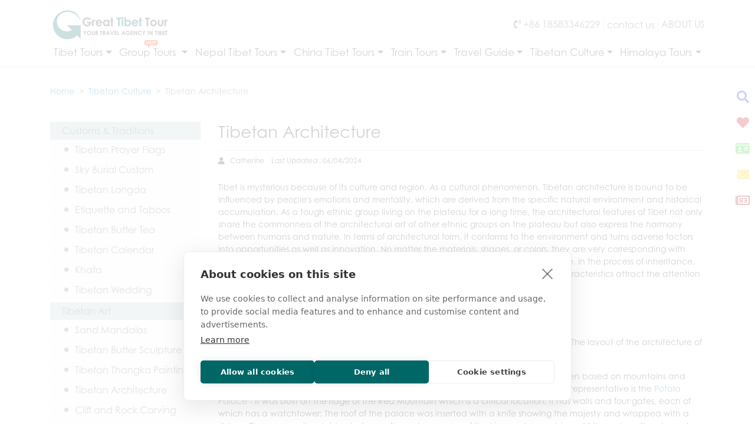

--- FILE ---
content_type: text/html;charset=UTF-8
request_url: https://www.greattibettour.com/tibetan-culture/tibetan-architecture.html
body_size: 43544
content:
<!DOCTYPE html>
<html lang="en">
<head>

<script>(function(w,d,s,l,i){w[l]=w[l]||[];w[l].push({'gtm.start':
new Date().getTime(),event:'gtm.js'});var f=d.getElementsByTagName(s)[0],
j=d.createElement(s),dl=l!='dataLayer'?'&l='+l:'';j.async=true;j.src=
'https://www.googletagmanager.com/gtm.js?id='+i+dl;f.parentNode.insertBefore(j,f);
})(window,document,'script','dataLayer','GTM-KRRHLWJS');</script>
  <meta charset="utf-8">
  <meta http-equiv="X-UA-Compatible" content="IE=edge">
  <meta name="viewport" content="width=device-width, initial-scale=1, maximum-scale=1, minimum-scale=1, user-scalable=no, minimal-ui">
  <title>Tibetan Architecture - Features and Styles</title>

  <meta name="description" content="Tibetan architecture is influenced by people&#39;s emotions and mentality, which are derived from the specific natural environment and historical accumulation." />
     

  <link rel="alternate" hreflang="en" href="https://www.greattibettour.com/tibetan-culture/tibetan-architecture.html" />
  <link rel="alternate" hreflang="de" href="https://www.greattibettour.com/de/tibetan-culture/tibetan-architecture.html" />
  <link rel="alternate" hreflang="zh-TW" href="https://www.greattibettour.com/tw/tibetan-culture/tibetan-architecture.html" />
  <link rel="alternate" hreflang="es" href="https://www.greattibettour.com/es/tibetan-culture/tibetan-architecture.html" />
  <link rel="alternate" hreflang="zh-Hans" href="https://www.greattibettour.com/cn/tibetan-culture/tibetan-architecture.html" />
  <link rel="alternate" hreflang="it" href="https://www.greattibettour.com/it/tibetan-culture/tibetan-architecture.html" />
  <link rel="alternate" hreflang="ru" href="https://www.greattibettour.com/ru/tibetan-culture/tibetan-architecture.html" />
  <link rel="alternate" hreflang="vi" href="https://www.greattibettour.com/vi/tibetan-culture/tibetan-architecture.html" />
  <link rel="alternate" hreflang="th" href="https://www.greattibettour.com/th/tibetan-culture/tibetan-architecture.html" />
  <link rel="alternate" hreflang="x-default" href="https://www.greattibettour.com/tibetan-culture/tibetan-architecture.html" />
  <link rel="canonical" href="https://www.greattibettour.com/tibetan-culture/tibetan-architecture.html" />
      <link rel="amphtml" href="https://www.greattibettour.com/tibetan-culture/tibetan-architecture.html?amp=1" />
    <link rel="preconnect" href="https://v.greattibettour.com">
    <link rel="preload" href="https://v.greattibettour.com/font/gtt.woff2" as="font" type="font/woff2" crossorigin> 
    <link rel="preload" href="https://v.greattibettour.com/jsmodel/2.249/wrapper-pc/assets/font/fontawesome/fa-solid-900.woff2" as="font" type="font/woff2" crossorigin> 
    <link rel="preload" href="https://v.greattibettour.com/jsmodel/2.249/wrapper-pc/assets/font/fontawesome/fa-regular-400.woff2" as="font" type="font/woff2" crossorigin> 

<style>/*<![CDATA[*/
/**
 * Swiper 11.1.15
 * Most modern mobile touch slider and framework with hardware accelerated transitions
 * https://swiperjs.com
 *
 * Copyright 2014-2024 Vladimir Kharlampidi
 *
 * Released under the MIT License
 *
 * Released on: November 18, 2024
 */

@font-face{font-family:swiper-icons;src:url('data:application/font-woff;charset=utf-8;base64, [base64]//wADZ2x5ZgAAAywAAADMAAAD2MHtryVoZWFkAAABbAAAADAAAAA2E2+eoWhoZWEAAAGcAAAAHwAAACQC9gDzaG10eAAAAigAAAAZAAAArgJkABFsb2NhAAAC0AAAAFoAAABaFQAUGG1heHAAAAG8AAAAHwAAACAAcABAbmFtZQAAA/gAAAE5AAACXvFdBwlwb3N0AAAFNAAAAGIAAACE5s74hXjaY2BkYGAAYpf5Hu/j+W2+MnAzMYDAzaX6QjD6/4//Bxj5GA8AuRwMYGkAPywL13jaY2BkYGA88P8Agx4j+/8fQDYfA1AEBWgDAIB2BOoAeNpjYGRgYNBh4GdgYgABEMnIABJzYNADCQAACWgAsQB42mNgYfzCOIGBlYGB0YcxjYGBwR1Kf2WQZGhhYGBiYGVmgAFGBiQQkOaawtDAoMBQxXjg/wEGPcYDDA4wNUA2CCgwsAAAO4EL6gAAeNpj2M0gyAACqxgGNWBkZ2D4/wMA+xkDdgAAAHjaY2BgYGaAYBkGRgYQiAHyGMF8FgYHIM3DwMHABGQrMOgyWDLEM1T9/w8UBfEMgLzE////P/5//f/V/xv+r4eaAAeMbAxwIUYmIMHEgKYAYjUcsDAwsLKxc3BycfPw8jEQA/[base64]/uznmfPFBNODM2K7MTQ45YEAZqGP81AmGGcF3iPqOop0r1SPTaTbVkfUe4HXj97wYE+yNwWYxwWu4v1ugWHgo3S1XdZEVqWM7ET0cfnLGxWfkgR42o2PvWrDMBSFj/IHLaF0zKjRgdiVMwScNRAoWUoH78Y2icB/yIY09An6AH2Bdu/UB+yxopYshQiEvnvu0dURgDt8QeC8PDw7Fpji3fEA4z/PEJ6YOB5hKh4dj3EvXhxPqH/SKUY3rJ7srZ4FZnh1PMAtPhwP6fl2PMJMPDgeQ4rY8YT6Gzao0eAEA409DuggmTnFnOcSCiEiLMgxCiTI6Cq5DZUd3Qmp10vO0LaLTd2cjN4fOumlc7lUYbSQcZFkutRG7g6JKZKy0RmdLY680CDnEJ+UMkpFFe1RN7nxdVpXrC4aTtnaurOnYercZg2YVmLN/d/gczfEimrE/fs/bOuq29Zmn8tloORaXgZgGa78yO9/cnXm2BpaGvq25Dv9S4E9+5SIc9PqupJKhYFSSl47+Qcr1mYNAAAAeNptw0cKwkAAAMDZJA8Q7OUJvkLsPfZ6zFVERPy8qHh2YER+3i/BP83vIBLLySsoKimrqKqpa2hp6+jq6RsYGhmbmJqZSy0sraxtbO3sHRydnEMU4uR6yx7JJXveP7WrDycAAAAAAAH//wACeNpjYGRgYOABYhkgZgJCZgZNBkYGLQZtIJsFLMYAAAw3ALgAeNolizEKgDAQBCchRbC2sFER0YD6qVQiBCv/H9ezGI6Z5XBAw8CBK/m5iQQVauVbXLnOrMZv2oLdKFa8Pjuru2hJzGabmOSLzNMzvutpB3N42mNgZGBg4GKQYzBhYMxJLMlj4GBgAYow/P/PAJJhLM6sSoWKfWCAAwDAjgbRAAB42mNgYGBkAIIbCZo5IPrmUn0hGA0AO8EFTQAA');font-weight:400;font-style:normal}:root{--swiper-theme-color:#007aff}:host{position:relative;display:block;margin-left:auto;margin-right:auto;z-index:1}.swiper{margin-left:auto;margin-right:auto;position:relative;overflow:hidden;list-style:none;padding:0;z-index:1;display:block}.swiper-vertical>.swiper-wrapper{flex-direction:column}.swiper-wrapper{position:relative;width:100%;height:100%;z-index:1;display:flex;transition-property:transform;transition-timing-function:var(--swiper-wrapper-transition-timing-function,initial);box-sizing:content-box}.swiper-android .swiper-slide,.swiper-ios .swiper-slide,.swiper-wrapper{transform:translate3d(0px,0,0)}.swiper-horizontal{touch-action:pan-y}.swiper-vertical{touch-action:pan-x}.swiper-slide{flex-shrink:0;width:100%;height:100%;position:relative;transition-property:transform;display:block}.swiper-slide-invisible-blank{visibility:hidden}.swiper-autoheight,.swiper-autoheight .swiper-slide{height:auto}.swiper-autoheight .swiper-wrapper{align-items:flex-start;transition-property:transform,height}.swiper-backface-hidden .swiper-slide{transform:translateZ(0);-webkit-backface-visibility:hidden;backface-visibility:hidden}.swiper-3d.swiper-css-mode .swiper-wrapper{perspective:1200px}.swiper-3d .swiper-wrapper{transform-style:preserve-3d}.swiper-3d{perspective:1200px}.swiper-3d .swiper-cube-shadow,.swiper-3d .swiper-slide{transform-style:preserve-3d}.swiper-css-mode>.swiper-wrapper{overflow:auto;scrollbar-width:none;-ms-overflow-style:none}.swiper-css-mode>.swiper-wrapper::-webkit-scrollbar{display:none}.swiper-css-mode>.swiper-wrapper>.swiper-slide{scroll-snap-align:start start}.swiper-css-mode.swiper-horizontal>.swiper-wrapper{scroll-snap-type:x mandatory}.swiper-css-mode.swiper-vertical>.swiper-wrapper{scroll-snap-type:y mandatory}.swiper-css-mode.swiper-free-mode>.swiper-wrapper{scroll-snap-type:none}.swiper-css-mode.swiper-free-mode>.swiper-wrapper>.swiper-slide{scroll-snap-align:none}.swiper-css-mode.swiper-centered>.swiper-wrapper::before{content:'';flex-shrink:0;order:9999}.swiper-css-mode.swiper-centered>.swiper-wrapper>.swiper-slide{scroll-snap-align:center center;scroll-snap-stop:always}.swiper-css-mode.swiper-centered.swiper-horizontal>.swiper-wrapper>.swiper-slide:first-child{margin-inline-start:var(--swiper-centered-offset-before)}.swiper-css-mode.swiper-centered.swiper-horizontal>.swiper-wrapper::before{height:100%;min-height:1px;width:var(--swiper-centered-offset-after)}.swiper-css-mode.swiper-centered.swiper-vertical>.swiper-wrapper>.swiper-slide:first-child{margin-block-start:var(--swiper-centered-offset-before)}.swiper-css-mode.swiper-centered.swiper-vertical>.swiper-wrapper::before{width:100%;min-width:1px;height:var(--swiper-centered-offset-after)}.swiper-3d .swiper-slide-shadow,.swiper-3d .swiper-slide-shadow-bottom,.swiper-3d .swiper-slide-shadow-left,.swiper-3d .swiper-slide-shadow-right,.swiper-3d .swiper-slide-shadow-top{position:absolute;left:0;top:0;width:100%;height:100%;pointer-events:none;z-index:10}.swiper-3d .swiper-slide-shadow{background:rgba(0,0,0,.15)}.swiper-3d .swiper-slide-shadow-left{background-image:linear-gradient(to left,rgba(0,0,0,.5),rgba(0,0,0,0))}.swiper-3d .swiper-slide-shadow-right{background-image:linear-gradient(to right,rgba(0,0,0,.5),rgba(0,0,0,0))}.swiper-3d .swiper-slide-shadow-top{background-image:linear-gradient(to top,rgba(0,0,0,.5),rgba(0,0,0,0))}.swiper-3d .swiper-slide-shadow-bottom{background-image:linear-gradient(to bottom,rgba(0,0,0,.5),rgba(0,0,0,0))}.swiper-lazy-preloader{width:42px;height:42px;position:absolute;left:50%;top:50%;margin-left:-21px;margin-top:-21px;z-index:10;transform-origin:50%;box-sizing:border-box;border:4px solid var(--swiper-preloader-color,var(--swiper-theme-color));border-radius:50%;border-top-color:transparent}.swiper-watch-progress .swiper-slide-visible .swiper-lazy-preloader,.swiper:not(.swiper-watch-progress) .swiper-lazy-preloader{animation:swiper-preloader-spin 1s infinite linear}.swiper-lazy-preloader-white{--swiper-preloader-color:#fff}.swiper-lazy-preloader-black{--swiper-preloader-color:#000}@keyframes swiper-preloader-spin{0%{transform:rotate(0deg)}100%{transform:rotate(360deg)}}.swiper-virtual .swiper-slide{-webkit-backface-visibility:hidden;transform:translateZ(0)}.swiper-virtual.swiper-css-mode .swiper-wrapper::after{content:'';position:absolute;left:0;top:0;pointer-events:none}.swiper-virtual.swiper-css-mode.swiper-horizontal .swiper-wrapper::after{height:1px;width:var(--swiper-virtual-size)}.swiper-virtual.swiper-css-mode.swiper-vertical .swiper-wrapper::after{width:1px;height:var(--swiper-virtual-size)}:root{--swiper-navigation-size:44px}.swiper-button-next,.swiper-button-prev{position:absolute;top:var(--swiper-navigation-top-offset,50%);width:calc(var(--swiper-navigation-size)/ 44 * 27);height:var(--swiper-navigation-size);margin-top:calc(0px - (var(--swiper-navigation-size)/ 2));z-index:10;cursor:pointer;display:flex;align-items:center;justify-content:center;color:var(--swiper-navigation-color,var(--swiper-theme-color))}.swiper-button-next.swiper-button-disabled,.swiper-button-prev.swiper-button-disabled{opacity:.35;cursor:auto;pointer-events:none}.swiper-button-next.swiper-button-hidden,.swiper-button-prev.swiper-button-hidden{opacity:0;cursor:auto;pointer-events:none}.swiper-navigation-disabled .swiper-button-next,.swiper-navigation-disabled .swiper-button-prev{display:none!important}.swiper-button-next svg,.swiper-button-prev svg{width:100%;height:100%;object-fit:contain;transform-origin:center}.swiper-rtl .swiper-button-next svg,.swiper-rtl .swiper-button-prev svg{transform:rotate(180deg)}.swiper-button-prev,.swiper-rtl .swiper-button-next{left:var(--swiper-navigation-sides-offset,10px);right:auto}.swiper-button-next,.swiper-rtl .swiper-button-prev{right:var(--swiper-navigation-sides-offset,10px);left:auto}.swiper-button-lock{display:none}.swiper-button-next:after,.swiper-button-prev:after{font-family:swiper-icons;font-size:var(--swiper-navigation-size);text-transform:none!important;letter-spacing:0;font-variant:initial;line-height:1}.swiper-button-prev:after,.swiper-rtl .swiper-button-next:after{content:'prev'}.swiper-button-next,.swiper-rtl .swiper-button-prev{right:var(--swiper-navigation-sides-offset,10px);left:auto}.swiper-button-next:after,.swiper-rtl .swiper-button-prev:after{content:'next'}.swiper-pagination{position:absolute;text-align:center;transition:.3s opacity;transform:translate3d(0,0,0);z-index:10}.swiper-pagination.swiper-pagination-hidden{opacity:0}.swiper-pagination-disabled>.swiper-pagination,.swiper-pagination.swiper-pagination-disabled{display:none!important}.swiper-horizontal>.swiper-pagination-bullets,.swiper-pagination-bullets.swiper-pagination-horizontal,.swiper-pagination-custom,.swiper-pagination-fraction{bottom:var(--swiper-pagination-bottom,8px);top:var(--swiper-pagination-top,auto);left:0;width:100%}.swiper-pagination-bullets-dynamic{overflow:hidden;font-size:0}.swiper-pagination-bullets-dynamic .swiper-pagination-bullet{transform:scale(.33);position:relative}.swiper-pagination-bullets-dynamic .swiper-pagination-bullet-active{transform:scale(1)}.swiper-pagination-bullets-dynamic .swiper-pagination-bullet-active-main{transform:scale(1)}.swiper-pagination-bullets-dynamic .swiper-pagination-bullet-active-prev{transform:scale(.66)}.swiper-pagination-bullets-dynamic .swiper-pagination-bullet-active-prev-prev{transform:scale(.33)}.swiper-pagination-bullets-dynamic .swiper-pagination-bullet-active-next{transform:scale(.66)}.swiper-pagination-bullets-dynamic .swiper-pagination-bullet-active-next-next{transform:scale(.33)}.swiper-pagination-bullet{width:var(--swiper-pagination-bullet-width,var(--swiper-pagination-bullet-size,8px));height:var(--swiper-pagination-bullet-height,var(--swiper-pagination-bullet-size,8px));display:inline-block;border-radius:var(--swiper-pagination-bullet-border-radius,50%);background:var(--swiper-pagination-bullet-inactive-color,#000);opacity:var(--swiper-pagination-bullet-inactive-opacity, .2)}button.swiper-pagination-bullet{border:none;margin:0;padding:0;box-shadow:none;-webkit-appearance:none;appearance:none}.swiper-pagination-clickable .swiper-pagination-bullet{cursor:pointer}.swiper-pagination-bullet:only-child{display:none!important}.swiper-pagination-bullet-active{opacity:var(--swiper-pagination-bullet-opacity, 1);background:var(--swiper-pagination-color,var(--swiper-theme-color))}.swiper-pagination-vertical.swiper-pagination-bullets,.swiper-vertical>.swiper-pagination-bullets{right:var(--swiper-pagination-right,8px);left:var(--swiper-pagination-left,auto);top:50%;transform:translate3d(0px,-50%,0)}.swiper-pagination-vertical.swiper-pagination-bullets .swiper-pagination-bullet,.swiper-vertical>.swiper-pagination-bullets .swiper-pagination-bullet{margin:var(--swiper-pagination-bullet-vertical-gap,6px) 0;display:block}.swiper-pagination-vertical.swiper-pagination-bullets.swiper-pagination-bullets-dynamic,.swiper-vertical>.swiper-pagination-bullets.swiper-pagination-bullets-dynamic{top:50%;transform:translateY(-50%);width:8px}.swiper-pagination-vertical.swiper-pagination-bullets.swiper-pagination-bullets-dynamic .swiper-pagination-bullet,.swiper-vertical>.swiper-pagination-bullets.swiper-pagination-bullets-dynamic .swiper-pagination-bullet{display:inline-block;transition:.2s transform,.2s top}.swiper-horizontal>.swiper-pagination-bullets .swiper-pagination-bullet,.swiper-pagination-horizontal.swiper-pagination-bullets .swiper-pagination-bullet{margin:0 var(--swiper-pagination-bullet-horizontal-gap,4px)}.swiper-horizontal>.swiper-pagination-bullets.swiper-pagination-bullets-dynamic,.swiper-pagination-horizontal.swiper-pagination-bullets.swiper-pagination-bullets-dynamic{left:50%;transform:translateX(-50%);white-space:nowrap}.swiper-horizontal>.swiper-pagination-bullets.swiper-pagination-bullets-dynamic .swiper-pagination-bullet,.swiper-pagination-horizontal.swiper-pagination-bullets.swiper-pagination-bullets-dynamic .swiper-pagination-bullet{transition:.2s transform,.2s left}.swiper-horizontal.swiper-rtl>.swiper-pagination-bullets-dynamic .swiper-pagination-bullet{transition:.2s transform,.2s right}.swiper-pagination-fraction{color:var(--swiper-pagination-fraction-color,inherit)}.swiper-pagination-progressbar{background:var(--swiper-pagination-progressbar-bg-color,rgba(0,0,0,.25));position:absolute}.swiper-pagination-progressbar .swiper-pagination-progressbar-fill{background:var(--swiper-pagination-color,var(--swiper-theme-color));position:absolute;left:0;top:0;width:100%;height:100%;transform:scale(0);transform-origin:left top}.swiper-rtl .swiper-pagination-progressbar .swiper-pagination-progressbar-fill{transform-origin:right top}.swiper-horizontal>.swiper-pagination-progressbar,.swiper-pagination-progressbar.swiper-pagination-horizontal,.swiper-pagination-progressbar.swiper-pagination-vertical.swiper-pagination-progressbar-opposite,.swiper-vertical>.swiper-pagination-progressbar.swiper-pagination-progressbar-opposite{width:100%;height:var(--swiper-pagination-progressbar-size,4px);left:0;top:0}.swiper-horizontal>.swiper-pagination-progressbar.swiper-pagination-progressbar-opposite,.swiper-pagination-progressbar.swiper-pagination-horizontal.swiper-pagination-progressbar-opposite,.swiper-pagination-progressbar.swiper-pagination-vertical,.swiper-vertical>.swiper-pagination-progressbar{width:var(--swiper-pagination-progressbar-size,4px);height:100%;left:0;top:0}.swiper-pagination-lock{display:none}.swiper-scrollbar{border-radius:var(--swiper-scrollbar-border-radius,10px);position:relative;touch-action:none;background:var(--swiper-scrollbar-bg-color,rgba(0,0,0,.1))}.swiper-scrollbar-disabled>.swiper-scrollbar,.swiper-scrollbar.swiper-scrollbar-disabled{display:none!important}.swiper-horizontal>.swiper-scrollbar,.swiper-scrollbar.swiper-scrollbar-horizontal{position:absolute;left:var(--swiper-scrollbar-sides-offset,1%);bottom:var(--swiper-scrollbar-bottom,4px);top:var(--swiper-scrollbar-top,auto);z-index:50;height:var(--swiper-scrollbar-size,4px);width:calc(100% - 2 * var(--swiper-scrollbar-sides-offset,1%))}.swiper-scrollbar.swiper-scrollbar-vertical,.swiper-vertical>.swiper-scrollbar{position:absolute;left:var(--swiper-scrollbar-left,auto);right:var(--swiper-scrollbar-right,4px);top:var(--swiper-scrollbar-sides-offset,1%);z-index:50;width:var(--swiper-scrollbar-size,4px);height:calc(100% - 2 * var(--swiper-scrollbar-sides-offset,1%))}.swiper-scrollbar-drag{height:100%;width:100%;position:relative;background:var(--swiper-scrollbar-drag-bg-color,rgba(0,0,0,.5));border-radius:var(--swiper-scrollbar-border-radius,10px);left:0;top:0}.swiper-scrollbar-cursor-drag{cursor:move}.swiper-scrollbar-lock{display:none}.swiper-zoom-container{width:100%;height:100%;display:flex;justify-content:center;align-items:center;text-align:center}.swiper-zoom-container>canvas,.swiper-zoom-container>img,.swiper-zoom-container>svg{max-width:100%;max-height:100%;object-fit:contain}.swiper-slide-zoomed{cursor:move;touch-action:none}.swiper .swiper-notification{position:absolute;left:0;top:0;pointer-events:none;opacity:0;z-index:-1000}.swiper-free-mode>.swiper-wrapper{transition-timing-function:ease-out;margin:0 auto}.swiper-grid>.swiper-wrapper{flex-wrap:wrap}.swiper-grid-column>.swiper-wrapper{flex-wrap:wrap;flex-direction:column}.swiper-fade.swiper-free-mode .swiper-slide{transition-timing-function:ease-out}.swiper-fade .swiper-slide{pointer-events:none;transition-property:opacity}.swiper-fade .swiper-slide .swiper-slide{pointer-events:none}.swiper-fade .swiper-slide-active{pointer-events:auto}.swiper-fade .swiper-slide-active .swiper-slide-active{pointer-events:auto}.swiper.swiper-cube{overflow:visible}.swiper-cube .swiper-slide{pointer-events:none;-webkit-backface-visibility:hidden;backface-visibility:hidden;z-index:1;visibility:hidden;transform-origin:0 0;width:100%;height:100%}.swiper-cube .swiper-slide .swiper-slide{pointer-events:none}.swiper-cube.swiper-rtl .swiper-slide{transform-origin:100% 0}.swiper-cube .swiper-slide-active,.swiper-cube .swiper-slide-active .swiper-slide-active{pointer-events:auto}.swiper-cube .swiper-slide-active,.swiper-cube .swiper-slide-next,.swiper-cube .swiper-slide-prev{pointer-events:auto;visibility:visible}.swiper-cube .swiper-cube-shadow{position:absolute;left:0;bottom:0px;width:100%;height:100%;opacity:.6;z-index:0}.swiper-cube .swiper-cube-shadow:before{content:'';background:#000;position:absolute;left:0;top:0;bottom:0;right:0;filter:blur(50px)}.swiper-cube .swiper-slide-next+.swiper-slide{pointer-events:auto;visibility:visible}.swiper-cube .swiper-slide-shadow-cube.swiper-slide-shadow-bottom,.swiper-cube .swiper-slide-shadow-cube.swiper-slide-shadow-left,.swiper-cube .swiper-slide-shadow-cube.swiper-slide-shadow-right,.swiper-cube .swiper-slide-shadow-cube.swiper-slide-shadow-top{z-index:0;-webkit-backface-visibility:hidden;backface-visibility:hidden}.swiper.swiper-flip{overflow:visible}.swiper-flip .swiper-slide{pointer-events:none;-webkit-backface-visibility:hidden;backface-visibility:hidden;z-index:1}.swiper-flip .swiper-slide .swiper-slide{pointer-events:none}.swiper-flip .swiper-slide-active,.swiper-flip .swiper-slide-active .swiper-slide-active{pointer-events:auto}.swiper-flip .swiper-slide-shadow-flip.swiper-slide-shadow-bottom,.swiper-flip .swiper-slide-shadow-flip.swiper-slide-shadow-left,.swiper-flip .swiper-slide-shadow-flip.swiper-slide-shadow-right,.swiper-flip .swiper-slide-shadow-flip.swiper-slide-shadow-top{z-index:0;-webkit-backface-visibility:hidden;backface-visibility:hidden}.swiper-creative .swiper-slide{-webkit-backface-visibility:hidden;backface-visibility:hidden;overflow:hidden;transition-property:transform,opacity,height}.swiper.swiper-cards{overflow:visible}.swiper-cards .swiper-slide{transform-origin:center bottom;-webkit-backface-visibility:hidden;backface-visibility:hidden;overflow:hidden}
ï»¿html{box-sizing:border-box;-ms-overflow-style:scrollbar}*,*::before,*::after{box-sizing:inherit}:root{--blue: #007bff;--indigo: #6610f2;--purple: #6f42c1;--pink: #e83e8c;--red: #dc3545;--orange: #fd7e14;--yellow: #ffc107;--green: #28a745;--teal: #20c997;--cyan: #17a2b8;--white: #fff;--gray: #6c757d;--gray-dark: #343a40;--primary: #066;--secondary: #6c757d;--success: #28a745;--info: #17a2b8;--warning: #ffc107;--danger: #dc3545;--light: #f8f9fa;--dark: #343a40;--breakpoint-xs: 0;--breakpoint-sm: 576px;--breakpoint-md: 768px;--breakpoint-lg: 992px;--breakpoint-xl: 1200px;--font-family-sans-serif: -apple-system, BlinkMacSystemFont, "Segoe UI", Roboto, "Helvetica Neue", Arial, "Noto Sans", "Liberation Sans", sans-serif, "Apple Color Emoji", "Segoe UI Emoji", "Segoe UI Symbol", "Noto Color Emoji";--font-family-monospace: SFMono-Regular, Menlo, Monaco, Consolas, "Liberation Mono", "Courier New", monospace}*,*::before,*::after{box-sizing:border-box}html{font-family:sans-serif;line-height:1.15;-webkit-text-size-adjust:100%;-webkit-tap-highlight-color:rgba(0,0,0,0)}article,aside,figcaption,figure,footer,header,hgroup,main,nav,section{display:block}body{margin:0;font-family:century-gothic;font-size:.875rem;font-weight:400;line-height:1.5;color:#262a2e;text-align:left;background-color:#fff}[tabindex="-1"]:focus:not(:focus-visible){outline:0 !important}hr{box-sizing:content-box;height:0;overflow:visible}h1,h2,h3,h4,h5,h6{margin-top:0;margin-bottom:.3125rem}p{margin-top:0;margin-bottom:1rem}abbr[title],abbr[data-original-title]{text-decoration:underline;text-decoration:underline dotted;cursor:help;border-bottom:0;text-decoration-skip-ink:none}address{margin-bottom:1rem;font-style:normal;line-height:inherit}ol,ul,dl{margin-top:0;margin-bottom:1rem}ol ol,ul ul,ol ul,ul ol{margin-bottom:0}dt{font-weight:700}dd{margin-bottom:.5rem;margin-left:0}blockquote{margin:0 0 1rem}b,strong{font-weight:bolder}small{font-size:80%}sub,sup{position:relative;font-size:75%;line-height:0;vertical-align:baseline}sub{bottom:-.25em}sup{top:-.5em}a{color:#066;text-decoration:none;background-color:transparent}a:hover{color:#001a1a;text-decoration:underline}a:not([href]):not([class]){color:inherit;text-decoration:none}a:not([href]):not([class]):hover{color:inherit;text-decoration:none}pre,code,kbd,samp{font-family:SFMono-Regular,Menlo,Monaco,Consolas,"Liberation Mono","Courier New",monospace;font-size:1em}pre{margin-top:0;margin-bottom:1rem;overflow:auto;-ms-overflow-style:scrollbar}figure{margin:0 0 1rem}img{vertical-align:middle;border-style:none}svg{overflow:hidden;vertical-align:middle}table{border-collapse:collapse}caption{padding-top:.75rem;padding-bottom:.75rem;color:#6c757d;text-align:left;caption-side:bottom}th{text-align:inherit;text-align:-webkit-match-parent}label{display:inline-block;margin-bottom:.5rem}button{border-radius:0}button:focus:not(:focus-visible){outline:0}input,button,select,optgroup,textarea{margin:0;font-family:inherit;font-size:inherit;line-height:inherit}button,input{overflow:visible}button,select{text-transform:none}[role="button"]{cursor:pointer}select{word-wrap:normal}button,[type="button"],[type="reset"],[type="submit"]{-webkit-appearance:button}button:not(:disabled),[type="button"]:not(:disabled),[type="reset"]:not(:disabled),[type="submit"]:not(:disabled){cursor:pointer}button::-moz-focus-inner,[type="button"]::-moz-focus-inner,[type="reset"]::-moz-focus-inner,[type="submit"]::-moz-focus-inner{padding:0;border-style:none}input[type="radio"],input[type="checkbox"]{box-sizing:border-box;padding:0}textarea{overflow:auto;resize:vertical}fieldset{min-width:0;padding:0;margin:0;border:0}legend{display:block;width:100%;max-width:100%;padding:0;margin-bottom:.5rem;font-size:1.5rem;line-height:inherit;color:inherit;white-space:normal}@media (max-width: 1200px){legend{font-size:calc(1.275rem + .3vw) }}progress{vertical-align:baseline}[type="number"]::-webkit-inner-spin-button,[type="number"]::-webkit-outer-spin-button{height:auto}[type="search"]{outline-offset:-2px;-webkit-appearance:none}[type="search"]::-webkit-search-decoration{-webkit-appearance:none}::-webkit-file-upload-button{font:inherit;-webkit-appearance:button}output{display:inline-block}summary{display:list-item;cursor:pointer}template{display:none}[hidden]{display:none !important}h1,h2,h3,h4,h5,h6,.h1,.h2,.h3,.h4,.h5,.h6{margin-bottom:.3125rem;font-weight:500;line-height:1.2}h1,.h1{font-size:2.1875rem}@media (max-width: 1200px){h1,.h1{font-size:calc(1.34375rem + 1.125vw) }}h2,.h2{font-size:1.75rem}@media (max-width: 1200px){h2,.h2{font-size:calc(1.3rem + .6vw) }}h3,.h3{font-size:1.53125rem}@media (max-width: 1200px){h3,.h3{font-size:calc(1.278125rem + .3375vw) }}h4,.h4{font-size:1.12rem}h5,.h5{font-size:1.09375rem}h6,.h6{font-size:.875rem}.lead{font-size:1.09375rem;font-weight:300}.display-1{font-size:6rem;font-weight:300;line-height:1.2}@media (max-width: 1200px){.display-1{font-size:calc(1.725rem + 5.7vw) }}.display-2{font-size:5.5rem;font-weight:300;line-height:1.2}@media (max-width: 1200px){.display-2{font-size:calc(1.675rem + 5.1vw) }}.display-3{font-size:4.5rem;font-weight:300;line-height:1.2}@media (max-width: 1200px){.display-3{font-size:calc(1.575rem + 3.9vw) }}.display-4{font-size:3.5rem;font-weight:300;line-height:1.2}@media (max-width: 1200px){.display-4{font-size:calc(1.475rem + 2.7vw) }}hr{margin-top:.625rem;margin-bottom:.625rem;border:0;border-top:1px solid rgba(0,0,0,0.1)}small,.small{font-size:80%;font-weight:400}mark,.mark{padding:.2em;background-color:#fcf8e3}.list-unstyled{padding-left:0;list-style:none}.list-inline{padding-left:0;list-style:none}.list-inline-item{display:inline-block}.list-inline-item:not(:last-child){margin-right:.5rem}.initialism{font-size:90%;text-transform:uppercase}.blockquote{margin-bottom:.625rem;font-size:1.09375rem}.blockquote-footer{display:block;font-size:80%;color:#6c757d}.blockquote-footer::before{content:"\2014\00A0"}.img-fluid{max-width:100%;height:auto}.img-thumbnail{padding:.25rem;background-color:#fff;border:1px solid #dee2e6;border-radius:.25rem;max-width:100%;height:auto}.figure{display:inline-block}.figure-img{margin-bottom:.3125rem;line-height:1}.figure-caption{font-size:100%;color:#6c757d}.form-control{display:block;width:100%;height:calc(1.5em + .75rem + 2px);padding:.375rem .75rem;font-size:.875rem;font-weight:400;line-height:1.5;color:#495057;background-color:#fff;background-clip:padding-box;border:1px solid #ced4da;border-radius:.25rem;transition:border-color 0.15s ease-in-out,box-shadow 0.15s ease-in-out}@media (prefers-reduced-motion: reduce){.form-control{transition:none}}.form-control::-ms-expand{background-color:transparent;border:0}.form-control:focus{color:#495057;background-color:#fff;border-color:#00e6e6;outline:0;box-shadow:0 0 0 .2rem rgba(0,102,102,0.25)}.form-control::placeholder{color:#6c757d;opacity:1}.form-control:disabled,.form-control[readonly]{background-color:#e9ecef;opacity:1}input[type="date"].form-control,input[type="time"].form-control,input[type="datetime-local"].form-control,input[type="month"].form-control{appearance:none}select.form-control:-moz-focusring{color:transparent;text-shadow:0 0 0 #495057}select.form-control:focus::-ms-value{color:#495057;background-color:#fff}.form-control-file,.form-control-range{display:block;width:100%}.col-form-label{padding-top:calc(.375rem + 1px);padding-bottom:calc(.375rem + 1px);margin-bottom:0;font-size:inherit;line-height:1.5}.col-form-label-lg{padding-top:calc(.5rem + 1px);padding-bottom:calc(.5rem + 1px);font-size:1.09375rem;line-height:1.5}.col-form-label-sm{padding-top:calc(.25rem + 1px);padding-bottom:calc(.25rem + 1px);font-size:.765625rem;line-height:1.5}.form-control-plaintext{display:block;width:100%;padding:.375rem 0;margin-bottom:0;font-size:.875rem;line-height:1.5;color:#262a2e;background-color:transparent;border:solid transparent;border-width:1px 0}.form-control-plaintext.form-control-sm,.form-control-plaintext.form-control-lg{padding-right:0;padding-left:0}.form-control-sm{height:calc(1.5em + .5rem + 2px);padding:.25rem .5rem;font-size:.765625rem;line-height:1.5;border-radius:.2rem}.form-control-lg{height:calc(1.5em + 1rem + 2px);padding:.5rem 1rem;font-size:1.09375rem;line-height:1.5;border-radius:.3rem}select.form-control[size],select.form-control[multiple]{height:auto}textarea.form-control{height:auto}.form-group{margin-bottom:1rem}.form-text{display:block;margin-top:.25rem}.form-row{display:flex;flex-wrap:wrap;margin-right:-5px;margin-left:-5px}.form-row>.col,.form-row>[class*="col-"]{padding-right:5px;padding-left:5px}.form-check{position:relative;display:block;padding-left:1.25rem}.form-check-input{position:absolute;margin-top:.3rem;margin-left:-1.25rem}.form-check-input[disabled]~.form-check-label,.form-check-input:disabled~.form-check-label{color:#6c757d}.form-check-label{margin-bottom:0}.form-check-inline{display:inline-flex;align-items:center;padding-left:0;margin-right:.75rem}.form-check-inline .form-check-input{position:static;margin-top:0;margin-right:.3125rem;margin-left:0}.valid-feedback{display:none;width:100%;margin-top:.25rem;font-size:80%;color:#28a745}.valid-tooltip{position:absolute;top:100%;left:0;z-index:5;display:none;max-width:100%;padding:.25rem .5rem;margin-top:.1rem;font-size:.765625rem;line-height:1.5;color:#fff;background-color:rgba(40,167,69,0.9);border-radius:.25rem}.form-row>.col>.valid-tooltip,.form-row>[class*="col-"]>.valid-tooltip{left:5px}.was-validated :valid~.valid-feedback,.was-validated :valid~.valid-tooltip,.is-valid~.valid-feedback,.is-valid~.valid-tooltip{display:block}.was-validated .form-control:valid,.form-control.is-valid{border-color:#28a745;padding-right:calc(1.5em + .75rem) !important;background-image:url("data:image/svg+xml,%3csvg xmlns='http://www.w3.org/2000/svg' width='8' height='8' viewBox='0 0 8 8'%3e%3cpath fill='%2328a745' d='M2.3 6.73L.6 4.53c-.4-1.04.46-1.4 1.1-.8l1.1 1.4 3.4-3.8c.6-.63 1.6-.27 1.2.7l-4 4.6c-.43.5-.8.4-1.1.1z'/%3e%3c/svg%3e");background-repeat:no-repeat;background-position:right calc(.375em + .1875rem) center;background-size:calc(.75em + .375rem) calc(.75em + .375rem)}.was-validated .form-control:valid:focus,.form-control.is-valid:focus{border-color:#28a745;box-shadow:0 0 0 .2rem rgba(40,167,69,0.25)}.was-validated select.form-control:valid,select.form-control.is-valid{padding-right:3rem !important;background-position:right 1.5rem center}.was-validated textarea.form-control:valid,textarea.form-control.is-valid{padding-right:calc(1.5em + .75rem);background-position:top calc(.375em + .1875rem) right calc(.375em + .1875rem)}.was-validated .custom-select:valid,.custom-select.is-valid{border-color:#28a745;padding-right:calc(.75em + 2.3125rem) !important;background:url("data:image/svg+xml,%3csvg xmlns='http://www.w3.org/2000/svg' width='4' height='5' viewBox='0 0 4 5'%3e%3cpath fill='%23343a40' d='M2 0L0 2h4zm0 5L0 3h4z'/%3e%3c/svg%3e") right .75rem center/8px 10px no-repeat,#fff url("data:image/svg+xml,%3csvg xmlns='http://www.w3.org/2000/svg' width='8' height='8' viewBox='0 0 8 8'%3e%3cpath fill='%2328a745' d='M2.3 6.73L.6 4.53c-.4-1.04.46-1.4 1.1-.8l1.1 1.4 3.4-3.8c.6-.63 1.6-.27 1.2.7l-4 4.6c-.43.5-.8.4-1.1.1z'/%3e%3c/svg%3e") center right 1.75rem/calc(.75em + .375rem) calc(.75em + .375rem) no-repeat}.was-validated .custom-select:valid:focus,.custom-select.is-valid:focus{border-color:#28a745;box-shadow:0 0 0 .2rem rgba(40,167,69,0.25)}.was-validated .form-check-input:valid~.form-check-label,.form-check-input.is-valid~.form-check-label{color:#28a745}.was-validated .form-check-input:valid~.valid-feedback,.was-validated .form-check-input:valid~.valid-tooltip,.form-check-input.is-valid~.valid-feedback,.form-check-input.is-valid~.valid-tooltip{display:block}.was-validated .custom-control-input:valid~.custom-control-label,.custom-control-input.is-valid~.custom-control-label{color:#28a745}.was-validated .custom-control-input:valid~.custom-control-label::before,.custom-control-input.is-valid~.custom-control-label::before{border-color:#28a745}.was-validated .custom-control-input:valid:checked~.custom-control-label::before,.custom-control-input.is-valid:checked~.custom-control-label::before{border-color:#34ce57;background-color:#34ce57}.was-validated .custom-control-input:valid:focus~.custom-control-label::before,.custom-control-input.is-valid:focus~.custom-control-label::before{box-shadow:0 0 0 .2rem rgba(40,167,69,0.25)}.was-validated .custom-control-input:valid:focus:not(:checked)~.custom-control-label::before,.custom-control-input.is-valid:focus:not(:checked)~.custom-control-label::before{border-color:#28a745}.was-validated .custom-file-input:valid~.custom-file-label,.custom-file-input.is-valid~.custom-file-label{border-color:#28a745}.was-validated .custom-file-input:valid:focus~.custom-file-label,.custom-file-input.is-valid:focus~.custom-file-label{border-color:#28a745;box-shadow:0 0 0 .2rem rgba(40,167,69,0.25)}.invalid-feedback{display:none;width:100%;margin-top:.25rem;font-size:80%;color:#dc3545}.invalid-tooltip{position:absolute;top:100%;left:0;z-index:5;display:none;max-width:100%;padding:.25rem .5rem;margin-top:.1rem;font-size:.765625rem;line-height:1.5;color:#fff;background-color:rgba(220,53,69,0.9);border-radius:.25rem}.form-row>.col>.invalid-tooltip,.form-row>[class*="col-"]>.invalid-tooltip{left:5px}.was-validated :invalid~.invalid-feedback,.was-validated :invalid~.invalid-tooltip,.is-invalid~.invalid-feedback,.is-invalid~.invalid-tooltip{display:block}.was-validated .form-control:invalid,.form-control.is-invalid{border-color:#dc3545;padding-right:calc(1.5em + .75rem) !important;background-image:url("data:image/svg+xml,%3csvg xmlns='http://www.w3.org/2000/svg' width='12' height='12' fill='none' stroke='%23dc3545' viewBox='0 0 12 12'%3e%3ccircle cx='6' cy='6' r='4.5'/%3e%3cpath stroke-linejoin='round' d='M5.8 3.6h.4L6 6.5z'/%3e%3ccircle cx='6' cy='8.2' r='.6' fill='%23dc3545' stroke='none'/%3e%3c/svg%3e");background-repeat:no-repeat;background-position:right calc(.375em + .1875rem) center;background-size:calc(.75em + .375rem) calc(.75em + .375rem)}.was-validated .form-control:invalid:focus,.form-control.is-invalid:focus{border-color:#dc3545;box-shadow:0 0 0 .2rem rgba(220,53,69,0.25)}.was-validated select.form-control:invalid,select.form-control.is-invalid{padding-right:3rem !important;background-position:right 1.5rem center}.was-validated textarea.form-control:invalid,textarea.form-control.is-invalid{padding-right:calc(1.5em + .75rem);background-position:top calc(.375em + .1875rem) right calc(.375em + .1875rem)}.was-validated .custom-select:invalid,.custom-select.is-invalid{border-color:#dc3545;padding-right:calc(.75em + 2.3125rem) !important;background:url("data:image/svg+xml,%3csvg xmlns='http://www.w3.org/2000/svg' width='4' height='5' viewBox='0 0 4 5'%3e%3cpath fill='%23343a40' d='M2 0L0 2h4zm0 5L0 3h4z'/%3e%3c/svg%3e") right .75rem center/8px 10px no-repeat,#fff url("data:image/svg+xml,%3csvg xmlns='http://www.w3.org/2000/svg' width='12' height='12' fill='none' stroke='%23dc3545' viewBox='0 0 12 12'%3e%3ccircle cx='6' cy='6' r='4.5'/%3e%3cpath stroke-linejoin='round' d='M5.8 3.6h.4L6 6.5z'/%3e%3ccircle cx='6' cy='8.2' r='.6' fill='%23dc3545' stroke='none'/%3e%3c/svg%3e") center right 1.75rem/calc(.75em + .375rem) calc(.75em + .375rem) no-repeat}.was-validated .custom-select:invalid:focus,.custom-select.is-invalid:focus{border-color:#dc3545;box-shadow:0 0 0 .2rem rgba(220,53,69,0.25)}.was-validated .form-check-input:invalid~.form-check-label,.form-check-input.is-invalid~.form-check-label{color:#dc3545}.was-validated .form-check-input:invalid~.invalid-feedback,.was-validated .form-check-input:invalid~.invalid-tooltip,.form-check-input.is-invalid~.invalid-feedback,.form-check-input.is-invalid~.invalid-tooltip{display:block}.was-validated .custom-control-input:invalid~.custom-control-label,.custom-control-input.is-invalid~.custom-control-label{color:#dc3545}.was-validated .custom-control-input:invalid~.custom-control-label::before,.custom-control-input.is-invalid~.custom-control-label::before{border-color:#dc3545}.was-validated .custom-control-input:invalid:checked~.custom-control-label::before,.custom-control-input.is-invalid:checked~.custom-control-label::before{border-color:#e4606d;background-color:#e4606d}.was-validated .custom-control-input:invalid:focus~.custom-control-label::before,.custom-control-input.is-invalid:focus~.custom-control-label::before{box-shadow:0 0 0 .2rem rgba(220,53,69,0.25)}.was-validated .custom-control-input:invalid:focus:not(:checked)~.custom-control-label::before,.custom-control-input.is-invalid:focus:not(:checked)~.custom-control-label::before{border-color:#dc3545}.was-validated .custom-file-input:invalid~.custom-file-label,.custom-file-input.is-invalid~.custom-file-label{border-color:#dc3545}.was-validated .custom-file-input:invalid:focus~.custom-file-label,.custom-file-input.is-invalid:focus~.custom-file-label{border-color:#dc3545;box-shadow:0 0 0 .2rem rgba(220,53,69,0.25)}.form-inline{display:flex;flex-flow:row wrap;align-items:center}.form-inline .form-check{width:100%}@media (min-width: 576px){.form-inline label{display:flex;align-items:center;justify-content:center;margin-bottom:0}.form-inline .form-group{display:flex;flex:0 0 auto;flex-flow:row wrap;align-items:center;margin-bottom:0}.form-inline .form-control{display:inline-block;width:auto;vertical-align:middle}.form-inline .form-control-plaintext{display:inline-block}.form-inline .input-group,.form-inline .custom-select{width:auto}.form-inline .form-check{display:flex;align-items:center;justify-content:center;width:auto;padding-left:0}.form-inline .form-check-input{position:relative;flex-shrink:0;margin-top:0;margin-right:.25rem;margin-left:0}.form-inline .custom-control{align-items:center;justify-content:center}.form-inline .custom-control-label{margin-bottom:0}}.fade{transition:opacity 0.15s linear}@media (prefers-reduced-motion: reduce){.fade{transition:none}}.fade:not(.show){opacity:0}.collapse:not(.show){display:none}.collapsing{position:relative;height:0;overflow:hidden;transition:height 0.35s ease}@media (prefers-reduced-motion: reduce){.collapsing{transition:none}}.collapsing.width{width:0;height:auto;transition:width 0.35s ease}@media (prefers-reduced-motion: reduce){.collapsing.width{transition:none}}.table{width:100%;margin-bottom:.625rem;color:#262a2e}.table th,.table td{padding:.75rem;vertical-align:top;border-top:1px solid #dee2e6}.table thead th{vertical-align:bottom;border-bottom:2px solid #dee2e6}.table tbody+tbody{border-top:2px solid #dee2e6}.table-sm th,.table-sm td{padding:.3rem}.table-bordered{border:1px solid #dee2e6}.table-bordered th,.table-bordered td{border:1px solid #dee2e6}.table-bordered thead th,.table-bordered thead td{border-bottom-width:2px}.table-borderless th,.table-borderless td,.table-borderless thead th,.table-borderless tbody+tbody{border:0}.table-striped tbody tr:nth-of-type(odd){background-color:rgba(0,0,0,0.05)}.table-hover tbody tr:hover{color:#262a2e;background-color:rgba(0,0,0,0.075)}.table-primary,.table-primary>th,.table-primary>td{background-color:#b8d4d4}.table-primary th,.table-primary td,.table-primary thead th,.table-primary tbody+tbody{border-color:#7aafaf}.table-hover .table-primary:hover{background-color:#a8caca}.table-hover .table-primary:hover>td,.table-hover .table-primary:hover>th{background-color:#a8caca}.table-secondary,.table-secondary>th,.table-secondary>td{background-color:#d6d8db}.table-secondary th,.table-secondary td,.table-secondary thead th,.table-secondary tbody+tbody{border-color:#b3b7bb}.table-hover .table-secondary:hover{background-color:#c8cbcf}.table-hover .table-secondary:hover>td,.table-hover .table-secondary:hover>th{background-color:#c8cbcf}.table-success,.table-success>th,.table-success>td{background-color:#c3e6cb}.table-success th,.table-success td,.table-success thead th,.table-success tbody+tbody{border-color:#8fd19e}.table-hover .table-success:hover{background-color:#b1dfbb}.table-hover .table-success:hover>td,.table-hover .table-success:hover>th{background-color:#b1dfbb}.table-info,.table-info>th,.table-info>td{background-color:#bee5eb}.table-info th,.table-info td,.table-info thead th,.table-info tbody+tbody{border-color:#86cfda}.table-hover .table-info:hover{background-color:#abdde5}.table-hover .table-info:hover>td,.table-hover .table-info:hover>th{background-color:#abdde5}.table-warning,.table-warning>th,.table-warning>td{background-color:#ffeeba}.table-warning th,.table-warning td,.table-warning thead th,.table-warning tbody+tbody{border-color:#ffdf7e}.table-hover .table-warning:hover{background-color:#ffe8a1}.table-hover .table-warning:hover>td,.table-hover .table-warning:hover>th{background-color:#ffe8a1}.table-danger,.table-danger>th,.table-danger>td{background-color:#f5c6cb}.table-danger th,.table-danger td,.table-danger thead th,.table-danger tbody+tbody{border-color:#ed969e}.table-hover .table-danger:hover{background-color:#f1b0b7}.table-hover .table-danger:hover>td,.table-hover .table-danger:hover>th{background-color:#f1b0b7}.table-light,.table-light>th,.table-light>td{background-color:#fdfdfe}.table-light th,.table-light td,.table-light thead th,.table-light tbody+tbody{border-color:#fbfcfc}.table-hover .table-light:hover{background-color:#ececf6}.table-hover .table-light:hover>td,.table-hover .table-light:hover>th{background-color:#ececf6}.table-dark,.table-dark>th,.table-dark>td{background-color:#c6c8ca}.table-dark th,.table-dark td,.table-dark thead th,.table-dark tbody+tbody{border-color:#95999c}.table-hover .table-dark:hover{background-color:#b9bbbe}.table-hover .table-dark:hover>td,.table-hover .table-dark:hover>th{background-color:#b9bbbe}.table-active,.table-active>th,.table-active>td{background-color:rgba(0,0,0,0.075)}.table-hover .table-active:hover{background-color:rgba(0,0,0,0.075)}.table-hover .table-active:hover>td,.table-hover .table-active:hover>th{background-color:rgba(0,0,0,0.075)}.table .thead-dark th{color:#fff;background-color:#343a40;border-color:#454d55}.table .thead-light th{color:#495057;background-color:#e9ecef;border-color:#dee2e6}.table-dark{color:#fff;background-color:#343a40}.table-dark th,.table-dark td,.table-dark thead th{border-color:#454d55}.table-dark.table-bordered{border:0}.table-dark.table-striped tbody tr:nth-of-type(odd){background-color:rgba(255,255,255,0.05)}.table-dark.table-hover tbody tr:hover{color:#fff;background-color:rgba(255,255,255,0.075)}@media (max-width: 575.98px){.table-responsive-sm{display:block;width:100%;overflow-x:auto;-webkit-overflow-scrolling:touch}.table-responsive-sm>.table-bordered{border:0}}@media (max-width: 767.98px){.table-responsive-md{display:block;width:100%;overflow-x:auto;-webkit-overflow-scrolling:touch}.table-responsive-md>.table-bordered{border:0}}@media (max-width: 991.98px){.table-responsive-lg{display:block;width:100%;overflow-x:auto;-webkit-overflow-scrolling:touch}.table-responsive-lg>.table-bordered{border:0}}@media (max-width: 1199.98px){.table-responsive-xl{display:block;width:100%;overflow-x:auto;-webkit-overflow-scrolling:touch}.table-responsive-xl>.table-bordered{border:0}}.table-responsive{display:block;width:100%;overflow-x:auto;-webkit-overflow-scrolling:touch}.table-responsive>.table-bordered{border:0}.container,.container-fluid,.container-xl,.container-lg,.container-md,.container-sm{width:100%;padding-right:15px;padding-left:15px;margin-right:auto;margin-left:auto}@media (min-width: 576px){.container-sm,.container{max-width:540px}}@media (min-width: 768px){.container-md,.container-sm,.container{max-width:720px}}@media (min-width: 992px){.container-lg,.container-md,.container-sm,.container{max-width:960px}}@media (min-width: 1200px){.container-xl,.container-lg,.container-md,.container-sm,.container{max-width:1140px}}.row{display:flex;flex-wrap:wrap;margin-right:-15px;margin-left:-15px}.no-gutters{margin-right:0;margin-left:0}.no-gutters>.col,.no-gutters>[class*="col-"]{padding-right:0;padding-left:0}.col-xl,.col-xl-auto,.col-xl-12,.col-xl-11,.col-xl-10,.col-xl-9,.col-xl-8,.col-xl-7,.col-xl-6,.col-xl-5,.col-xl-4,.col-xl-3,.col-xl-2,.col-xl-1,.col-lg,.col-lg-auto,.col-lg-12,.col-lg-11,.col-lg-10,.col-lg-9,.col-lg-8,.col-lg-7,.col-lg-6,.col-lg-5,.col-lg-4,.col-lg-3,.col-lg-2,.col-lg-1,.col-md,.col-md-auto,.col-md-12,.col-md-11,.col-md-10,.col-md-9,.col-md-8,.col-md-7,.col-md-6,.col-md-5,.col-md-4,.col-md-3,.col-md-2,.col-md-1,.col-sm,.col-sm-auto,.col-sm-12,.col-sm-11,.col-sm-10,.col-sm-9,.col-sm-8,.col-sm-7,.col-sm-6,.col-sm-5,.col-sm-4,.col-sm-3,.col-sm-2,.col-sm-1,.col,.col-auto,.col-12,.col-11,.col-10,.col-9,.col-8,.col-7,.col-6,.col-5,.col-4,.col-3,.col-2,.col-1{position:relative;width:100%;padding-right:15px;padding-left:15px}.col{flex-basis:0;flex-grow:1;max-width:100%}.row-cols-1>*{flex:0 0 100%;max-width:100%}.row-cols-2>*{flex:0 0 50%;max-width:50%}.row-cols-3>*{flex:0 0 33.3333333333%;max-width:33.3333333333%}.row-cols-4>*{flex:0 0 25%;max-width:25%}.row-cols-5>*{flex:0 0 20%;max-width:20%}.row-cols-6>*{flex:0 0 16.6666666667%;max-width:16.6666666667%}.col-auto{flex:0 0 auto;width:auto;max-width:100%}.col-1{flex:0 0 8.33333333%;max-width:8.33333333%}.col-2{flex:0 0 16.66666667%;max-width:16.66666667%}.col-3{flex:0 0 25%;max-width:25%}.col-4{flex:0 0 33.33333333%;max-width:33.33333333%}.col-5{flex:0 0 41.66666667%;max-width:41.66666667%}.col-6{flex:0 0 50%;max-width:50%}.col-7{flex:0 0 58.33333333%;max-width:58.33333333%}.col-8{flex:0 0 66.66666667%;max-width:66.66666667%}.col-9{flex:0 0 75%;max-width:75%}.col-10{flex:0 0 83.33333333%;max-width:83.33333333%}.col-11{flex:0 0 91.66666667%;max-width:91.66666667%}.col-12{flex:0 0 100%;max-width:100%}.order-first{order:-1}.order-last{order:13}.order-0{order:0}.order-1{order:1}.order-2{order:2}.order-3{order:3}.order-4{order:4}.order-5{order:5}.order-6{order:6}.order-7{order:7}.order-8{order:8}.order-9{order:9}.order-10{order:10}.order-11{order:11}.order-12{order:12}.offset-1{margin-left:8.33333333%}.offset-2{margin-left:16.66666667%}.offset-3{margin-left:25%}.offset-4{margin-left:33.33333333%}.offset-5{margin-left:41.66666667%}.offset-6{margin-left:50%}.offset-7{margin-left:58.33333333%}.offset-8{margin-left:66.66666667%}.offset-9{margin-left:75%}.offset-10{margin-left:83.33333333%}.offset-11{margin-left:91.66666667%}@media (min-width: 576px){.col-sm{flex-basis:0;flex-grow:1;max-width:100%}.row-cols-sm-1>*{flex:0 0 100%;max-width:100%}.row-cols-sm-2>*{flex:0 0 50%;max-width:50%}.row-cols-sm-3>*{flex:0 0 33.3333333333%;max-width:33.3333333333%}.row-cols-sm-4>*{flex:0 0 25%;max-width:25%}.row-cols-sm-5>*{flex:0 0 20%;max-width:20%}.row-cols-sm-6>*{flex:0 0 16.6666666667%;max-width:16.6666666667%}.col-sm-auto{flex:0 0 auto;width:auto;max-width:100%}.col-sm-1{flex:0 0 8.33333333%;max-width:8.33333333%}.col-sm-2{flex:0 0 16.66666667%;max-width:16.66666667%}.col-sm-3{flex:0 0 25%;max-width:25%}.col-sm-4{flex:0 0 33.33333333%;max-width:33.33333333%}.col-sm-5{flex:0 0 41.66666667%;max-width:41.66666667%}.col-sm-6{flex:0 0 50%;max-width:50%}.col-sm-7{flex:0 0 58.33333333%;max-width:58.33333333%}.col-sm-8{flex:0 0 66.66666667%;max-width:66.66666667%}.col-sm-9{flex:0 0 75%;max-width:75%}.col-sm-10{flex:0 0 83.33333333%;max-width:83.33333333%}.col-sm-11{flex:0 0 91.66666667%;max-width:91.66666667%}.col-sm-12{flex:0 0 100%;max-width:100%}.order-sm-first{order:-1}.order-sm-last{order:13}.order-sm-0{order:0}.order-sm-1{order:1}.order-sm-2{order:2}.order-sm-3{order:3}.order-sm-4{order:4}.order-sm-5{order:5}.order-sm-6{order:6}.order-sm-7{order:7}.order-sm-8{order:8}.order-sm-9{order:9}.order-sm-10{order:10}.order-sm-11{order:11}.order-sm-12{order:12}.offset-sm-0{margin-left:0}.offset-sm-1{margin-left:8.33333333%}.offset-sm-2{margin-left:16.66666667%}.offset-sm-3{margin-left:25%}.offset-sm-4{margin-left:33.33333333%}.offset-sm-5{margin-left:41.66666667%}.offset-sm-6{margin-left:50%}.offset-sm-7{margin-left:58.33333333%}.offset-sm-8{margin-left:66.66666667%}.offset-sm-9{margin-left:75%}.offset-sm-10{margin-left:83.33333333%}.offset-sm-11{margin-left:91.66666667%}}@media (min-width: 768px){.col-md{flex-basis:0;flex-grow:1;max-width:100%}.row-cols-md-1>*{flex:0 0 100%;max-width:100%}.row-cols-md-2>*{flex:0 0 50%;max-width:50%}.row-cols-md-3>*{flex:0 0 33.3333333333%;max-width:33.3333333333%}.row-cols-md-4>*{flex:0 0 25%;max-width:25%}.row-cols-md-5>*{flex:0 0 20%;max-width:20%}.row-cols-md-6>*{flex:0 0 16.6666666667%;max-width:16.6666666667%}.col-md-auto{flex:0 0 auto;width:auto;max-width:100%}.col-md-1{flex:0 0 8.33333333%;max-width:8.33333333%}.col-md-2{flex:0 0 16.66666667%;max-width:16.66666667%}.col-md-3{flex:0 0 25%;max-width:25%}.col-md-4{flex:0 0 33.33333333%;max-width:33.33333333%}.col-md-5{flex:0 0 41.66666667%;max-width:41.66666667%}.col-md-6{flex:0 0 50%;max-width:50%}.col-md-7{flex:0 0 58.33333333%;max-width:58.33333333%}.col-md-8{flex:0 0 66.66666667%;max-width:66.66666667%}.col-md-9{flex:0 0 75%;max-width:75%}.col-md-10{flex:0 0 83.33333333%;max-width:83.33333333%}.col-md-11{flex:0 0 91.66666667%;max-width:91.66666667%}.col-md-12{flex:0 0 100%;max-width:100%}.order-md-first{order:-1}.order-md-last{order:13}.order-md-0{order:0}.order-md-1{order:1}.order-md-2{order:2}.order-md-3{order:3}.order-md-4{order:4}.order-md-5{order:5}.order-md-6{order:6}.order-md-7{order:7}.order-md-8{order:8}.order-md-9{order:9}.order-md-10{order:10}.order-md-11{order:11}.order-md-12{order:12}.offset-md-0{margin-left:0}.offset-md-1{margin-left:8.33333333%}.offset-md-2{margin-left:16.66666667%}.offset-md-3{margin-left:25%}.offset-md-4{margin-left:33.33333333%}.offset-md-5{margin-left:41.66666667%}.offset-md-6{margin-left:50%}.offset-md-7{margin-left:58.33333333%}.offset-md-8{margin-left:66.66666667%}.offset-md-9{margin-left:75%}.offset-md-10{margin-left:83.33333333%}.offset-md-11{margin-left:91.66666667%}}@media (min-width: 992px){.col-lg{flex-basis:0;flex-grow:1;max-width:100%}.row-cols-lg-1>*{flex:0 0 100%;max-width:100%}.row-cols-lg-2>*{flex:0 0 50%;max-width:50%}.row-cols-lg-3>*{flex:0 0 33.3333333333%;max-width:33.3333333333%}.row-cols-lg-4>*{flex:0 0 25%;max-width:25%}.row-cols-lg-5>*{flex:0 0 20%;max-width:20%}.row-cols-lg-6>*{flex:0 0 16.6666666667%;max-width:16.6666666667%}.col-lg-auto{flex:0 0 auto;width:auto;max-width:100%}.col-lg-1{flex:0 0 8.33333333%;max-width:8.33333333%}.col-lg-2{flex:0 0 16.66666667%;max-width:16.66666667%}.col-lg-3{flex:0 0 25%;max-width:25%}.col-lg-4{flex:0 0 33.33333333%;max-width:33.33333333%}.col-lg-5{flex:0 0 41.66666667%;max-width:41.66666667%}.col-lg-6{flex:0 0 50%;max-width:50%}.col-lg-7{flex:0 0 58.33333333%;max-width:58.33333333%}.col-lg-8{flex:0 0 66.66666667%;max-width:66.66666667%}.col-lg-9{flex:0 0 75%;max-width:75%}.col-lg-10{flex:0 0 83.33333333%;max-width:83.33333333%}.col-lg-11{flex:0 0 91.66666667%;max-width:91.66666667%}.col-lg-12{flex:0 0 100%;max-width:100%}.order-lg-first{order:-1}.order-lg-last{order:13}.order-lg-0{order:0}.order-lg-1{order:1}.order-lg-2{order:2}.order-lg-3{order:3}.order-lg-4{order:4}.order-lg-5{order:5}.order-lg-6{order:6}.order-lg-7{order:7}.order-lg-8{order:8}.order-lg-9{order:9}.order-lg-10{order:10}.order-lg-11{order:11}.order-lg-12{order:12}.offset-lg-0{margin-left:0}.offset-lg-1{margin-left:8.33333333%}.offset-lg-2{margin-left:16.66666667%}.offset-lg-3{margin-left:25%}.offset-lg-4{margin-left:33.33333333%}.offset-lg-5{margin-left:41.66666667%}.offset-lg-6{margin-left:50%}.offset-lg-7{margin-left:58.33333333%}.offset-lg-8{margin-left:66.66666667%}.offset-lg-9{margin-left:75%}.offset-lg-10{margin-left:83.33333333%}.offset-lg-11{margin-left:91.66666667%}}@media (min-width: 1200px){.col-xl{flex-basis:0;flex-grow:1;max-width:100%}.row-cols-xl-1>*{flex:0 0 100%;max-width:100%}.row-cols-xl-2>*{flex:0 0 50%;max-width:50%}.row-cols-xl-3>*{flex:0 0 33.3333333333%;max-width:33.3333333333%}.row-cols-xl-4>*{flex:0 0 25%;max-width:25%}.row-cols-xl-5>*{flex:0 0 20%;max-width:20%}.row-cols-xl-6>*{flex:0 0 16.6666666667%;max-width:16.6666666667%}.col-xl-auto{flex:0 0 auto;width:auto;max-width:100%}.col-xl-1{flex:0 0 8.33333333%;max-width:8.33333333%}.col-xl-2{flex:0 0 16.66666667%;max-width:16.66666667%}.col-xl-3{flex:0 0 25%;max-width:25%}.col-xl-4{flex:0 0 33.33333333%;max-width:33.33333333%}.col-xl-5{flex:0 0 41.66666667%;max-width:41.66666667%}.col-xl-6{flex:0 0 50%;max-width:50%}.col-xl-7{flex:0 0 58.33333333%;max-width:58.33333333%}.col-xl-8{flex:0 0 66.66666667%;max-width:66.66666667%}.col-xl-9{flex:0 0 75%;max-width:75%}.col-xl-10{flex:0 0 83.33333333%;max-width:83.33333333%}.col-xl-11{flex:0 0 91.66666667%;max-width:91.66666667%}.col-xl-12{flex:0 0 100%;max-width:100%}.order-xl-first{order:-1}.order-xl-last{order:13}.order-xl-0{order:0}.order-xl-1{order:1}.order-xl-2{order:2}.order-xl-3{order:3}.order-xl-4{order:4}.order-xl-5{order:5}.order-xl-6{order:6}.order-xl-7{order:7}.order-xl-8{order:8}.order-xl-9{order:9}.order-xl-10{order:10}.order-xl-11{order:11}.order-xl-12{order:12}.offset-xl-0{margin-left:0}.offset-xl-1{margin-left:8.33333333%}.offset-xl-2{margin-left:16.66666667%}.offset-xl-3{margin-left:25%}.offset-xl-4{margin-left:33.33333333%}.offset-xl-5{margin-left:41.66666667%}.offset-xl-6{margin-left:50%}.offset-xl-7{margin-left:58.33333333%}.offset-xl-8{margin-left:66.66666667%}.offset-xl-9{margin-left:75%}.offset-xl-10{margin-left:83.33333333%}.offset-xl-11{margin-left:91.66666667%}}.card{position:relative;display:flex;flex-direction:column;min-width:0;word-wrap:break-word;background-color:#fff;background-clip:border-box;border:1px solid rgba(0,0,0,0.125);border-radius:.25rem}.card>hr{margin-right:0;margin-left:0}.card>.list-group{border-top:inherit;border-bottom:inherit}.card>.list-group:first-child{border-top-width:0;border-top-left-radius:calc(.25rem - 1px);border-top-right-radius:calc(.25rem - 1px)}.card>.list-group:last-child{border-bottom-width:0;border-bottom-right-radius:calc(.25rem - 1px);border-bottom-left-radius:calc(.25rem - 1px)}.card>.card-header+.list-group,.card>.list-group+.card-footer{border-top:0}.card-body{flex:1 1 auto;min-height:1px;padding:1.25rem}.card-title{margin-bottom:.75rem}.card-subtitle{margin-top:-.375rem;margin-bottom:0}.card-text:last-child{margin-bottom:0}.card-link:hover{text-decoration:none}.card-link+.card-link{margin-left:1.25rem}.card-header{padding:.75rem 1.25rem;margin-bottom:0;background-color:rgba(0,0,0,0.03);border-bottom:1px solid rgba(0,0,0,0.125)}.card-header:first-child{border-radius:calc(.25rem - 1px) calc(.25rem - 1px) 0 0}.card-footer{padding:.75rem 1.25rem;background-color:rgba(0,0,0,0.03);border-top:1px solid rgba(0,0,0,0.125)}.card-footer:last-child{border-radius:0 0 calc(.25rem - 1px) calc(.25rem - 1px)}.card-header-tabs{margin-right:-.625rem;margin-bottom:-.75rem;margin-left:-.625rem;border-bottom:0}.card-header-pills{margin-right:-.625rem;margin-left:-.625rem}.card-img-overlay{position:absolute;top:0;right:0;bottom:0;left:0;padding:1.25rem;border-radius:calc(.25rem - 1px)}.card-img,.card-img-top,.card-img-bottom{flex-shrink:0;width:100%}.card-img,.card-img-top{border-top-left-radius:calc(.25rem - 1px);border-top-right-radius:calc(.25rem - 1px)}.card-img,.card-img-bottom{border-bottom-right-radius:calc(.25rem - 1px);border-bottom-left-radius:calc(.25rem - 1px)}.card-deck .card{margin-bottom:15px}@media (min-width: 576px){.card-deck{display:flex;flex-flow:row wrap;margin-right:-15px;margin-left:-15px}.card-deck .card{flex:1 0 0%;margin-right:15px;margin-bottom:0;margin-left:15px}}.card-group>.card{margin-bottom:15px}@media (min-width: 576px){.card-group{display:flex;flex-flow:row wrap}.card-group>.card{flex:1 0 0%;margin-bottom:0}.card-group>.card+.card{margin-left:0;border-left:0}.card-group>.card:not(:last-child){border-top-right-radius:0;border-bottom-right-radius:0}.card-group>.card:not(:last-child) .card-img-top,.card-group>.card:not(:last-child) .card-header{border-top-right-radius:0}.card-group>.card:not(:last-child) .card-img-bottom,.card-group>.card:not(:last-child) .card-footer{border-bottom-right-radius:0}.card-group>.card:not(:first-child){border-top-left-radius:0;border-bottom-left-radius:0}.card-group>.card:not(:first-child) .card-img-top,.card-group>.card:not(:first-child) .card-header{border-top-left-radius:0}.card-group>.card:not(:first-child) .card-img-bottom,.card-group>.card:not(:first-child) .card-footer{border-bottom-left-radius:0}}.card-columns .card{margin-bottom:.75rem}@media (min-width: 576px){.card-columns{column-count:3;column-gap:1.25rem;orphans:1;widows:1}.card-columns .card{display:inline-block;width:100%}}.accordion{overflow-anchor:none}.accordion>.card{overflow:hidden}.accordion>.card:not(:last-of-type){border-bottom:0;border-bottom-right-radius:0;border-bottom-left-radius:0}.accordion>.card:not(:first-of-type){border-top-left-radius:0;border-top-right-radius:0}.accordion>.card>.card-header{border-radius:0;margin-bottom:-1px}.media{display:flex;align-items:flex-start}.media-body{flex:1}.breadcrumb{display:flex;flex-wrap:wrap;padding:.75rem 0;margin-bottom:1rem;list-style:none;background-color:rgba(0,0,0,0);border-radius:.25rem}.breadcrumb-item+.breadcrumb-item{padding-left:.5rem}.breadcrumb-item+.breadcrumb-item::before{float:left;padding-right:.5rem;color:#6c757d;content:">"}.breadcrumb-item+.breadcrumb-item:hover::before{text-decoration:underline}.breadcrumb-item+.breadcrumb-item:hover::before{text-decoration:none}.breadcrumb-item.active{color:#6c757d}.btn{display:inline-block;font-weight:400;color:#262a2e;text-align:center;vertical-align:middle;user-select:none;background-color:transparent;border:1px solid transparent;padding:.375rem .75rem;font-size:.875rem;line-height:1.5;border-radius:.25rem;transition:color 0.15s ease-in-out,background-color 0.15s ease-in-out,border-color 0.15s ease-in-out,box-shadow 0.15s ease-in-out}@media (prefers-reduced-motion: reduce){.btn{transition:none}}.btn:hover{color:#262a2e;text-decoration:none}.btn:focus,.btn.focus{outline:0;box-shadow:0 0 0 .2rem rgba(0,102,102,0.25)}.btn.disabled,.btn:disabled{opacity:.65}.btn:not(:disabled):not(.disabled){cursor:pointer}a.btn.disabled,fieldset:disabled a.btn{pointer-events:none}.btn-primary{color:#fff;background-color:#066;border-color:#066}.btn-primary:hover{color:#fff;background-color:#004040;border-color:#033}.btn-primary:focus,.btn-primary.focus{color:#fff;background-color:#004040;border-color:#033;box-shadow:0 0 0 .2rem rgba(38,125,125,0.5)}.btn-primary.disabled,.btn-primary:disabled{color:#fff;background-color:#066;border-color:#066}.btn-primary:not(:disabled):not(.disabled):active,.btn-primary:not(:disabled):not(.disabled).active,.show>.btn-primary.dropdown-toggle{color:#fff;background-color:#033;border-color:#002626}.btn-primary:not(:disabled):not(.disabled):active:focus,.btn-primary:not(:disabled):not(.disabled).active:focus,.show>.btn-primary.dropdown-toggle:focus{box-shadow:0 0 0 .2rem rgba(38,125,125,0.5)}.btn-secondary{color:#fff;background-color:#6c757d;border-color:#6c757d}.btn-secondary:hover{color:#fff;background-color:#5a6268;border-color:#545b62}.btn-secondary:focus,.btn-secondary.focus{color:#fff;background-color:#5a6268;border-color:#545b62;box-shadow:0 0 0 .2rem rgba(130,138,145,0.5)}.btn-secondary.disabled,.btn-secondary:disabled{color:#fff;background-color:#6c757d;border-color:#6c757d}.btn-secondary:not(:disabled):not(.disabled):active,.btn-secondary:not(:disabled):not(.disabled).active,.show>.btn-secondary.dropdown-toggle{color:#fff;background-color:#545b62;border-color:#4e555b}.btn-secondary:not(:disabled):not(.disabled):active:focus,.btn-secondary:not(:disabled):not(.disabled).active:focus,.show>.btn-secondary.dropdown-toggle:focus{box-shadow:0 0 0 .2rem rgba(130,138,145,0.5)}.btn-success{color:#fff;background-color:#28a745;border-color:#28a745}.btn-success:hover{color:#fff;background-color:#218838;border-color:#1e7e34}.btn-success:focus,.btn-success.focus{color:#fff;background-color:#218838;border-color:#1e7e34;box-shadow:0 0 0 .2rem rgba(72,180,97,0.5)}.btn-success.disabled,.btn-success:disabled{color:#fff;background-color:#28a745;border-color:#28a745}.btn-success:not(:disabled):not(.disabled):active,.btn-success:not(:disabled):not(.disabled).active,.show>.btn-success.dropdown-toggle{color:#fff;background-color:#1e7e34;border-color:#1c7430}.btn-success:not(:disabled):not(.disabled):active:focus,.btn-success:not(:disabled):not(.disabled).active:focus,.show>.btn-success.dropdown-toggle:focus{box-shadow:0 0 0 .2rem rgba(72,180,97,0.5)}.btn-info{color:#fff;background-color:#17a2b8;border-color:#17a2b8}.btn-info:hover{color:#fff;background-color:#138496;border-color:#117a8b}.btn-info:focus,.btn-info.focus{color:#fff;background-color:#138496;border-color:#117a8b;box-shadow:0 0 0 .2rem rgba(58,176,195,0.5)}.btn-info.disabled,.btn-info:disabled{color:#fff;background-color:#17a2b8;border-color:#17a2b8}.btn-info:not(:disabled):not(.disabled):active,.btn-info:not(:disabled):not(.disabled).active,.show>.btn-info.dropdown-toggle{color:#fff;background-color:#117a8b;border-color:#10707f}.btn-info:not(:disabled):not(.disabled):active:focus,.btn-info:not(:disabled):not(.disabled).active:focus,.show>.btn-info.dropdown-toggle:focus{box-shadow:0 0 0 .2rem rgba(58,176,195,0.5)}.btn-warning{color:#212529;background-color:#ffc107;border-color:#ffc107}.btn-warning:hover{color:#212529;background-color:#e0a800;border-color:#d39e00}.btn-warning:focus,.btn-warning.focus{color:#212529;background-color:#e0a800;border-color:#d39e00;box-shadow:0 0 0 .2rem rgba(222,170,12,0.5)}.btn-warning.disabled,.btn-warning:disabled{color:#212529;background-color:#ffc107;border-color:#ffc107}.btn-warning:not(:disabled):not(.disabled):active,.btn-warning:not(:disabled):not(.disabled).active,.show>.btn-warning.dropdown-toggle{color:#212529;background-color:#d39e00;border-color:#c69500}.btn-warning:not(:disabled):not(.disabled):active:focus,.btn-warning:not(:disabled):not(.disabled).active:focus,.show>.btn-warning.dropdown-toggle:focus{box-shadow:0 0 0 .2rem rgba(222,170,12,0.5)}.btn-danger{color:#fff;background-color:#dc3545;border-color:#dc3545}.btn-danger:hover{color:#fff;background-color:#c82333;border-color:#bd2130}.btn-danger:focus,.btn-danger.focus{color:#fff;background-color:#c82333;border-color:#bd2130;box-shadow:0 0 0 .2rem rgba(225,83,97,0.5)}.btn-danger.disabled,.btn-danger:disabled{color:#fff;background-color:#dc3545;border-color:#dc3545}.btn-danger:not(:disabled):not(.disabled):active,.btn-danger:not(:disabled):not(.disabled).active,.show>.btn-danger.dropdown-toggle{color:#fff;background-color:#bd2130;border-color:#b21f2d}.btn-danger:not(:disabled):not(.disabled):active:focus,.btn-danger:not(:disabled):not(.disabled).active:focus,.show>.btn-danger.dropdown-toggle:focus{box-shadow:0 0 0 .2rem rgba(225,83,97,0.5)}.btn-light{color:#212529;background-color:#f8f9fa;border-color:#f8f9fa}.btn-light:hover{color:#212529;background-color:#e2e6ea;border-color:#dae0e5}.btn-light:focus,.btn-light.focus{color:#212529;background-color:#e2e6ea;border-color:#dae0e5;box-shadow:0 0 0 .2rem rgba(216,217,219,0.5)}.btn-light.disabled,.btn-light:disabled{color:#212529;background-color:#f8f9fa;border-color:#f8f9fa}.btn-light:not(:disabled):not(.disabled):active,.btn-light:not(:disabled):not(.disabled).active,.show>.btn-light.dropdown-toggle{color:#212529;background-color:#dae0e5;border-color:#d3d9df}.btn-light:not(:disabled):not(.disabled):active:focus,.btn-light:not(:disabled):not(.disabled).active:focus,.show>.btn-light.dropdown-toggle:focus{box-shadow:0 0 0 .2rem rgba(216,217,219,0.5)}.btn-dark{color:#fff;background-color:#343a40;border-color:#343a40}.btn-dark:hover{color:#fff;background-color:#23272b;border-color:#1d2124}.btn-dark:focus,.btn-dark.focus{color:#fff;background-color:#23272b;border-color:#1d2124;box-shadow:0 0 0 .2rem rgba(82,88,93,0.5)}.btn-dark.disabled,.btn-dark:disabled{color:#fff;background-color:#343a40;border-color:#343a40}.btn-dark:not(:disabled):not(.disabled):active,.btn-dark:not(:disabled):not(.disabled).active,.show>.btn-dark.dropdown-toggle{color:#fff;background-color:#1d2124;border-color:#171a1d}.btn-dark:not(:disabled):not(.disabled):active:focus,.btn-dark:not(:disabled):not(.disabled).active:focus,.show>.btn-dark.dropdown-toggle:focus{box-shadow:0 0 0 .2rem rgba(82,88,93,0.5)}.btn-outline-primary{color:#066;border-color:#066}.btn-outline-primary:hover{color:#fff;background-color:#066;border-color:#066}.btn-outline-primary:focus,.btn-outline-primary.focus{box-shadow:0 0 0 .2rem rgba(0,102,102,0.5)}.btn-outline-primary.disabled,.btn-outline-primary:disabled{color:#066;background-color:transparent}.btn-outline-primary:not(:disabled):not(.disabled):active,.btn-outline-primary:not(:disabled):not(.disabled).active,.show>.btn-outline-primary.dropdown-toggle{color:#fff;background-color:#066;border-color:#066}.btn-outline-primary:not(:disabled):not(.disabled):active:focus,.btn-outline-primary:not(:disabled):not(.disabled).active:focus,.show>.btn-outline-primary.dropdown-toggle:focus{box-shadow:0 0 0 .2rem rgba(0,102,102,0.5)}.btn-outline-secondary{color:#6c757d;border-color:#6c757d}.btn-outline-secondary:hover{color:#fff;background-color:#6c757d;border-color:#6c757d}.btn-outline-secondary:focus,.btn-outline-secondary.focus{box-shadow:0 0 0 .2rem rgba(108,117,125,0.5)}.btn-outline-secondary.disabled,.btn-outline-secondary:disabled{color:#6c757d;background-color:transparent}.btn-outline-secondary:not(:disabled):not(.disabled):active,.btn-outline-secondary:not(:disabled):not(.disabled).active,.show>.btn-outline-secondary.dropdown-toggle{color:#fff;background-color:#6c757d;border-color:#6c757d}.btn-outline-secondary:not(:disabled):not(.disabled):active:focus,.btn-outline-secondary:not(:disabled):not(.disabled).active:focus,.show>.btn-outline-secondary.dropdown-toggle:focus{box-shadow:0 0 0 .2rem rgba(108,117,125,0.5)}.btn-outline-success{color:#28a745;border-color:#28a745}.btn-outline-success:hover{color:#fff;background-color:#28a745;border-color:#28a745}.btn-outline-success:focus,.btn-outline-success.focus{box-shadow:0 0 0 .2rem rgba(40,167,69,0.5)}.btn-outline-success.disabled,.btn-outline-success:disabled{color:#28a745;background-color:transparent}.btn-outline-success:not(:disabled):not(.disabled):active,.btn-outline-success:not(:disabled):not(.disabled).active,.show>.btn-outline-success.dropdown-toggle{color:#fff;background-color:#28a745;border-color:#28a745}.btn-outline-success:not(:disabled):not(.disabled):active:focus,.btn-outline-success:not(:disabled):not(.disabled).active:focus,.show>.btn-outline-success.dropdown-toggle:focus{box-shadow:0 0 0 .2rem rgba(40,167,69,0.5)}.btn-outline-info{color:#17a2b8;border-color:#17a2b8}.btn-outline-info:hover{color:#fff;background-color:#17a2b8;border-color:#17a2b8}.btn-outline-info:focus,.btn-outline-info.focus{box-shadow:0 0 0 .2rem rgba(23,162,184,0.5)}.btn-outline-info.disabled,.btn-outline-info:disabled{color:#17a2b8;background-color:transparent}.btn-outline-info:not(:disabled):not(.disabled):active,.btn-outline-info:not(:disabled):not(.disabled).active,.show>.btn-outline-info.dropdown-toggle{color:#fff;background-color:#17a2b8;border-color:#17a2b8}.btn-outline-info:not(:disabled):not(.disabled):active:focus,.btn-outline-info:not(:disabled):not(.disabled).active:focus,.show>.btn-outline-info.dropdown-toggle:focus{box-shadow:0 0 0 .2rem rgba(23,162,184,0.5)}.btn-outline-warning{color:#ffc107;border-color:#ffc107}.btn-outline-warning:hover{color:#212529;background-color:#ffc107;border-color:#ffc107}.btn-outline-warning:focus,.btn-outline-warning.focus{box-shadow:0 0 0 .2rem rgba(255,193,7,0.5)}.btn-outline-warning.disabled,.btn-outline-warning:disabled{color:#ffc107;background-color:transparent}.btn-outline-warning:not(:disabled):not(.disabled):active,.btn-outline-warning:not(:disabled):not(.disabled).active,.show>.btn-outline-warning.dropdown-toggle{color:#212529;background-color:#ffc107;border-color:#ffc107}.btn-outline-warning:not(:disabled):not(.disabled):active:focus,.btn-outline-warning:not(:disabled):not(.disabled).active:focus,.show>.btn-outline-warning.dropdown-toggle:focus{box-shadow:0 0 0 .2rem rgba(255,193,7,0.5)}.btn-outline-danger{color:#dc3545;border-color:#dc3545}.btn-outline-danger:hover{color:#fff;background-color:#dc3545;border-color:#dc3545}.btn-outline-danger:focus,.btn-outline-danger.focus{box-shadow:0 0 0 .2rem rgba(220,53,69,0.5)}.btn-outline-danger.disabled,.btn-outline-danger:disabled{color:#dc3545;background-color:transparent}.btn-outline-danger:not(:disabled):not(.disabled):active,.btn-outline-danger:not(:disabled):not(.disabled).active,.show>.btn-outline-danger.dropdown-toggle{color:#fff;background-color:#dc3545;border-color:#dc3545}.btn-outline-danger:not(:disabled):not(.disabled):active:focus,.btn-outline-danger:not(:disabled):not(.disabled).active:focus,.show>.btn-outline-danger.dropdown-toggle:focus{box-shadow:0 0 0 .2rem rgba(220,53,69,0.5)}.btn-outline-light{color:#f8f9fa;border-color:#f8f9fa}.btn-outline-light:hover{color:#212529;background-color:#f8f9fa;border-color:#f8f9fa}.btn-outline-light:focus,.btn-outline-light.focus{box-shadow:0 0 0 .2rem rgba(248,249,250,0.5)}.btn-outline-light.disabled,.btn-outline-light:disabled{color:#f8f9fa;background-color:transparent}.btn-outline-light:not(:disabled):not(.disabled):active,.btn-outline-light:not(:disabled):not(.disabled).active,.show>.btn-outline-light.dropdown-toggle{color:#212529;background-color:#f8f9fa;border-color:#f8f9fa}.btn-outline-light:not(:disabled):not(.disabled):active:focus,.btn-outline-light:not(:disabled):not(.disabled).active:focus,.show>.btn-outline-light.dropdown-toggle:focus{box-shadow:0 0 0 .2rem rgba(248,249,250,0.5)}.btn-outline-dark{color:#343a40;border-color:#343a40}.btn-outline-dark:hover{color:#fff;background-color:#343a40;border-color:#343a40}.btn-outline-dark:focus,.btn-outline-dark.focus{box-shadow:0 0 0 .2rem rgba(52,58,64,0.5)}.btn-outline-dark.disabled,.btn-outline-dark:disabled{color:#343a40;background-color:transparent}.btn-outline-dark:not(:disabled):not(.disabled):active,.btn-outline-dark:not(:disabled):not(.disabled).active,.show>.btn-outline-dark.dropdown-toggle{color:#fff;background-color:#343a40;border-color:#343a40}.btn-outline-dark:not(:disabled):not(.disabled):active:focus,.btn-outline-dark:not(:disabled):not(.disabled).active:focus,.show>.btn-outline-dark.dropdown-toggle:focus{box-shadow:0 0 0 .2rem rgba(52,58,64,0.5)}.btn-link{font-weight:400;color:#066;text-decoration:none}.btn-link:hover{color:#001a1a;text-decoration:underline}.btn-link:focus,.btn-link.focus{text-decoration:underline}.btn-link:disabled,.btn-link.disabled{color:#6c757d;pointer-events:none}.btn-lg,.btn-group-lg>.btn{padding:.5rem 1rem;font-size:1.09375rem;line-height:1.5;border-radius:.3rem}.btn-sm,.btn-group-sm>.btn{padding:.25rem .5rem;font-size:.765625rem;line-height:1.5;border-radius:.2rem}.btn-block{display:block;width:100%}.btn-block+.btn-block{margin-top:.5rem}input[type="submit"].btn-block,input[type="reset"].btn-block,input[type="button"].btn-block{width:100%}.btn-group,.btn-group-vertical{position:relative;display:inline-flex;vertical-align:middle}.btn-group>.btn,.btn-group-vertical>.btn{position:relative;flex:1 1 auto}.btn-group>.btn:hover,.btn-group-vertical>.btn:hover{z-index:1}.btn-group>.btn:focus,.btn-group>.btn:active,.btn-group>.btn.active,.btn-group-vertical>.btn:focus,.btn-group-vertical>.btn:active,.btn-group-vertical>.btn.active{z-index:1}.btn-toolbar{display:flex;flex-wrap:wrap;justify-content:flex-start}.btn-toolbar .input-group{width:auto}.btn-group>.btn:not(:first-child),.btn-group>.btn-group:not(:first-child){margin-left:-1px}.btn-group>.btn:not(:last-child):not(.dropdown-toggle),.btn-group>.btn-group:not(:last-child)>.btn{border-top-right-radius:0;border-bottom-right-radius:0}.btn-group>.btn:not(:first-child),.btn-group>.btn-group:not(:first-child)>.btn{border-top-left-radius:0;border-bottom-left-radius:0}.dropdown-toggle-split{padding-right:.5625rem;padding-left:.5625rem}.dropdown-toggle-split::after,.dropup .dropdown-toggle-split::after,.dropright .dropdown-toggle-split::after{margin-left:0}.dropleft .dropdown-toggle-split::before{margin-right:0}.btn-sm+.dropdown-toggle-split,.btn-group-sm>.btn+.dropdown-toggle-split{padding-right:.375rem;padding-left:.375rem}.btn-lg+.dropdown-toggle-split,.btn-group-lg>.btn+.dropdown-toggle-split{padding-right:.75rem;padding-left:.75rem}.btn-group-vertical{flex-direction:column;align-items:flex-start;justify-content:center}.btn-group-vertical>.btn,.btn-group-vertical>.btn-group{width:100%}.btn-group-vertical>.btn:not(:first-child),.btn-group-vertical>.btn-group:not(:first-child){margin-top:-1px}.btn-group-vertical>.btn:not(:last-child):not(.dropdown-toggle),.btn-group-vertical>.btn-group:not(:last-child)>.btn{border-bottom-right-radius:0;border-bottom-left-radius:0}.btn-group-vertical>.btn:not(:first-child),.btn-group-vertical>.btn-group:not(:first-child)>.btn{border-top-left-radius:0;border-top-right-radius:0}.btn-group-toggle>.btn,.btn-group-toggle>.btn-group>.btn{margin-bottom:0}.btn-group-toggle>.btn input[type="radio"],.btn-group-toggle>.btn input[type="checkbox"],.btn-group-toggle>.btn-group>.btn input[type="radio"],.btn-group-toggle>.btn-group>.btn input[type="checkbox"]{position:absolute;clip:rect(0, 0, 0, 0);pointer-events:none}.nav{display:flex;flex-wrap:wrap;padding-left:0;margin-bottom:0;list-style:none}.nav-link{display:block;padding:.5rem 1rem}.nav-link:hover,.nav-link:focus{text-decoration:none}.nav-link.disabled{color:#6c757d;pointer-events:none;cursor:default}.nav-tabs{border-bottom:1px solid #dee2e6}.nav-tabs .nav-link{margin-bottom:-1px;background-color:transparent;border:1px solid transparent;border-top-left-radius:.25rem;border-top-right-radius:.25rem}.nav-tabs .nav-link:hover,.nav-tabs .nav-link:focus{isolation:isolate;border-color:#e9ecef #e9ecef #dee2e6}.nav-tabs .nav-link.disabled{color:#6c757d;background-color:transparent;border-color:transparent}.nav-tabs .nav-link.active,.nav-tabs .nav-item.show .nav-link{color:#495057;background-color:#fff;border-color:#dee2e6 #dee2e6 #fff}.nav-tabs .dropdown-menu{margin-top:-1px;border-top-left-radius:0;border-top-right-radius:0}.nav-pills .nav-link{background:none;border:0;border-radius:.25rem}.nav-pills .nav-link.active,.nav-pills .show>.nav-link{color:#fff;background-color:#066}.nav-fill>.nav-link,.nav-fill .nav-item{flex:1 1 auto;text-align:center}.nav-justified>.nav-link,.nav-justified .nav-item{flex-basis:0;flex-grow:1;text-align:center}.tab-content>.tab-pane{display:none}.tab-content>.active{display:block}.carousel{position:relative}.carousel.pointer-event{touch-action:pan-y}.carousel-inner{position:relative;width:100%;overflow:hidden}.carousel-inner::after{display:block;clear:both;content:""}.carousel-item{position:relative;display:none;float:left;width:100%;margin-right:-100%;backface-visibility:hidden;transition:transform .6s ease-in-out}@media (prefers-reduced-motion: reduce){.carousel-item{transition:none}}.carousel-item.active,.carousel-item-next,.carousel-item-prev{display:block}.carousel-item-next:not(.carousel-item-left),.active.carousel-item-right{transform:translateX(100%)}.carousel-item-prev:not(.carousel-item-right),.active.carousel-item-left{transform:translateX(-100%)}.carousel-fade .carousel-item{opacity:0;transition-property:opacity;transform:none}.carousel-fade .carousel-item.active,.carousel-fade .carousel-item-next.carousel-item-left,.carousel-fade .carousel-item-prev.carousel-item-right{z-index:1;opacity:1}.carousel-fade .active.carousel-item-left,.carousel-fade .active.carousel-item-right{z-index:0;opacity:0;transition:opacity 0s .6s}@media (prefers-reduced-motion: reduce){.carousel-fade .active.carousel-item-left,.carousel-fade .active.carousel-item-right{transition:none}}.carousel-control-prev,.carousel-control-next{position:absolute;top:0;bottom:0;z-index:1;display:flex;align-items:center;justify-content:center;width:15%;padding:0;color:#fff;text-align:center;background:none;border:0;opacity:.5;transition:opacity 0.15s ease}@media (prefers-reduced-motion: reduce){.carousel-control-prev,.carousel-control-next{transition:none}}.carousel-control-prev:hover,.carousel-control-prev:focus,.carousel-control-next:hover,.carousel-control-next:focus{color:#fff;text-decoration:none;outline:0;opacity:.9}.carousel-control-prev{left:0}.carousel-control-next{right:0}.carousel-control-prev-icon,.carousel-control-next-icon{display:inline-block;width:20px;height:20px;background:50% / 100% 100% no-repeat}.carousel-control-prev-icon{background-image:url("data:image/svg+xml,%3csvg xmlns='http://www.w3.org/2000/svg' fill='%23fff' width='8' height='8' viewBox='0 0 8 8'%3e%3cpath d='M5.25 0l-4 4 4 4 1.5-1.5L4.25 4l2.5-2.5L5.25 0z'/%3e%3c/svg%3e")}.carousel-control-next-icon{background-image:url("data:image/svg+xml,%3csvg xmlns='http://www.w3.org/2000/svg' fill='%23fff' width='8' height='8' viewBox='0 0 8 8'%3e%3cpath d='M2.75 0l-1.5 1.5L3.75 4l-2.5 2.5L2.75 8l4-4-4-4z'/%3e%3c/svg%3e")}.carousel-indicators{position:absolute;right:0;bottom:0;left:0;z-index:15;display:flex;justify-content:center;padding-left:0;margin-right:15%;margin-left:15%;list-style:none}.carousel-indicators li{box-sizing:content-box;flex:0 1 auto;width:30px;height:3px;margin-right:3px;margin-left:3px;text-indent:-999px;cursor:pointer;background-color:#fff;background-clip:padding-box;border-top:10px solid transparent;border-bottom:10px solid transparent;opacity:.5;transition:opacity 0.6s ease}@media (prefers-reduced-motion: reduce){.carousel-indicators li{transition:none}}.carousel-indicators .active{opacity:1}.carousel-caption{position:absolute;right:15%;bottom:20px;left:15%;z-index:10;padding-top:20px;padding-bottom:20px;color:#fff;text-align:center}.dropup,.dropright,.dropdown,.dropleft{position:relative}.dropdown-toggle{white-space:nowrap}.dropdown-toggle::after{display:inline-block;margin-left:.255em;vertical-align:.255em;content:"";border-top:.3em solid;border-right:.3em solid transparent;border-bottom:0;border-left:.3em solid transparent}.dropdown-toggle:empty::after{margin-left:0}.dropdown-menu{position:absolute;top:100%;left:0;z-index:1000;display:none;float:left;min-width:10rem;padding:.5rem 0;margin:.125rem 0 0;font-size:.875rem;color:#262a2e;text-align:left;list-style:none;background-color:#fff;background-clip:padding-box;border:1px solid rgba(0,0,0,0.15);border-radius:.25rem}.dropdown-menu-left{right:auto;left:0}.dropdown-menu-right{right:0;left:auto}@media (min-width: 576px){.dropdown-menu-sm-left{right:auto;left:0}.dropdown-menu-sm-right{right:0;left:auto}}@media (min-width: 768px){.dropdown-menu-md-left{right:auto;left:0}.dropdown-menu-md-right{right:0;left:auto}}@media (min-width: 992px){.dropdown-menu-lg-left{right:auto;left:0}.dropdown-menu-lg-right{right:0;left:auto}}@media (min-width: 1200px){.dropdown-menu-xl-left{right:auto;left:0}.dropdown-menu-xl-right{right:0;left:auto}}.dropup .dropdown-menu{top:auto;bottom:100%;margin-top:0;margin-bottom:.125rem}.dropup .dropdown-toggle::after{display:inline-block;margin-left:.255em;vertical-align:.255em;content:"";border-top:0;border-right:.3em solid transparent;border-bottom:.3em solid;border-left:.3em solid transparent}.dropup .dropdown-toggle:empty::after{margin-left:0}.dropright .dropdown-menu{top:0;right:auto;left:100%;margin-top:0;margin-left:.125rem}.dropright .dropdown-toggle::after{display:inline-block;margin-left:.255em;vertical-align:.255em;content:"";border-top:.3em solid transparent;border-right:0;border-bottom:.3em solid transparent;border-left:.3em solid}.dropright .dropdown-toggle:empty::after{margin-left:0}.dropright .dropdown-toggle::after{vertical-align:0}.dropleft .dropdown-menu{top:0;right:100%;left:auto;margin-top:0;margin-right:.125rem}.dropleft .dropdown-toggle::after{display:inline-block;margin-left:.255em;vertical-align:.255em;content:""}.dropleft .dropdown-toggle::after{display:none}.dropleft .dropdown-toggle::before{display:inline-block;margin-right:.255em;vertical-align:.255em;content:"";border-top:.3em solid transparent;border-right:.3em solid;border-bottom:.3em solid transparent}.dropleft .dropdown-toggle:empty::after{margin-left:0}.dropleft .dropdown-toggle::before{vertical-align:0}.dropdown-menu[x-placement^="top"],.dropdown-menu[x-placement^="right"],.dropdown-menu[x-placement^="bottom"],.dropdown-menu[x-placement^="left"]{right:auto;bottom:auto}.dropdown-divider{height:0;margin:.3125rem 0;overflow:hidden;border-top:1px solid #e9ecef}.dropdown-item{display:block;width:100%;padding:.25rem 1.5rem;clear:both;font-weight:400;color:#212529;text-align:inherit;white-space:nowrap;background-color:transparent;border:0}.dropdown-item:hover,.dropdown-item:focus{color:#16181b;text-decoration:none;background-color:#e9ecef}.dropdown-item.active,.dropdown-item:active{color:#fff;text-decoration:none;background-color:#066}.dropdown-item.disabled,.dropdown-item:disabled{color:#adb5bd;pointer-events:none;background-color:transparent}.dropdown-menu.show{display:block}.dropdown-header{display:block;padding:.5rem 1.5rem;margin-bottom:0;font-size:.765625rem;color:#6c757d;white-space:nowrap}.dropdown-item-text{display:block;padding:.25rem 1.5rem;color:#212529}.align-baseline{vertical-align:baseline !important}.align-top{vertical-align:top !important}.align-middle{vertical-align:middle !important}.align-bottom{vertical-align:bottom !important}.align-text-bottom{vertical-align:text-bottom !important}.align-text-top{vertical-align:text-top !important}.bg-primary{background-color:#066 !important}a.bg-primary:hover,a.bg-primary:focus,button.bg-primary:hover,button.bg-primary:focus{background-color:#033 !important}.bg-secondary{background-color:#6c757d !important}a.bg-secondary:hover,a.bg-secondary:focus,button.bg-secondary:hover,button.bg-secondary:focus{background-color:#545b62 !important}.bg-success{background-color:#28a745 !important}a.bg-success:hover,a.bg-success:focus,button.bg-success:hover,button.bg-success:focus{background-color:#1e7e34 !important}.bg-info{background-color:#17a2b8 !important}a.bg-info:hover,a.bg-info:focus,button.bg-info:hover,button.bg-info:focus{background-color:#117a8b !important}.bg-warning{background-color:#ffc107 !important}a.bg-warning:hover,a.bg-warning:focus,button.bg-warning:hover,button.bg-warning:focus{background-color:#d39e00 !important}.bg-danger{background-color:#dc3545 !important}a.bg-danger:hover,a.bg-danger:focus,button.bg-danger:hover,button.bg-danger:focus{background-color:#bd2130 !important}.bg-light{background-color:#f8f9fa !important}a.bg-light:hover,a.bg-light:focus,button.bg-light:hover,button.bg-light:focus{background-color:#dae0e5 !important}.bg-dark{background-color:#343a40 !important}a.bg-dark:hover,a.bg-dark:focus,button.bg-dark:hover,button.bg-dark:focus{background-color:#1d2124 !important}.bg-white{background-color:#fff !important}.bg-transparent{background-color:transparent !important}.embed-responsive{position:relative;display:block;width:100%;padding:0;overflow:hidden}.embed-responsive::before{display:block;content:""}.embed-responsive .embed-responsive-item,.embed-responsive iframe,.embed-responsive embed,.embed-responsive object,.embed-responsive video{position:absolute;top:0;bottom:0;left:0;width:100%;height:100%;border:0}.embed-responsive-21by9::before{padding-top:42.85714286%}.embed-responsive-16by9::before{padding-top:56.25%}.embed-responsive-4by3::before{padding-top:75%}.embed-responsive-1by1::before{padding-top:100%}.embed-responsive-21by9::before{padding-top:42.85714286%}.embed-responsive-16by9::before{padding-top:56.25%}.embed-responsive-4by3::before{padding-top:75%}.embed-responsive-1by1::before{padding-top:100%}.border{border:1px solid #dee2e6 !important}.border-top{border-top:1px solid #dee2e6 !important}.border-right{border-right:1px solid #dee2e6 !important}.border-bottom{border-bottom:1px solid #dee2e6 !important}.border-left{border-left:1px solid #dee2e6 !important}.border-0{border:0 !important}.border-top-0{border-top:0 !important}.border-right-0{border-right:0 !important}.border-bottom-0{border-bottom:0 !important}.border-left-0{border-left:0 !important}.border-primary{border-color:#066 !important}.border-secondary{border-color:#6c757d !important}.border-success{border-color:#28a745 !important}.border-info{border-color:#17a2b8 !important}.border-warning{border-color:#ffc107 !important}.border-danger{border-color:#dc3545 !important}.border-light{border-color:#f8f9fa !important}.border-dark{border-color:#343a40 !important}.border-white{border-color:#fff !important}.rounded-sm{border-radius:.2rem !important}.rounded{border-radius:.25rem !important}.rounded-top{border-top-left-radius:.25rem !important;border-top-right-radius:.25rem !important}.rounded-right{border-top-right-radius:.25rem !important;border-bottom-right-radius:.25rem !important}.rounded-bottom{border-bottom-right-radius:.25rem !important;border-bottom-left-radius:.25rem !important}.rounded-left{border-top-left-radius:.25rem !important;border-bottom-left-radius:.25rem !important}.rounded-lg{border-radius:.3rem !important}.rounded-circle{border-radius:50% !important}.rounded-pill{border-radius:50rem !important}.rounded-0{border-radius:0 !important}.clearfix::after{display:block;clear:both;content:""}.d-none{display:none !important}.d-inline{display:inline !important}.d-inline-block{display:inline-block !important}.d-block{display:block !important}.d-table{display:table !important}.d-table-row{display:table-row !important}.d-table-cell{display:table-cell !important}.d-flex{display:flex !important}.d--webkit-box{display:-webkit-box !important}.d-inline-flex{display:inline-flex !important}@media (min-width: 576px){.d-sm-none{display:none !important}.d-sm-inline{display:inline !important}.d-sm-inline-block{display:inline-block !important}.d-sm-block{display:block !important}.d-sm-table{display:table !important}.d-sm-table-row{display:table-row !important}.d-sm-table-cell{display:table-cell !important}.d-sm-flex{display:flex !important}.d-sm--webkit-box{display:-webkit-box !important}.d-sm-inline-flex{display:inline-flex !important}}@media (min-width: 768px){.d-md-none{display:none !important}.d-md-inline{display:inline !important}.d-md-inline-block{display:inline-block !important}.d-md-block{display:block !important}.d-md-table{display:table !important}.d-md-table-row{display:table-row !important}.d-md-table-cell{display:table-cell !important}.d-md-flex{display:flex !important}.d-md--webkit-box{display:-webkit-box !important}.d-md-inline-flex{display:inline-flex !important}}@media (min-width: 992px){.d-lg-none{display:none !important}.d-lg-inline{display:inline !important}.d-lg-inline-block{display:inline-block !important}.d-lg-block{display:block !important}.d-lg-table{display:table !important}.d-lg-table-row{display:table-row !important}.d-lg-table-cell{display:table-cell !important}.d-lg-flex{display:flex !important}.d-lg--webkit-box{display:-webkit-box !important}.d-lg-inline-flex{display:inline-flex !important}}@media (min-width: 1200px){.d-xl-none{display:none !important}.d-xl-inline{display:inline !important}.d-xl-inline-block{display:inline-block !important}.d-xl-block{display:block !important}.d-xl-table{display:table !important}.d-xl-table-row{display:table-row !important}.d-xl-table-cell{display:table-cell !important}.d-xl-flex{display:flex !important}.d-xl--webkit-box{display:-webkit-box !important}.d-xl-inline-flex{display:inline-flex !important}}@media print{.d-print-none{display:none !important}.d-print-inline{display:inline !important}.d-print-inline-block{display:inline-block !important}.d-print-block{display:block !important}.d-print-table{display:table !important}.d-print-table-row{display:table-row !important}.d-print-table-cell{display:table-cell !important}.d-print-flex{display:flex !important}.d-print--webkit-box{display:-webkit-box !important}.d-print-inline-flex{display:inline-flex !important}}.flex-row{flex-direction:row !important}.flex-column{flex-direction:column !important}.flex-row-reverse{flex-direction:row-reverse !important}.flex-column-reverse{flex-direction:column-reverse !important}.flex-wrap{flex-wrap:wrap !important}.flex-nowrap{flex-wrap:nowrap !important}.flex-wrap-reverse{flex-wrap:wrap-reverse !important}.flex-fill{flex:1 1 auto !important}.flex-grow-0{flex-grow:0 !important}.flex-grow-1{flex-grow:1 !important}.flex-shrink-0{flex-shrink:0 !important}.flex-shrink-1{flex-shrink:1 !important}.justify-content-start{justify-content:flex-start !important}.justify-content-end{justify-content:flex-end !important}.justify-content-center{justify-content:center !important}.justify-content-between{justify-content:space-between !important}.justify-content-around{justify-content:space-around !important}.align-items-start{align-items:flex-start !important}.align-items-end{align-items:flex-end !important}.align-items-center{align-items:center !important}.align-items-baseline{align-items:baseline !important}.align-items-stretch{align-items:stretch !important}.align-content-start{align-content:flex-start !important}.align-content-end{align-content:flex-end !important}.align-content-center{align-content:center !important}.align-content-between{align-content:space-between !important}.align-content-around{align-content:space-around !important}.align-content-stretch{align-content:stretch !important}.align-self-auto{align-self:auto !important}.align-self-start{align-self:flex-start !important}.align-self-end{align-self:flex-end !important}.align-self-center{align-self:center !important}.align-self-baseline{align-self:baseline !important}.align-self-stretch{align-self:stretch !important}@media (min-width: 576px){.flex-sm-row{flex-direction:row !important}.flex-sm-column{flex-direction:column !important}.flex-sm-row-reverse{flex-direction:row-reverse !important}.flex-sm-column-reverse{flex-direction:column-reverse !important}.flex-sm-wrap{flex-wrap:wrap !important}.flex-sm-nowrap{flex-wrap:nowrap !important}.flex-sm-wrap-reverse{flex-wrap:wrap-reverse !important}.flex-sm-fill{flex:1 1 auto !important}.flex-sm-grow-0{flex-grow:0 !important}.flex-sm-grow-1{flex-grow:1 !important}.flex-sm-shrink-0{flex-shrink:0 !important}.flex-sm-shrink-1{flex-shrink:1 !important}.justify-content-sm-start{justify-content:flex-start !important}.justify-content-sm-end{justify-content:flex-end !important}.justify-content-sm-center{justify-content:center !important}.justify-content-sm-between{justify-content:space-between !important}.justify-content-sm-around{justify-content:space-around !important}.align-items-sm-start{align-items:flex-start !important}.align-items-sm-end{align-items:flex-end !important}.align-items-sm-center{align-items:center !important}.align-items-sm-baseline{align-items:baseline !important}.align-items-sm-stretch{align-items:stretch !important}.align-content-sm-start{align-content:flex-start !important}.align-content-sm-end{align-content:flex-end !important}.align-content-sm-center{align-content:center !important}.align-content-sm-between{align-content:space-between !important}.align-content-sm-around{align-content:space-around !important}.align-content-sm-stretch{align-content:stretch !important}.align-self-sm-auto{align-self:auto !important}.align-self-sm-start{align-self:flex-start !important}.align-self-sm-end{align-self:flex-end !important}.align-self-sm-center{align-self:center !important}.align-self-sm-baseline{align-self:baseline !important}.align-self-sm-stretch{align-self:stretch !important}}@media (min-width: 768px){.flex-md-row{flex-direction:row !important}.flex-md-column{flex-direction:column !important}.flex-md-row-reverse{flex-direction:row-reverse !important}.flex-md-column-reverse{flex-direction:column-reverse !important}.flex-md-wrap{flex-wrap:wrap !important}.flex-md-nowrap{flex-wrap:nowrap !important}.flex-md-wrap-reverse{flex-wrap:wrap-reverse !important}.flex-md-fill{flex:1 1 auto !important}.flex-md-grow-0{flex-grow:0 !important}.flex-md-grow-1{flex-grow:1 !important}.flex-md-shrink-0{flex-shrink:0 !important}.flex-md-shrink-1{flex-shrink:1 !important}.justify-content-md-start{justify-content:flex-start !important}.justify-content-md-end{justify-content:flex-end !important}.justify-content-md-center{justify-content:center !important}.justify-content-md-between{justify-content:space-between !important}.justify-content-md-around{justify-content:space-around !important}.align-items-md-start{align-items:flex-start !important}.align-items-md-end{align-items:flex-end !important}.align-items-md-center{align-items:center !important}.align-items-md-baseline{align-items:baseline !important}.align-items-md-stretch{align-items:stretch !important}.align-content-md-start{align-content:flex-start !important}.align-content-md-end{align-content:flex-end !important}.align-content-md-center{align-content:center !important}.align-content-md-between{align-content:space-between !important}.align-content-md-around{align-content:space-around !important}.align-content-md-stretch{align-content:stretch !important}.align-self-md-auto{align-self:auto !important}.align-self-md-start{align-self:flex-start !important}.align-self-md-end{align-self:flex-end !important}.align-self-md-center{align-self:center !important}.align-self-md-baseline{align-self:baseline !important}.align-self-md-stretch{align-self:stretch !important}}@media (min-width: 992px){.flex-lg-row{flex-direction:row !important}.flex-lg-column{flex-direction:column !important}.flex-lg-row-reverse{flex-direction:row-reverse !important}.flex-lg-column-reverse{flex-direction:column-reverse !important}.flex-lg-wrap{flex-wrap:wrap !important}.flex-lg-nowrap{flex-wrap:nowrap !important}.flex-lg-wrap-reverse{flex-wrap:wrap-reverse !important}.flex-lg-fill{flex:1 1 auto !important}.flex-lg-grow-0{flex-grow:0 !important}.flex-lg-grow-1{flex-grow:1 !important}.flex-lg-shrink-0{flex-shrink:0 !important}.flex-lg-shrink-1{flex-shrink:1 !important}.justify-content-lg-start{justify-content:flex-start !important}.justify-content-lg-end{justify-content:flex-end !important}.justify-content-lg-center{justify-content:center !important}.justify-content-lg-between{justify-content:space-between !important}.justify-content-lg-around{justify-content:space-around !important}.align-items-lg-start{align-items:flex-start !important}.align-items-lg-end{align-items:flex-end !important}.align-items-lg-center{align-items:center !important}.align-items-lg-baseline{align-items:baseline !important}.align-items-lg-stretch{align-items:stretch !important}.align-content-lg-start{align-content:flex-start !important}.align-content-lg-end{align-content:flex-end !important}.align-content-lg-center{align-content:center !important}.align-content-lg-between{align-content:space-between !important}.align-content-lg-around{align-content:space-around !important}.align-content-lg-stretch{align-content:stretch !important}.align-self-lg-auto{align-self:auto !important}.align-self-lg-start{align-self:flex-start !important}.align-self-lg-end{align-self:flex-end !important}.align-self-lg-center{align-self:center !important}.align-self-lg-baseline{align-self:baseline !important}.align-self-lg-stretch{align-self:stretch !important}}@media (min-width: 1200px){.flex-xl-row{flex-direction:row !important}.flex-xl-column{flex-direction:column !important}.flex-xl-row-reverse{flex-direction:row-reverse !important}.flex-xl-column-reverse{flex-direction:column-reverse !important}.flex-xl-wrap{flex-wrap:wrap !important}.flex-xl-nowrap{flex-wrap:nowrap !important}.flex-xl-wrap-reverse{flex-wrap:wrap-reverse !important}.flex-xl-fill{flex:1 1 auto !important}.flex-xl-grow-0{flex-grow:0 !important}.flex-xl-grow-1{flex-grow:1 !important}.flex-xl-shrink-0{flex-shrink:0 !important}.flex-xl-shrink-1{flex-shrink:1 !important}.justify-content-xl-start{justify-content:flex-start !important}.justify-content-xl-end{justify-content:flex-end !important}.justify-content-xl-center{justify-content:center !important}.justify-content-xl-between{justify-content:space-between !important}.justify-content-xl-around{justify-content:space-around !important}.align-items-xl-start{align-items:flex-start !important}.align-items-xl-end{align-items:flex-end !important}.align-items-xl-center{align-items:center !important}.align-items-xl-baseline{align-items:baseline !important}.align-items-xl-stretch{align-items:stretch !important}.align-content-xl-start{align-content:flex-start !important}.align-content-xl-end{align-content:flex-end !important}.align-content-xl-center{align-content:center !important}.align-content-xl-between{align-content:space-between !important}.align-content-xl-around{align-content:space-around !important}.align-content-xl-stretch{align-content:stretch !important}.align-self-xl-auto{align-self:auto !important}.align-self-xl-start{align-self:flex-start !important}.align-self-xl-end{align-self:flex-end !important}.align-self-xl-center{align-self:center !important}.align-self-xl-baseline{align-self:baseline !important}.align-self-xl-stretch{align-self:stretch !important}}.float-left{float:left !important}.float-right{float:right !important}.float-none{float:none !important}@media (min-width: 576px){.float-sm-left{float:left !important}.float-sm-right{float:right !important}.float-sm-none{float:none !important}}@media (min-width: 768px){.float-md-left{float:left !important}.float-md-right{float:right !important}.float-md-none{float:none !important}}@media (min-width: 992px){.float-lg-left{float:left !important}.float-lg-right{float:right !important}.float-lg-none{float:none !important}}@media (min-width: 1200px){.float-xl-left{float:left !important}.float-xl-right{float:right !important}.float-xl-none{float:none !important}}.overflow-auto{overflow:auto !important}.overflow-hidden{overflow:hidden !important}.position-static{position:static !important}.position-relative{position:relative !important}.position-absolute{position:absolute !important}.position-fixed{position:fixed !important}.position-sticky{position:sticky !important}.fixed-top{position:fixed;top:0;right:0;left:0;z-index:1030}.fixed-bottom{position:fixed;right:0;bottom:0;left:0;z-index:1030}@supports (position: sticky){.sticky-top{position:sticky;top:0;z-index:1020}}.shadow-sm{box-shadow:0 0.125rem 0.25rem rgba(0,0,0,0.075) !important}.shadow{box-shadow:0 0.5rem 1rem rgba(0,0,0,0.15) !important}.shadow-lg{box-shadow:0 1rem 3rem rgba(0,0,0,0.175) !important}.shadow-none{box-shadow:none !important}.w-25{width:25%}.w-50{width:50%}.w-75{width:75%}.w-100{width:100%}.w-auto{width:auto}.h-25{height:25%}.h-50{height:50%}.h-75{height:75%}.h-100{height:100%}.h-auto{height:auto}.mw-100{max-width:100%}.mh-100{max-height:100%}.min-vw-100{min-width:100vw}.min-vh-100{min-height:100vh}.vw-100{width:100vw}.vh-100{height:100vh}.stretched-link::after{position:absolute;top:0;right:0;bottom:0;left:0;z-index:1;pointer-events:auto;content:"";background-color:rgba(0,0,0,0)}.m-0{margin:0 !important}.mt-0,.my-0{margin-top:0 !important}.mr-0,.mx-0{margin-right:0 !important}.mb-0,.my-0{margin-bottom:0 !important}.ml-0,.mx-0{margin-left:0 !important}.m-1{margin:.15625rem !important}.mt-1,.my-1{margin-top:.15625rem !important}.mr-1,.mx-1{margin-right:.15625rem !important}.mb-1,.my-1{margin-bottom:.15625rem !important}.ml-1,.mx-1{margin-left:.15625rem !important}.m-2{margin:.3125rem !important}.mt-2,.my-2{margin-top:.3125rem !important}.mr-2,.mx-2{margin-right:.3125rem !important}.mb-2,.my-2{margin-bottom:.3125rem !important}.ml-2,.mx-2{margin-left:.3125rem !important}.m-3{margin:.625rem !important}.mt-3,.my-3{margin-top:.625rem !important}.mr-3,.mx-3{margin-right:.625rem !important}.mb-3,.my-3{margin-bottom:.625rem !important}.ml-3,.mx-3{margin-left:.625rem !important}.m-4{margin:.9375rem !important}.mt-4,.my-4{margin-top:.9375rem !important}.mr-4,.mx-4{margin-right:.9375rem !important}.mb-4,.my-4{margin-bottom:.9375rem !important}.ml-4,.mx-4{margin-left:.9375rem !important}.m-5{margin:1.875rem !important}.mt-5,.my-5{margin-top:1.875rem !important}.mr-5,.mx-5{margin-right:1.875rem !important}.mb-5,.my-5{margin-bottom:1.875rem !important}.ml-5,.mx-5{margin-left:1.875rem !important}.p-0{padding:0 !important}.pt-0,.py-0{padding-top:0 !important}.pr-0,.px-0{padding-right:0 !important}.pb-0,.py-0{padding-bottom:0 !important}.pl-0,.px-0{padding-left:0 !important}.p-1{padding:.15625rem !important}.pt-1,.py-1{padding-top:.15625rem !important}.pr-1,.px-1{padding-right:.15625rem !important}.pb-1,.py-1{padding-bottom:.15625rem !important}.pl-1,.px-1{padding-left:.15625rem !important}.p-2{padding:.3125rem !important}.pt-2,.py-2{padding-top:.3125rem !important}.pr-2,.px-2{padding-right:.3125rem !important}.pb-2,.py-2{padding-bottom:.3125rem !important}.pl-2,.px-2{padding-left:.3125rem !important}.p-3{padding:.625rem !important}.pt-3,.py-3{padding-top:.625rem !important}.pr-3,.px-3{padding-right:.625rem !important}.pb-3,.py-3{padding-bottom:.625rem !important}.pl-3,.px-3{padding-left:.625rem !important}.p-4{padding:.9375rem !important}.pt-4,.py-4{padding-top:.9375rem !important}.pr-4,.px-4{padding-right:.9375rem !important}.pb-4,.py-4{padding-bottom:.9375rem !important}.pl-4,.px-4{padding-left:.9375rem !important}.p-5{padding:1.875rem !important}.pt-5,.py-5{padding-top:1.875rem !important}.pr-5,.px-5{padding-right:1.875rem !important}.pb-5,.py-5{padding-bottom:1.875rem !important}.pl-5,.px-5{padding-left:1.875rem !important}.m-n1{margin:-.15625rem !important}.mt-n1,.my-n1{margin-top:-.15625rem !important}.mr-n1,.mx-n1{margin-right:-.15625rem !important}.mb-n1,.my-n1{margin-bottom:-.15625rem !important}.ml-n1,.mx-n1{margin-left:-.15625rem !important}.m-n2{margin:-.3125rem !important}.mt-n2,.my-n2{margin-top:-.3125rem !important}.mr-n2,.mx-n2{margin-right:-.3125rem !important}.mb-n2,.my-n2{margin-bottom:-.3125rem !important}.ml-n2,.mx-n2{margin-left:-.3125rem !important}.m-n3{margin:-.625rem !important}.mt-n3,.my-n3{margin-top:-.625rem !important}.mr-n3,.mx-n3{margin-right:-.625rem !important}.mb-n3,.my-n3{margin-bottom:-.625rem !important}.ml-n3,.mx-n3{margin-left:-.625rem !important}.m-n4{margin:-.9375rem !important}.mt-n4,.my-n4{margin-top:-.9375rem !important}.mr-n4,.mx-n4{margin-right:-.9375rem !important}.mb-n4,.my-n4{margin-bottom:-.9375rem !important}.ml-n4,.mx-n4{margin-left:-.9375rem !important}.m-n5{margin:-1.875rem !important}.mt-n5,.my-n5{margin-top:-1.875rem !important}.mr-n5,.mx-n5{margin-right:-1.875rem !important}.mb-n5,.my-n5{margin-bottom:-1.875rem !important}.ml-n5,.mx-n5{margin-left:-1.875rem !important}.m-auto{margin:auto !important}.mt-auto,.my-auto{margin-top:auto !important}.mr-auto,.mx-auto{margin-right:auto !important}.mb-auto,.my-auto{margin-bottom:auto !important}.ml-auto,.mx-auto{margin-left:auto !important}@media (min-width: 576px){.m-sm-0{margin:0 !important}.mt-sm-0,.my-sm-0{margin-top:0 !important}.mr-sm-0,.mx-sm-0{margin-right:0 !important}.mb-sm-0,.my-sm-0{margin-bottom:0 !important}.ml-sm-0,.mx-sm-0{margin-left:0 !important}.m-sm-1{margin:.15625rem !important}.mt-sm-1,.my-sm-1{margin-top:.15625rem !important}.mr-sm-1,.mx-sm-1{margin-right:.15625rem !important}.mb-sm-1,.my-sm-1{margin-bottom:.15625rem !important}.ml-sm-1,.mx-sm-1{margin-left:.15625rem !important}.m-sm-2{margin:.3125rem !important}.mt-sm-2,.my-sm-2{margin-top:.3125rem !important}.mr-sm-2,.mx-sm-2{margin-right:.3125rem !important}.mb-sm-2,.my-sm-2{margin-bottom:.3125rem !important}.ml-sm-2,.mx-sm-2{margin-left:.3125rem !important}.m-sm-3{margin:.625rem !important}.mt-sm-3,.my-sm-3{margin-top:.625rem !important}.mr-sm-3,.mx-sm-3{margin-right:.625rem !important}.mb-sm-3,.my-sm-3{margin-bottom:.625rem !important}.ml-sm-3,.mx-sm-3{margin-left:.625rem !important}.m-sm-4{margin:.9375rem !important}.mt-sm-4,.my-sm-4{margin-top:.9375rem !important}.mr-sm-4,.mx-sm-4{margin-right:.9375rem !important}.mb-sm-4,.my-sm-4{margin-bottom:.9375rem !important}.ml-sm-4,.mx-sm-4{margin-left:.9375rem !important}.m-sm-5{margin:1.875rem !important}.mt-sm-5,.my-sm-5{margin-top:1.875rem !important}.mr-sm-5,.mx-sm-5{margin-right:1.875rem !important}.mb-sm-5,.my-sm-5{margin-bottom:1.875rem !important}.ml-sm-5,.mx-sm-5{margin-left:1.875rem !important}.p-sm-0{padding:0 !important}.pt-sm-0,.py-sm-0{padding-top:0 !important}.pr-sm-0,.px-sm-0{padding-right:0 !important}.pb-sm-0,.py-sm-0{padding-bottom:0 !important}.pl-sm-0,.px-sm-0{padding-left:0 !important}.p-sm-1{padding:.15625rem !important}.pt-sm-1,.py-sm-1{padding-top:.15625rem !important}.pr-sm-1,.px-sm-1{padding-right:.15625rem !important}.pb-sm-1,.py-sm-1{padding-bottom:.15625rem !important}.pl-sm-1,.px-sm-1{padding-left:.15625rem !important}.p-sm-2{padding:.3125rem !important}.pt-sm-2,.py-sm-2{padding-top:.3125rem !important}.pr-sm-2,.px-sm-2{padding-right:.3125rem !important}.pb-sm-2,.py-sm-2{padding-bottom:.3125rem !important}.pl-sm-2,.px-sm-2{padding-left:.3125rem !important}.p-sm-3{padding:.625rem !important}.pt-sm-3,.py-sm-3{padding-top:.625rem !important}.pr-sm-3,.px-sm-3{padding-right:.625rem !important}.pb-sm-3,.py-sm-3{padding-bottom:.625rem !important}.pl-sm-3,.px-sm-3{padding-left:.625rem !important}.p-sm-4{padding:.9375rem !important}.pt-sm-4,.py-sm-4{padding-top:.9375rem !important}.pr-sm-4,.px-sm-4{padding-right:.9375rem !important}.pb-sm-4,.py-sm-4{padding-bottom:.9375rem !important}.pl-sm-4,.px-sm-4{padding-left:.9375rem !important}.p-sm-5{padding:1.875rem !important}.pt-sm-5,.py-sm-5{padding-top:1.875rem !important}.pr-sm-5,.px-sm-5{padding-right:1.875rem !important}.pb-sm-5,.py-sm-5{padding-bottom:1.875rem !important}.pl-sm-5,.px-sm-5{padding-left:1.875rem !important}.m-sm-n1{margin:-.15625rem !important}.mt-sm-n1,.my-sm-n1{margin-top:-.15625rem !important}.mr-sm-n1,.mx-sm-n1{margin-right:-.15625rem !important}.mb-sm-n1,.my-sm-n1{margin-bottom:-.15625rem !important}.ml-sm-n1,.mx-sm-n1{margin-left:-.15625rem !important}.m-sm-n2{margin:-.3125rem !important}.mt-sm-n2,.my-sm-n2{margin-top:-.3125rem !important}.mr-sm-n2,.mx-sm-n2{margin-right:-.3125rem !important}.mb-sm-n2,.my-sm-n2{margin-bottom:-.3125rem !important}.ml-sm-n2,.mx-sm-n2{margin-left:-.3125rem !important}.m-sm-n3{margin:-.625rem !important}.mt-sm-n3,.my-sm-n3{margin-top:-.625rem !important}.mr-sm-n3,.mx-sm-n3{margin-right:-.625rem !important}.mb-sm-n3,.my-sm-n3{margin-bottom:-.625rem !important}.ml-sm-n3,.mx-sm-n3{margin-left:-.625rem !important}.m-sm-n4{margin:-.9375rem !important}.mt-sm-n4,.my-sm-n4{margin-top:-.9375rem !important}.mr-sm-n4,.mx-sm-n4{margin-right:-.9375rem !important}.mb-sm-n4,.my-sm-n4{margin-bottom:-.9375rem !important}.ml-sm-n4,.mx-sm-n4{margin-left:-.9375rem !important}.m-sm-n5{margin:-1.875rem !important}.mt-sm-n5,.my-sm-n5{margin-top:-1.875rem !important}.mr-sm-n5,.mx-sm-n5{margin-right:-1.875rem !important}.mb-sm-n5,.my-sm-n5{margin-bottom:-1.875rem !important}.ml-sm-n5,.mx-sm-n5{margin-left:-1.875rem !important}.m-sm-auto{margin:auto !important}.mt-sm-auto,.my-sm-auto{margin-top:auto !important}.mr-sm-auto,.mx-sm-auto{margin-right:auto !important}.mb-sm-auto,.my-sm-auto{margin-bottom:auto !important}.ml-sm-auto,.mx-sm-auto{margin-left:auto !important}}@media (min-width: 768px){.m-md-0{margin:0 !important}.mt-md-0,.my-md-0{margin-top:0 !important}.mr-md-0,.mx-md-0{margin-right:0 !important}.mb-md-0,.my-md-0{margin-bottom:0 !important}.ml-md-0,.mx-md-0{margin-left:0 !important}.m-md-1{margin:.15625rem !important}.mt-md-1,.my-md-1{margin-top:.15625rem !important}.mr-md-1,.mx-md-1{margin-right:.15625rem !important}.mb-md-1,.my-md-1{margin-bottom:.15625rem !important}.ml-md-1,.mx-md-1{margin-left:.15625rem !important}.m-md-2{margin:.3125rem !important}.mt-md-2,.my-md-2{margin-top:.3125rem !important}.mr-md-2,.mx-md-2{margin-right:.3125rem !important}.mb-md-2,.my-md-2{margin-bottom:.3125rem !important}.ml-md-2,.mx-md-2{margin-left:.3125rem !important}.m-md-3{margin:.625rem !important}.mt-md-3,.my-md-3{margin-top:.625rem !important}.mr-md-3,.mx-md-3{margin-right:.625rem !important}.mb-md-3,.my-md-3{margin-bottom:.625rem !important}.ml-md-3,.mx-md-3{margin-left:.625rem !important}.m-md-4{margin:.9375rem !important}.mt-md-4,.my-md-4{margin-top:.9375rem !important}.mr-md-4,.mx-md-4{margin-right:.9375rem !important}.mb-md-4,.my-md-4{margin-bottom:.9375rem !important}.ml-md-4,.mx-md-4{margin-left:.9375rem !important}.m-md-5{margin:1.875rem !important}.mt-md-5,.my-md-5{margin-top:1.875rem !important}.mr-md-5,.mx-md-5{margin-right:1.875rem !important}.mb-md-5,.my-md-5{margin-bottom:1.875rem !important}.ml-md-5,.mx-md-5{margin-left:1.875rem !important}.p-md-0{padding:0 !important}.pt-md-0,.py-md-0{padding-top:0 !important}.pr-md-0,.px-md-0{padding-right:0 !important}.pb-md-0,.py-md-0{padding-bottom:0 !important}.pl-md-0,.px-md-0{padding-left:0 !important}.p-md-1{padding:.15625rem !important}.pt-md-1,.py-md-1{padding-top:.15625rem !important}.pr-md-1,.px-md-1{padding-right:.15625rem !important}.pb-md-1,.py-md-1{padding-bottom:.15625rem !important}.pl-md-1,.px-md-1{padding-left:.15625rem !important}.p-md-2{padding:.3125rem !important}.pt-md-2,.py-md-2{padding-top:.3125rem !important}.pr-md-2,.px-md-2{padding-right:.3125rem !important}.pb-md-2,.py-md-2{padding-bottom:.3125rem !important}.pl-md-2,.px-md-2{padding-left:.3125rem !important}.p-md-3{padding:.625rem !important}.pt-md-3,.py-md-3{padding-top:.625rem !important}.pr-md-3,.px-md-3{padding-right:.625rem !important}.pb-md-3,.py-md-3{padding-bottom:.625rem !important}.pl-md-3,.px-md-3{padding-left:.625rem !important}.p-md-4{padding:.9375rem !important}.pt-md-4,.py-md-4{padding-top:.9375rem !important}.pr-md-4,.px-md-4{padding-right:.9375rem !important}.pb-md-4,.py-md-4{padding-bottom:.9375rem !important}.pl-md-4,.px-md-4{padding-left:.9375rem !important}.p-md-5{padding:1.875rem !important}.pt-md-5,.py-md-5{padding-top:1.875rem !important}.pr-md-5,.px-md-5{padding-right:1.875rem !important}.pb-md-5,.py-md-5{padding-bottom:1.875rem !important}.pl-md-5,.px-md-5{padding-left:1.875rem !important}.m-md-n1{margin:-.15625rem !important}.mt-md-n1,.my-md-n1{margin-top:-.15625rem !important}.mr-md-n1,.mx-md-n1{margin-right:-.15625rem !important}.mb-md-n1,.my-md-n1{margin-bottom:-.15625rem !important}.ml-md-n1,.mx-md-n1{margin-left:-.15625rem !important}.m-md-n2{margin:-.3125rem !important}.mt-md-n2,.my-md-n2{margin-top:-.3125rem !important}.mr-md-n2,.mx-md-n2{margin-right:-.3125rem !important}.mb-md-n2,.my-md-n2{margin-bottom:-.3125rem !important}.ml-md-n2,.mx-md-n2{margin-left:-.3125rem !important}.m-md-n3{margin:-.625rem !important}.mt-md-n3,.my-md-n3{margin-top:-.625rem !important}.mr-md-n3,.mx-md-n3{margin-right:-.625rem !important}.mb-md-n3,.my-md-n3{margin-bottom:-.625rem !important}.ml-md-n3,.mx-md-n3{margin-left:-.625rem !important}.m-md-n4{margin:-.9375rem !important}.mt-md-n4,.my-md-n4{margin-top:-.9375rem !important}.mr-md-n4,.mx-md-n4{margin-right:-.9375rem !important}.mb-md-n4,.my-md-n4{margin-bottom:-.9375rem !important}.ml-md-n4,.mx-md-n4{margin-left:-.9375rem !important}.m-md-n5{margin:-1.875rem !important}.mt-md-n5,.my-md-n5{margin-top:-1.875rem !important}.mr-md-n5,.mx-md-n5{margin-right:-1.875rem !important}.mb-md-n5,.my-md-n5{margin-bottom:-1.875rem !important}.ml-md-n5,.mx-md-n5{margin-left:-1.875rem !important}.m-md-auto{margin:auto !important}.mt-md-auto,.my-md-auto{margin-top:auto !important}.mr-md-auto,.mx-md-auto{margin-right:auto !important}.mb-md-auto,.my-md-auto{margin-bottom:auto !important}.ml-md-auto,.mx-md-auto{margin-left:auto !important}}@media (min-width: 992px){.m-lg-0{margin:0 !important}.mt-lg-0,.my-lg-0{margin-top:0 !important}.mr-lg-0,.mx-lg-0{margin-right:0 !important}.mb-lg-0,.my-lg-0{margin-bottom:0 !important}.ml-lg-0,.mx-lg-0{margin-left:0 !important}.m-lg-1{margin:.15625rem !important}.mt-lg-1,.my-lg-1{margin-top:.15625rem !important}.mr-lg-1,.mx-lg-1{margin-right:.15625rem !important}.mb-lg-1,.my-lg-1{margin-bottom:.15625rem !important}.ml-lg-1,.mx-lg-1{margin-left:.15625rem !important}.m-lg-2{margin:.3125rem !important}.mt-lg-2,.my-lg-2{margin-top:.3125rem !important}.mr-lg-2,.mx-lg-2{margin-right:.3125rem !important}.mb-lg-2,.my-lg-2{margin-bottom:.3125rem !important}.ml-lg-2,.mx-lg-2{margin-left:.3125rem !important}.m-lg-3{margin:.625rem !important}.mt-lg-3,.my-lg-3{margin-top:.625rem !important}.mr-lg-3,.mx-lg-3{margin-right:.625rem !important}.mb-lg-3,.my-lg-3{margin-bottom:.625rem !important}.ml-lg-3,.mx-lg-3{margin-left:.625rem !important}.m-lg-4{margin:.9375rem !important}.mt-lg-4,.my-lg-4{margin-top:.9375rem !important}.mr-lg-4,.mx-lg-4{margin-right:.9375rem !important}.mb-lg-4,.my-lg-4{margin-bottom:.9375rem !important}.ml-lg-4,.mx-lg-4{margin-left:.9375rem !important}.m-lg-5{margin:1.875rem !important}.mt-lg-5,.my-lg-5{margin-top:1.875rem !important}.mr-lg-5,.mx-lg-5{margin-right:1.875rem !important}.mb-lg-5,.my-lg-5{margin-bottom:1.875rem !important}.ml-lg-5,.mx-lg-5{margin-left:1.875rem !important}.p-lg-0{padding:0 !important}.pt-lg-0,.py-lg-0{padding-top:0 !important}.pr-lg-0,.px-lg-0{padding-right:0 !important}.pb-lg-0,.py-lg-0{padding-bottom:0 !important}.pl-lg-0,.px-lg-0{padding-left:0 !important}.p-lg-1{padding:.15625rem !important}.pt-lg-1,.py-lg-1{padding-top:.15625rem !important}.pr-lg-1,.px-lg-1{padding-right:.15625rem !important}.pb-lg-1,.py-lg-1{padding-bottom:.15625rem !important}.pl-lg-1,.px-lg-1{padding-left:.15625rem !important}.p-lg-2{padding:.3125rem !important}.pt-lg-2,.py-lg-2{padding-top:.3125rem !important}.pr-lg-2,.px-lg-2{padding-right:.3125rem !important}.pb-lg-2,.py-lg-2{padding-bottom:.3125rem !important}.pl-lg-2,.px-lg-2{padding-left:.3125rem !important}.p-lg-3{padding:.625rem !important}.pt-lg-3,.py-lg-3{padding-top:.625rem !important}.pr-lg-3,.px-lg-3{padding-right:.625rem !important}.pb-lg-3,.py-lg-3{padding-bottom:.625rem !important}.pl-lg-3,.px-lg-3{padding-left:.625rem !important}.p-lg-4{padding:.9375rem !important}.pt-lg-4,.py-lg-4{padding-top:.9375rem !important}.pr-lg-4,.px-lg-4{padding-right:.9375rem !important}.pb-lg-4,.py-lg-4{padding-bottom:.9375rem !important}.pl-lg-4,.px-lg-4{padding-left:.9375rem !important}.p-lg-5{padding:1.875rem !important}.pt-lg-5,.py-lg-5{padding-top:1.875rem !important}.pr-lg-5,.px-lg-5{padding-right:1.875rem !important}.pb-lg-5,.py-lg-5{padding-bottom:1.875rem !important}.pl-lg-5,.px-lg-5{padding-left:1.875rem !important}.m-lg-n1{margin:-.15625rem !important}.mt-lg-n1,.my-lg-n1{margin-top:-.15625rem !important}.mr-lg-n1,.mx-lg-n1{margin-right:-.15625rem !important}.mb-lg-n1,.my-lg-n1{margin-bottom:-.15625rem !important}.ml-lg-n1,.mx-lg-n1{margin-left:-.15625rem !important}.m-lg-n2{margin:-.3125rem !important}.mt-lg-n2,.my-lg-n2{margin-top:-.3125rem !important}.mr-lg-n2,.mx-lg-n2{margin-right:-.3125rem !important}.mb-lg-n2,.my-lg-n2{margin-bottom:-.3125rem !important}.ml-lg-n2,.mx-lg-n2{margin-left:-.3125rem !important}.m-lg-n3{margin:-.625rem !important}.mt-lg-n3,.my-lg-n3{margin-top:-.625rem !important}.mr-lg-n3,.mx-lg-n3{margin-right:-.625rem !important}.mb-lg-n3,.my-lg-n3{margin-bottom:-.625rem !important}.ml-lg-n3,.mx-lg-n3{margin-left:-.625rem !important}.m-lg-n4{margin:-.9375rem !important}.mt-lg-n4,.my-lg-n4{margin-top:-.9375rem !important}.mr-lg-n4,.mx-lg-n4{margin-right:-.9375rem !important}.mb-lg-n4,.my-lg-n4{margin-bottom:-.9375rem !important}.ml-lg-n4,.mx-lg-n4{margin-left:-.9375rem !important}.m-lg-n5{margin:-1.875rem !important}.mt-lg-n5,.my-lg-n5{margin-top:-1.875rem !important}.mr-lg-n5,.mx-lg-n5{margin-right:-1.875rem !important}.mb-lg-n5,.my-lg-n5{margin-bottom:-1.875rem !important}.ml-lg-n5,.mx-lg-n5{margin-left:-1.875rem !important}.m-lg-auto{margin:auto !important}.mt-lg-auto,.my-lg-auto{margin-top:auto !important}.mr-lg-auto,.mx-lg-auto{margin-right:auto !important}.mb-lg-auto,.my-lg-auto{margin-bottom:auto !important}.ml-lg-auto,.mx-lg-auto{margin-left:auto !important}}@media (min-width: 1200px){.m-xl-0{margin:0 !important}.mt-xl-0,.my-xl-0{margin-top:0 !important}.mr-xl-0,.mx-xl-0{margin-right:0 !important}.mb-xl-0,.my-xl-0{margin-bottom:0 !important}.ml-xl-0,.mx-xl-0{margin-left:0 !important}.m-xl-1{margin:.15625rem !important}.mt-xl-1,.my-xl-1{margin-top:.15625rem !important}.mr-xl-1,.mx-xl-1{margin-right:.15625rem !important}.mb-xl-1,.my-xl-1{margin-bottom:.15625rem !important}.ml-xl-1,.mx-xl-1{margin-left:.15625rem !important}.m-xl-2{margin:.3125rem !important}.mt-xl-2,.my-xl-2{margin-top:.3125rem !important}.mr-xl-2,.mx-xl-2{margin-right:.3125rem !important}.mb-xl-2,.my-xl-2{margin-bottom:.3125rem !important}.ml-xl-2,.mx-xl-2{margin-left:.3125rem !important}.m-xl-3{margin:.625rem !important}.mt-xl-3,.my-xl-3{margin-top:.625rem !important}.mr-xl-3,.mx-xl-3{margin-right:.625rem !important}.mb-xl-3,.my-xl-3{margin-bottom:.625rem !important}.ml-xl-3,.mx-xl-3{margin-left:.625rem !important}.m-xl-4{margin:.9375rem !important}.mt-xl-4,.my-xl-4{margin-top:.9375rem !important}.mr-xl-4,.mx-xl-4{margin-right:.9375rem !important}.mb-xl-4,.my-xl-4{margin-bottom:.9375rem !important}.ml-xl-4,.mx-xl-4{margin-left:.9375rem !important}.m-xl-5{margin:1.875rem !important}.mt-xl-5,.my-xl-5{margin-top:1.875rem !important}.mr-xl-5,.mx-xl-5{margin-right:1.875rem !important}.mb-xl-5,.my-xl-5{margin-bottom:1.875rem !important}.ml-xl-5,.mx-xl-5{margin-left:1.875rem !important}.p-xl-0{padding:0 !important}.pt-xl-0,.py-xl-0{padding-top:0 !important}.pr-xl-0,.px-xl-0{padding-right:0 !important}.pb-xl-0,.py-xl-0{padding-bottom:0 !important}.pl-xl-0,.px-xl-0{padding-left:0 !important}.p-xl-1{padding:.15625rem !important}.pt-xl-1,.py-xl-1{padding-top:.15625rem !important}.pr-xl-1,.px-xl-1{padding-right:.15625rem !important}.pb-xl-1,.py-xl-1{padding-bottom:.15625rem !important}.pl-xl-1,.px-xl-1{padding-left:.15625rem !important}.p-xl-2{padding:.3125rem !important}.pt-xl-2,.py-xl-2{padding-top:.3125rem !important}.pr-xl-2,.px-xl-2{padding-right:.3125rem !important}.pb-xl-2,.py-xl-2{padding-bottom:.3125rem !important}.pl-xl-2,.px-xl-2{padding-left:.3125rem !important}.p-xl-3{padding:.625rem !important}.pt-xl-3,.py-xl-3{padding-top:.625rem !important}.pr-xl-3,.px-xl-3{padding-right:.625rem !important}.pb-xl-3,.py-xl-3{padding-bottom:.625rem !important}.pl-xl-3,.px-xl-3{padding-left:.625rem !important}.p-xl-4{padding:.9375rem !important}.pt-xl-4,.py-xl-4{padding-top:.9375rem !important}.pr-xl-4,.px-xl-4{padding-right:.9375rem !important}.pb-xl-4,.py-xl-4{padding-bottom:.9375rem !important}.pl-xl-4,.px-xl-4{padding-left:.9375rem !important}.p-xl-5{padding:1.875rem !important}.pt-xl-5,.py-xl-5{padding-top:1.875rem !important}.pr-xl-5,.px-xl-5{padding-right:1.875rem !important}.pb-xl-5,.py-xl-5{padding-bottom:1.875rem !important}.pl-xl-5,.px-xl-5{padding-left:1.875rem !important}.m-xl-n1{margin:-.15625rem !important}.mt-xl-n1,.my-xl-n1{margin-top:-.15625rem !important}.mr-xl-n1,.mx-xl-n1{margin-right:-.15625rem !important}.mb-xl-n1,.my-xl-n1{margin-bottom:-.15625rem !important}.ml-xl-n1,.mx-xl-n1{margin-left:-.15625rem !important}.m-xl-n2{margin:-.3125rem !important}.mt-xl-n2,.my-xl-n2{margin-top:-.3125rem !important}.mr-xl-n2,.mx-xl-n2{margin-right:-.3125rem !important}.mb-xl-n2,.my-xl-n2{margin-bottom:-.3125rem !important}.ml-xl-n2,.mx-xl-n2{margin-left:-.3125rem !important}.m-xl-n3{margin:-.625rem !important}.mt-xl-n3,.my-xl-n3{margin-top:-.625rem !important}.mr-xl-n3,.mx-xl-n3{margin-right:-.625rem !important}.mb-xl-n3,.my-xl-n3{margin-bottom:-.625rem !important}.ml-xl-n3,.mx-xl-n3{margin-left:-.625rem !important}.m-xl-n4{margin:-.9375rem !important}.mt-xl-n4,.my-xl-n4{margin-top:-.9375rem !important}.mr-xl-n4,.mx-xl-n4{margin-right:-.9375rem !important}.mb-xl-n4,.my-xl-n4{margin-bottom:-.9375rem !important}.ml-xl-n4,.mx-xl-n4{margin-left:-.9375rem !important}.m-xl-n5{margin:-1.875rem !important}.mt-xl-n5,.my-xl-n5{margin-top:-1.875rem !important}.mr-xl-n5,.mx-xl-n5{margin-right:-1.875rem !important}.mb-xl-n5,.my-xl-n5{margin-bottom:-1.875rem !important}.ml-xl-n5,.mx-xl-n5{margin-left:-1.875rem !important}.m-xl-auto{margin:auto !important}.mt-xl-auto,.my-xl-auto{margin-top:auto !important}.mr-xl-auto,.mx-xl-auto{margin-right:auto !important}.mb-xl-auto,.my-xl-auto{margin-bottom:auto !important}.ml-xl-auto,.mx-xl-auto{margin-left:auto !important}}.text-monospace{font-family:SFMono-Regular,Menlo,Monaco,Consolas,"Liberation Mono","Courier New",monospace !important}.text-justify{text-align:justify !important}.text-wrap{white-space:normal !important}.text-nowrap{white-space:nowrap !important}.text-truncate{overflow:hidden;text-overflow:ellipsis;white-space:nowrap}.text-left{text-align:left !important}.text-right{text-align:right !important}.text-center{text-align:center !important}@media (min-width: 576px){.text-sm-left{text-align:left !important}.text-sm-right{text-align:right !important}.text-sm-center{text-align:center !important}}@media (min-width: 768px){.text-md-left{text-align:left !important}.text-md-right{text-align:right !important}.text-md-center{text-align:center !important}}@media (min-width: 992px){.text-lg-left{text-align:left !important}.text-lg-right{text-align:right !important}.text-lg-center{text-align:center !important}}@media (min-width: 1200px){.text-xl-left{text-align:left !important}.text-xl-right{text-align:right !important}.text-xl-center{text-align:center !important}}.text-lowercase{text-transform:lowercase !important}.text-uppercase{text-transform:uppercase !important}.text-capitalize{text-transform:capitalize !important}.font-weight-light{font-weight:300 !important}.font-weight-lighter{font-weight:lighter !important}.font-weight-normal{font-weight:400 !important}.font-weight-bold{font-weight:700 !important}.font-weight-bolder{font-weight:bolder !important}.font-italic{font-style:italic !important}.text-white{color:#fff !important}.text-primary{color:#066 !important}a.text-primary:hover,a.text-primary:focus{color:#001a1a !important}.text-secondary{color:#6c757d !important}a.text-secondary:hover,a.text-secondary:focus{color:#494f54 !important}.text-success{color:#28a745 !important}a.text-success:hover,a.text-success:focus{color:#19692c !important}.text-info{color:#17a2b8 !important}a.text-info:hover,a.text-info:focus{color:#0f6674 !important}.text-warning{color:#ffc107 !important}a.text-warning:hover,a.text-warning:focus{color:#ba8b00 !important}.text-danger{color:#dc3545 !important}a.text-danger:hover,a.text-danger:focus{color:#a71d2a !important}.text-light{color:#f8f9fa !important}a.text-light:hover,a.text-light:focus{color:#cbd3da !important}.text-dark{color:#343a40 !important}a.text-dark:hover,a.text-dark:focus{color:#121416 !important}.text-body{color:#262a2e !important}.text-muted{color:#6c757d !important}.text-black-50{color:rgba(0,0,0,0.5) !important}.text-white-50{color:rgba(255,255,255,0.5) !important}.text-hide{font:0/0 a;color:transparent;text-shadow:none;background-color:transparent;border:0}.text-decoration-none{text-decoration:none !important}.text-break{word-break:break-word !important;word-wrap:break-word !important}.text-reset{color:inherit !important}.visible{visibility:visible !important}.invisible{visibility:hidden !important}.text-gold{color:#c48e2c}.text-outstanding{color:#ff891e}.text-dark-green{color:#066}.text-light-green{color:#48b24b}.bg-outstanding{background-color:#ff891e}.bg-trans{background-color:rgba(0,0,0,0.3)}.bg-gray{background:#efefef}.bg-gray-bold{background:#dfdfdf}.even-bg-gray:nth-child(2n){background:#efefef}.bg-linear-gradient{background:linear-gradient(transparent 0, rgba(0,0,0,0.85))}@font-face{font-family:"century-gothic";src:url("https://v.greattibettour.com/font/gtt.woff2") format("woff2");font-style:normal;font-weight:400;font-display:swap}input::-webkit-input-placeholder{color:#ffffff}input:-moz-placeholder{color:#ffffff}input::-moz-placeholder{color:#ffffff}input:-ms-input-placeholder{color:#ffffff}.disc li{list-style-type:disc;padding-left:0px;margin-left:20px}.container{width:100%}@media (min-width: 768px){.container{width:750px}}@media (min-width: 992px){.container{width:970px}}@media (min-width: 1200px){.container{width:1170px}}.btn{display:inline-block;-webkit-border-radius:4px;-moz-border-radius:4px;border-radius:4px;text-transform:capitalize;text-align:center;font-size:14px;padding:9px 0}@media (min-width: 480px){.btn{font-size:15px;padding:13px 0}}@media (min-width: 768px){.btn{font-size:12px;padding:8px 0}}@media (min-width: 992px){.btn{font-size:14px;padding:12px 0}}@media (min-width: 1200px){.btn{font-size:15px;padding:13px 0}}a{text-decoration:none;-webkit-transition:all 0.3s ease-in-out;-moz-transition:all 0.3s ease-in-out;-ms-transition:all 0.3s ease-in-out;-o-transition:all 0.3s ease-in-out;transition:all 0.3s ease-in-out}a:hover{-ms-filter:"progid:DXImageTransform.Microsoft.Alpha(Opacity=$value)";filter:alpha(opacity=0.8);-moz-opacity:0.8;-khtml-opacity:0.8;opacity:0.8;outline:0}a:focus{outline:0}.form-control:focus{box-shadow:none}.btn.active.focus,.btn.active:focus,.btn.focus,.btn:active.focus,.btn:active:focus,.btn:focus{outline:0}.buttonCustomPrimary{height:35px;line-height:35px;border-radius:4px;background-color:#ff891e;text-transform:uppercase;color:#ffffff !important;font-weight:400;font-size:15px;padding:0 5px}.buttonTransparent,.isotopeFilters ul.filter>li a{height:35px;line-height:35px;border-radius:4px;border-color:#dedede;padding:0 15px;color:#262a2e;outline:0}.buttonTransparent:hover,.isotopeFilters ul.filter>li a:hover{background-color:#ff891e;border-color:#ff891e;color:#ffffff;-ms-filter:"progid:DXImageTransform.Microsoft.Alpha(Opacity=$value)";filter:alpha(opacity=1);-moz-opacity:1;-khtml-opacity:1;opacity:1;outline:0}.buttonTransparentfocus{outline:0}.form .form-group .form-control,.modal.bookingModal .modal-dialog .modal-content .modal-body .form-group .form-control{height:45px;background-color:whitesmoke;box-shadow:none;border-color:#e5e5e5;color:#262a2e;font-size:12px}.form .form-group .form-control:focus,.modal.bookingModal .modal-dialog .modal-content .modal-body .form-group .form-control:focus{outline:0}.form .form-group textarea.form-control,.modal.bookingModal .modal-dialog .modal-content .modal-body .form-group textarea.form-control{height:150px}.form .buttonCustomPrimary,.commentsForm .buttonCustomPrimary,.modal.bookingModal .modal-dialog .modal-content .modal-body .buttonCustomPrimary{padding:0 20px}.pageLink{width:100%;height:100%;display:block;position:absolute;left:0;z-index:900;top:0}.buttonArea{width:100%;display:block;text-align:center}.buttonArea .buttonTransparent,.buttonArea .isotopeFilters ul.filter>li a,.isotopeFilters ul.filter>li .buttonArea a{height:45px;line-height:45px}@media (max-width: 767px){.buttonArea .buttonTransparent,.buttonArea .isotopeFilters ul.filter>li a,.isotopeFilters ul.filter>li .buttonArea a{margin-bottom:30px}}@media (min-width: 768px){.buttonArea .buttonTransparent,.buttonArea .isotopeFilters ul.filter>li a,.isotopeFilters ul.filter>li .buttonArea a{margin-bottom:0}}.blogInfo{margin-bottom:25px}.blogInfo li{font-size:12px;line-height:18px;color:#262a2e}.blogInfo li i{margin-right:6px}.blogInfo li a{color:#262a2e}.blogInfo li a:hover{color:#ff891e}.detailsBtn{float:right;margin-top:5px;display:block;display:block;width:100%}.detailsBtn li{padding:0}.detailsBtn li .buttonTransparent,.detailsBtn .isotopeFilters ul.filter>li a,.isotopeFilters .detailsBtn ul.filter>li a{color:#262a2e}.detailsBtn li .buttonTransparent:hover,.detailsBtn .isotopeFilters ul.filter>li a:hover,.isotopeFilters .detailsBtn ul.filter>li a:hover{color:#ffffff}.btnArea{padding-top:10px;text-align:center}@media (max-width: 767px){.modal.bookingModal .modal-dialog{width:auto}}@media (min-width: 768px){.modal.bookingModal .modal-dialog{width:402px}}.modal.bookingModal .modal-dialog .modal-content{border:none;border-top:5px solid #ff891e}.modal.bookingModal .modal-dialog .modal-content .modal-header{border:none}.modal.bookingModal .modal-dialog .modal-content .modal-header .modal-title{-webkit-border-radius:6px;-moz-border-radius:6px;border-radius:6px}header{position:relative;z-index:1000}.static .pageTitle{margin-top:0}.mainContentSection,.whiteSection,.lightSection{width:100%;padding:20px 0 20px 0;background-color:#ffffff;display:block}.helpSection{width:100%;padding:10px;background-color:#f5f5f5;-webkit-box-shadow:inset 0 1px 1px rgba(0,0,0,0.05);box-shadow:inset 0 1px 1px rgba(0,0,0,0.05);display:block}.helpSection .row{margin:10px auto}.darkSection{width:100%;padding:42px 0;background-color:#262a2e;display:block}.darkSection h2,.darkSection p{color:white}.filter-container{padding:0 20px 30px 20px;text-align:center}@media (max-width: 767px){.isotopeFilters ul.filter>li{padding:2px}}@media (min-width: 768px){.isotopeFilters ul.filter>li{padding:0}}.isotopeFilters ul.filter>li a{font-size:14px;line-height:35px;color:#929497;text-transform:uppercase;border-width:1px;border-style:solid;display:inline-block}.isotopeFilters ul.filter>li.active a{background-color:#ff891e;color:#ffffff;border-color:#ff891e}.fancybox-lock .fancybox-overlay{background-color:rgba(0,0,0,0.75)}.isotopeSelector img{width:100%;-webkit-border-radius:4px;-moz-border-radius:4px;border-radius:4px}.isotopeSelector:hover img{-moz-transform:scale(1.2) rotate(0);-o-transform:scale(1.2) rotate(0);-ms-transform:scale(1.2) rotate(0);-webkit-transform:scale(1.2) rotate(0);transform:scale(1.2) rotate(0)}.overlay-background{-webkit-border-radius:4px;-moz-border-radius:4px;border-radius:4px}.isotopeSelector figure{position:relative}.isotopeSelector h4{position:absolute;left:50%;top:30%;font-size:1.125rem;color:#ffffff;text-transform:uppercase;z-index:100;-moz-transform:translate(-50%, -50%);-o-transform:translate(-50%, -50%);-ms-transform:translate(-50%, -50%);-webkit-transform:translate(-50%, -50%);transform:translate(-50%, -50%);-webkit-transition:all 0.3s ease-in-out;-moz-transition:all 0.3s ease-in-out;-ms-transition:all 0.3s ease-in-out;-o-transition:all 0.3s ease-in-out;transition:all 0.3s ease-in-out;width:100%;text-align:center}@media (max-width: 767.98px){.isotopeSelector h4{font-size:0.75rem;top:50%}}.isotopeSelector .overlay{width:100%;height:100%;position:absolute;left:0;top:0;-ms-filter:"progid:DXImageTransform.Microsoft.Alpha(Opacity=$value)";filter:alpha(opacity=0);-moz-opacity:0;-khtml-opacity:0;opacity:0;-webkit-transition:all 0.3s ease-in-out;-moz-transition:all 0.3s ease-in-out;-ms-transition:all 0.3s ease-in-out;-o-transition:all 0.3s ease-in-out;transition:all 0.3s ease-in-out;-webkit-border-radius:4px;-moz-border-radius:4px;border-radius:4px}.isotopeSelector .overlay .fancybox-pop{width:100%;height:100%;display:block;text-align:center;position:absolute;z-index:1000;-webkit-border-radius:4px;-moz-border-radius:4px;border-radius:4px}.isotopeSelector:hover .overlay{-ms-filter:"progid:DXImageTransform.Microsoft.Alpha(Opacity=$value)";filter:alpha(opacity=1);-moz-opacity:1;-khtml-opacity:1;opacity:1;-webkit-border-radius:4px;-moz-border-radius:4px;border-radius:4px}.isotopeSelector:hover h4,.isotopeSelector:hover .hover-color-change{color:#ff891e !important}.pageTitle{width:100%;-webkit-background-size:cover;-moz-background-size:cover;-o-background-size:cover;background-size:cover;background-position:center top;color:#ffffff;height:200px}.pageTitle .titleTable{display:table;height:200px;width:100%}.pageTitle .titleTable .titleTableInner{display:table-cell;text-align:center;vertical-align:middle}.pageTitle .titleTable .titleTableInner .pageTitleInfo{text-align:center}.pageTitle .titleTable .titleTableInner .pageTitleInfo h1{color:#ffffff;font-size:30px}.under-border{width:60px;height:3px;background-color:#ffffff;margin:16px auto 0}.packagesSection,.lightSection{background-color:whitesmoke}.singlePackage .packageInfo th{text-align:left;color:#ff891e;text-transform:uppercase}@media (max-width: 767px){.singlePackage .packageInfo th{font-size:12px;line-height:19px}}@media (min-width: 768px){.singlePackage .packageInfo th{font-size:14px;line-height:21px}}.singlePackage .packageInfo td{line-height:21px}@media (max-width: 767px){.singlePackage .packageInfo td{font-size:12px}}@media (min-width: 768px){.singlePackage .packageInfo td{font-size:14px}}.email-res{font-size:12px;color:#ff891e;padding-top:5px}.blogPostListItem{padding-bottom:30px;margin-bottom:30px;border-bottom:1px solid #e5e5e5}.tabArea{margin-bottom:20px}.tabArea .nav-tabs{border-color:#eeeeee}.tabArea .nav-tabs>li{padding:0 4px}.tabArea .nav-tabs>li>a{border:1px solid #eeeeee;color:#222222}.tabArea .nav-tabs>li.active a{border-color:#eeeeee;background-color:whitesmoke;color:#222222;border-bottom-color:whitesmoke}.tabArea .nav-tabs>li:first-child{padding-left:0}.tabArea .nav-tabs>li:last-child{padding-right:0}.tabArea .tab-content{background-color:whitesmoke;border:1px solid #eeeeee;border-top:none;-webkit-border-radius:4px;-moz-border-radius:4px;border-radius:4px;border-top-left-radius:0;border-top-right-radius:0;padding:20px 16px}.tabArea .tab-content .media{padding-bottom:15px;margin-bottom:15px;border-bottom:1px solid #e5e5e5}.tabArea .tab-content .media.removeMargin{margin:0;border:none}.tabArea .tab-content .media .media-left{width:35%;padding-right:8px}.tabArea .tab-content .media .media-left img{width:100%}.contactInfo p{margin-bottom:25px}@media (max-width: 767px){.contactInfo p{font-size:10px;line-height:16px}}@media (min-width: 768px){.contactInfo p{font-size:14px;line-height:21px}}#top-link-block{position:fixed;right:5px;bottom:68px;width:40px;font-size:20px;z-index:1040;-webkit-backface-visibility:hidden}.modal{-webkit-overflow-scrolling:auto !important;overflow-y:auto !important}.custBtn{padding:10px 5px}.calendar_fee,.calendar_inquire{padding:0px;margin:0px;font-size:13px}.calendar_fee span{font-size:10px}body{position:relative}a.r-more:hover{text-decoration:none}a.r-more{border-bottom:1px solid #9c8061;color:#9c8061;font-size:13px;font-weight:400;font-style:italic;display:inline-block}.index-theme-overlay{width:100%;height:100%;background-color:rgba(0,0,0,0.3);position:absolute;left:0;top:0}.tag-desc{position:absolute;top:40%;z-index:100;width:100%;padding:0px 10px}*{margin:0;padding:0}img{max-width:100%}a:focus,a:active{outline:0}a:hover{text-decoration:none}input:-webkit-autofill,input:-webkit-autofill:hover,input:-webkit-autofill:focus{-webkit-box-shadow:0 0 0px 1000px white inset !important}a{color:#0070c9}#menu{z-index:9999;position:fixed}.mark,mark{padding:0.2em;background-color:#ff0}.form-group.required .control-label:after{content:"*";color:red}.upper-radius{border-radius:4px 4px 0 0}.hover-border:hover{-webkit-box-shadow:0 3px 10px rgba(0,0,0,0.1);-moz-box-shadow:0 3px 10px rgba(0,0,0,0.1);box-shadow:0 3px 10px rgba(0,0,0,0.1)}.transition{-webkit-transition:all 0.3s ease-in-out;-moz-transition:all 0.3s ease-in-out;-ms-transition:all 0.3s ease-in-out;-o-transition:all 0.3s ease-in-out;transition:all 0.3s ease-in-out}.mt-10{margin-top:10px}.pd-10{padding:10px}@media (max-width: 767px){.sm-inline-center{text-align:center}.sm-mt-10{margin-top:10px}}div.summary-list{background-color:var(--tips-bg-color);margin:10px 0px;padding:10px 25px}div.summary-list ul{margin-bottom:0px}div.summary-list ul li{padding:0px 15px}div.summary-list ul li a:before{content:"";width:6px;height:6px;border-top:2px solid #000;border-right:2px solid #000;float:left;transform:rotate(45deg);margin-right:12px;margin-top:8px}.head-left-border{overflow:hidden;border-left-width:4px;border-left-style:solid;border-color:#066;padding:0.14286rem 0 0.21429rem 1.42857rem}.inline-bread a{color:#ff891e}.name-on-img{padding:0px}.name-on-img img{width:100%}.name-on-img .img-container{position:relative;display:block}.name-on-img .text-container{display:block;position:absolute;width:100%;background-color:#000;background:rgba(0,0,0,0.5) none repeat scroll 0 0;color:#fff}.name-on-img .text-position-span{bottom:10px;padding-left:5px}input:focus::placeholder,textarea:focus::placeholder{color:transparent}.place-holder{color:#999}.ratio-box{position:relative;height:0;display:block;width:100%;overflow:hidden}.ratio-box>*{position:absolute;top:0;right:0;bottom:0;left:0;width:100%;height:100%}.ratio-270-370{padding-bottom:70%}@media (max-width: 767.98px){.ratio-270-370{padding-bottom:50%}}.captcha{cursor:pointer}.captcha::after{display:inline-block;font-style:normal;font-variant:normal;text-rendering:auto;color:#066;-webkit-font-smoothing:antialiased;font-family:"Font Awesome 5 Free";font-weight:900;content:"\f2f1"}.fancybox-caption{width:100%;max-width:100%;margin:0 auto;text-align:center}.header_note{display:block;float:right;font-size:14px;color:#54a0ff;transition:background;text-decoration:none;text-shadow:-0.1em -0.1em 0 #fff200, 0.1em -0.1em 0 #fff200, -0.1em 0.1em 0 #fff200, 0.1em 0.1em 0 #fff200}.header-top-section{position:relative;padding:15px 0px 0px 0px;box-shadow:0px 1px 5px #ccc}.header-top-section .col-sm-9{padding:0px}.header-contact ul li a{font-size:18px;color:#666}.header-contact ul li a:hover{color:#ff891e}.header-contact ul li a.contact:hover{color:#fff;background-color:#ff891e}@media (min-width: 992px){.header-contact ul li a{font-size:16px}}.left-menu{left:0;right:auto}.right-menu{left:auto;right:0}.mega-menu-place a{display:block;color:#212121;padding:10px 0;font-weight:400;border-bottom:1px dotted #c3d2d6;font-size:16px}.mega-menu-place a:hover{color:#ff891e}:root{--nav-font-size-xl: 17px;--nav-font-size-lg: 15px;--nav-font-size-md: 11px;--dropdown-menu-width: 320px}[lang="de"],[lang="es"],[lang="it"],[lang="th"]{--nav-font-size-xl: 15px;--nav-font-size-lg: 13px;--nav-font-size-md: 11px;--dropdown-menu-width: 460px}[lang="ru"],[lang="vi"]{--nav-font-size-xl: 14px;--nav-font-size-lg: 12px;--nav-font-size-md: 11px;--dropdown-menu-width: 480px}ul.navbar-nav{position:relative}ul.navbar-nav>li>a,ul.navbar-nav>li>a:focus,ul.navbar-nav>li>a:hover{color:#333;background-color:transparent}ul.navbar-nav .menu_hot{position:absolute;top:-1px;left:calc(50% - 15px)}ul.navbar-nav .dropdown{border-bottom:solid 3px transparent}ul.navbar-nav .dropdown .top-arrow{display:inline-block;position:absolute;bottom:0px;left:50%;margin-left:-6px;border-bottom:solid 6px transparent;border-left:6px solid transparent;border-right:6px solid transparent;font-size:0;line-height:0}ul.navbar-nav .dropdown .dropdown-menu{margin-top:3px;padding:15px;border:none;width:var(--dropdown-menu-width)}ul.navbar-nav .dropdown:hover{border-bottom:solid 3px #ff891e}ul.navbar-nav .dropdown:hover .top-arrow{border-bottom:solid 6px #ff891e}ul.navbar-nav .dropdown:hover .dropdown-menu{display:block}@media (min-width: 768px){ul.navbar-nav>li>a{font-size:var(--nav-font-size-md);line-height:30px;padding:10px 4px}}@media (min-width: 992px){ul.navbar-nav>li>a{font-size:var(--nav-font-size-lg);padding:0px 2px;margin:10px 0px;line-height:30px}}@media (min-width: 1200px){ul.navbar-nav>li>a{font-size:var(--nav-font-size-xl);padding:0px 6px;margin:10px 0px}}.header{background-color:#fff;position:fixed;z-index:1030;top:0px;width:100%;box-shadow:0 3px 10px rgba(0,0,0,0.1)}.header a{color:#222}.header a:hover,.header a:focus{color:#ff891e}.header li{border-style:solid;border-color:#eee;border-width:1px;border-left:none;text-align:center}.header li:last-child{border-right:none}.header li a{display:block;width:100%;line-height:1.875rem}.navbar-toggle{position:relative;float:right;padding:9px 10px;background-color:transparent;background-image:none;border:1px solid transparent;border-radius:4px}.navbar-toggle .icon-bar{display:block;width:22px;height:2px;border-radius:1px;margin-top:4px;background-color:#000}.fancynav-item-17 a::after,.fancynav-item-20 a::after,.fancynav-item-35 a::after,.fancynav-item-36 a::after,a.hot::after{content:url("https://v.greattibettour.com/img/flag-hot.gif")}.navSection{width:100%;padding-top:20px;display:block}.customize-btn{border:1px solid #ccc;border-radius:4px}.add_fav{display:table}.add_fav .fa-heart{background:#fff;line-height:35px;height:35px;width:35px;color:#cccccc;font-size:20px;border-radius:50%;text-align:center}.add_fav .fav-red{color:#ff7373}.packageInfo .add_fav{color:#666666;background-color:#e0e0e0;line-height:35px;padding:1px 10px}.packageInfo .fa-heart{background:none}.img-top .add_fav{position:absolute;right:10px;top:10px;z-index:10}.photoInfo .add_fav{left:10px;top:10px;position:absolute;z-index:910}.photoInfo .add_fav .fa-heart{background:transparent;color:#cccccc;font-size:30px;border-radius:50%;text-align:center}.photoInfo .add_fav .fav-red{color:#ff7373}.bg-f6f6f6{background:#f6f6f6}.text-666666{color:#666}.card-p-title{color:#006666;font-size:1rem;font-weight:600;text-decoration:none;transition:color 0.3s ease}.card-p-description{color:#333;font-size:1rem;margin-top:0.8rem}.card-p-summary{color:#666;font-size:0.9rem;margin-top:0.5rem}.h3_line{position:relative;margin-bottom:20px;margin-top:20px;clear:both}.h3_line:after{position:absolute;content:"";border-bottom:2px solid #066;min-width:65px;float:left;bottom:-10px;left:0}.gridTitle h2,.gridTitle p{text-align:center}.gridTitle p{text-align:center;font-size:1.2em}.gridTitle .under-border{text-align:center;width:60px;height:3px;background-color:#066;margin:16px auto 16px}.ui-70 .ui-outer{margin:10px auto;max-width:900px;border:1px solid #e8e8e8;padding:20px;background:#fff;box-shadow:3px 3px 0px 1px rgba(0,0,0,0.06);border-radius:5px}@media (max-width: 500px){.ui-70 .ui-item{text-align:center}}.ui-70 .ui-details{text-align:center;float:left;width:250px;color:#fff;padding:20px;border-radius:4px}@media (max-width: 500px){.ui-70 .ui-details{margin:20px auto 0px;float:none}}.ui-70 .ui-content{margin-left:250px}@media (max-width: 500px){.ui-70 .ui-content{margin:30px 0px 20px}}.ui-70 .ui-content h2{font-size:18px;line-height:28px;margin-bottom:5px;padding-top:20px}@media (max-width: 557px){.ui-70 .ui-content h2{margin-bottom:8px}}.ui-70 .ui-content p{line-height:25px}.child-tag h3{padding:10px 5px;font-size:18px}.child-tag h3 a{display:block;width:100%}.child-tag h3 a:after{content:"\f138";font-family:'Font Awesome\ 5 Free';font-weight:900;display:block;float:right}.child-tag{transition:background-color 0.5s ease}.item-title{background-color:#fff}.child-tag .item-title:hover{background-color:#ff891e}.child-tag .item-title:hover a{color:#fff}.contactSection{width:100%;padding:10px 0 10 0;min-height:20px;margin-bottom:20px;background-color:#f5f5f5;-webkit-box-shadow:inset 0 1px 1px rgba(0,0,0,0.05);box-shadow:inset 0 1px 1px rgba(0,0,0,0.05);display:block;background-repeat:no-repeat;background-position:center;-ms-background-size:cover;-o-background-size:cover;-moz-background-size:cover;-webkit-background-size:cover;background-size:cover}.contactSection p{color:#fff;text-shadow:0 2px 4px rgba(0,0,0,0.8),0 0 2px rgba(0,0,0,0.5);font-weight:600}.contactSection .btn{width:100%;height:45px}.contactSection{margin-bottom:0px;padding-bottom:20px}.contactSection .title{border-bottom:solid 1px #fff;padding-bottom:20px;margin-bottom:15px;font-size:36px;margin:30px 0 40px;font-weight:300;line-height:1.1}.dot-before:before{content:"â¢";font-size:2.5rem;vertical-align:top;padding-right:7px;color:#666}.book-banner{background-size:cover !important;color:#fff;text-shadow:rgba(0,0,0,0.35) 0px 3px 8px}.book-banner .view-all{font-size:15px}.book-banner .h3{font:500 31px "Poppins", sans-serif;margin-bottom:0;color:#fff;text-shadow:rgba(0,0,0,0.35) 0px 3px 8px}.book-banner .h1{margin:0;font:500 66px "Poppins", sans-serif;display:inline-block;position:relative;color:#fff;text-shadow:rgba(0,0,0,0.35) 0px 3px 8px}.book-banner .h1:after{content:"";width:65%;margin:0 auto;position:absolute;bottom:0;left:0;right:0;background:#fff;height:1px}.book-banner .h5{font:500 20px/24px "Poppins", Roboto}.book-banner p{font-size:24px;margin-top:18px;margin-bottom:0;color:#fff}.book-banner .overlay{background:rgba(0,0,0,0.15)}.book-banner .overlay .container-inner{display:-webkit-box;display:-ms-flexbox;display:flex;-webkit-box-orient:vertical;-webkit-box-direction:normal;-ms-flex-flow:column;flex-flow:column;-webkit-box-pack:center;-ms-flex-pack:center;justify-content:center;-webkit-box-align:center;-ms-flex-align:center;align-items:center;min-height:518px;width:100%}@media (max-width: 767px){.book-banner .overlay .container-inner{width:100%}.book-banner .h3{font:500 24px "Poppins", sans-serif}.book-banner .h1{font:500 50px "Poppins", sans-serif}}@media (max-width: 575px){.book-banner .h3{font:500 20px "Poppins", sans-serif;margin-bottom:30px}.book-banner .h1{font:500 29px "Poppins", sans-serif}.book-banner p{font-size:18px}.book-banner .overlay .container{min-height:430px}}.navbar-default{border:none}.white-well{background-color:#fff;border-color:#eee;margin-bottom:.3125rem}.index-more{color:#ff891e;display:block;font-size:.9375rem;line-height:29px}@media (min-width: 992px){.white-well{height:7.5rem;display:-webkit-box;-webkit-line-clamp:4;-webkit-box-orient:vertical}.order-list{height:23.125rem;overflow:hidden}.white-well-inner{overflow:hidden}}.product-card__route-color{color:#777}a.gray{color:#474747}.sectionTitle{text-align:center}@media (max-width: 767px){.sectionTitle{margin-bottom:16px}}@media (min-width: 768px){.sectionTitle{margin-bottom:18px}}.sectionTitle h2{position:relative;margin-bottom:16px}@media (max-width: 767px){.sectionTitle h2{font-size:20px}}@media (min-width: 768px){.sectionTitle h2{font-size:26px}}.sectionTitle h2 span{padding-left:2px;padding-right:2px;z-index:5;position:relative;background-color:#ffffff}.sectionTitle h2 span.lightBg{background-color:whitesmoke}.sectionTitle h2:before{background-color:#e5e5e5;content:"";display:block;height:1px;position:absolute;top:50%;width:100%;left:0;z-index:1}.sectionTitle p{color:#262a2e;font-weight:400;margin-bottom:0}@media (max-width: 767px){.sectionTitle p{font-size:14px}}@media (min-width: 768px){.sectionTitle p{font-size:16px}}.accordionSolidBar .card{border:none;margin-bottom:15px;background-color:transparent}.accordionSolidBar .card-header{background-color:whitesmoke;color:#222;font-size:15px;border:none;padding:15px 45px 15px 15px;border-radius:4px;position:relative}.accordionSolidBar .card-header:after{position:absolute;right:15px;top:calc(50% - 9px);content:"\f068";font-family:'Font Awesome\ 5 Free';font-weight:900}.accordionSolidBar .card-header.collapsed:after{position:absolute;right:15px;top:calc(50% - 9px);content:"\f067";font-family:'Font Awesome\ 5 Free';font-weight:900}.lightSection .accordionSolidBar .card-header{background-color:white}.more-ul .media-object{width:100px}.flight h4{margin-bottom:10px}.flight .duration{font-size:1.1em;line-height:20px;min-height:25px}:root{--tips-bg-color: rgba(49,103,69,.1);--tips-border-color: rgba(0, 0, 0, 0.05)}.well{min-height:20px;padding:19px;margin-bottom:20px;background-color:var(--tips-bg-color);border-radius:4px;border:1px solid var(--tips-border-color)}.relative-desc{font-size:0.8em;line-height:1.2em;color:#888}.relative-post .topic:before{content:"\f138";font-family:"Font Awesome\ 5 Free";font-weight:900}.relative-post li a{font-size:1.1em}p.ck-img-desc{text-align:center;color:#7f8c8d}div.ck-tip-bubble{font-weight:600}div.ck-tip-bubble:before{content:"\f0eb";font-family:"Font Awesome\ 5 Free";color:#066;margin-right:5px;font-size:.9375rem}.topic-img-pull-left{float:left;margin-right:10px}.topic-img-pull-right{float:right;margin-left:10px}.g-mb-40{margin-bottom:1.75rem}[class*="u-heading-v3-"]{border-bottom:1px dotted #ccc}.u-heading-v3__title{position:relative;top:1px;display:inline-block;margin:0;padding-bottom:.625rem;border-bottom:1px solid #555}.topic_body p{margin-top:1rem;margin-bottom:1rem}.topic_body ul,.topic_body ol{list-style-position:inside}.topic_body h4{font-size:1rem;letter-spacing:0.03rem;line-height:1.5rem;margin:1.25rem 0 0.375rem}.topic_body h3{font-size:1.25rem;font-weight:500;letter-spacing:0rem;line-height:1.75rem;margin:1.5rem 0 0.5rem}.topic_body h2{font-size:1.5rem;letter-spacing:0rem;line-height:2rem;margin:2rem 0 0.5rem}.topic_body h1{font-size:2rem;line-height:2.5rem;margin:0 0 0.5rem}.topic_body li{line-height:1.7}.topic_body li::before{line-height:1}.flight-info-table thead th,.flight-info-table th,.flight-info-table td{text-align:center;vertical-align:middle}.flight-info-table .flight-logo{background:url("https://v.greattibettour.com/img/flight_logo.png") no-repeat;background-size:16px;width:16px;height:16px;display:inline-block;margin-right:4px}.flight-info-table .flight-logo.tibet-air{background-position:0 -736px}.flight-info-table .flight-logo.air-china{background-position:0 -128px}.flight-info-table .flight-logo.sichuan-air{background-position:0 0}.flight-info-table .flight-logo.eastern-air{background-position:0 -480px}.flight-info-table .flight-logo.lucky-air{background-position:0 -64px}.flight-info-table .flight-logo.spring-air{background-position:0 -767px}.flight-info-table .flight-logo.west-air{background-position:0 -544px}.flight-info-table .flight-logo.chengdu-air{background-position:0 -224px}.flight-info-table .flight-logo.xiamen-air{background-position:0 -445px}.flight-info-table .flight-logo.southern-air{background-position:0 -193px}.flight-info-table .flight-logo.loong-air{background-position:0 -864px}.flight-info-table .flight-logo.shenzhen-air{background-position:0 -640px}.flight-info-table .flight-logo.shanghai-air{background-position:0 -254px}.flight-info-table .flight-logo.hainan-air{background-position:0 -158px}.flight-info-table .arrow-icon{color:#ccc;top:-10px}.flight-info-table th{background:#aaa}.list-photo-bg{background-position:center center;background-size:cover;background-repeat:no-repeat;padding-top:72%;height:0px}.photo-300{width:300px}.photo-400{width:400px}@media (max-width: 1199.98px){.auto-width{width:100%}}@media (max-width: 991.98px){.phone-auto-width{width:100%}}i.bed{background:url("https://v.greattibettour.com/icons/hotel.png") no-repeat;background-position-y:1px;display:inline-block;height:20px;display:inline-block}i.bed.single{width:22px}i.bed.twin{background-position-x:-30px;width:26px}i.bed.people{background-position-x:-60px;width:18px}.topic-guide img{width:100%;filter:brightness(0.8);transition:all 0.3s cubic-bezier(0.62, 0.19, 0.01, 1);object-fit:cover}.height-600{height:590px}.height-290{height:290px}.topic-guide:hover img{filter:brightness(1)}.topic-guide:hover .topic-guide--detail{opacity:100%;transition:all 1s cubic-bezier(0.62, 0.19, 0.01, 1)}.topic-guide:hover .topic-guide--title{opacity:0%}.topic-guide--detail{opacity:0%;position:absolute;width:100%;padding:20px;bottom:0;background-color:rgba(0,0,0,0.5);color:white}.topic-guide--title{position:absolute;top:50%;left:50%;width:96%;text-align:center;color:white;transform:translate3d(-50%, -50%, 0);transition:all 0.3s cubic-bezier(0.62, 0.19, 0.01, 1)}@media (max-width: 767.98px){.topic-guide--detail{opacity:100%;position:static;padding:15px;background-color:white;color:#333;border:1px solid #ccc;border-top-width:0}.topic-guide--title{display:none}.topic-guide img{width:100%;height:auto;-webkit-filter:brightness(100%);filter:brightness(100%)}}.hotel-card .rate .glyphicon-star{color:#c48e2c;font-size:1.125rem}.hotel-card .rate{height:25px}.hotel-card .brief{height:120px;overflow:auto}.hotel-card .name{min-height:44px}.hotel-card .name a{color:#000;text-transform:uppercase;font-weight:600}.hotel-card{background-color:white}.hotel-card img{width:100%}.card-list .card-img-overlay{display:none}.card-list:hover .card-img-overlay{display:block}.card-list:hover .cardName{display:none}.card-des{overflow:hidden;text-overflow:ellipsis;display:-webkit-box;-webkit-line-clamp:3;-webkit-box-orient:vertical}div.left-tt,div.right-tt{width:56px;height:41px;overflow:hidden}div.left-tt{background:url(https://v.greattibettour.com/img/menu-1.png) -2px -84px no-repeat}div.right-tt{background:url(https://v.greattibettour.com/img/menu-1.png) -58px -84px no-repeat}div.left-tt-l,div.right-tt-l{width:39px;height:82px;overflow:hidden}div.left-tt-l{background:url(https://v.greattibettour.com/img/menu-1.png) -2px -1px no-repeat}div.right-tt-l{background:url(https://v.greattibettour.com/img/menu-1.png) -39px -1px no-repeat}.picture-menu .menu{background-image:linear-gradient(to right, #ebe4d4, #faf5e8, #ebe4d4)}.picture-menu .menu .lead{margin-bottom:0px}.picture-menu .menu .first{padding-top:20px}.picture-menu .menu .second{line-height:82px}.picture-menu .menu .menu-item{margin:0px 20px;padding-bottom:10px}.picture-menu .menu .menu-item li{border-top:#e8e1d1 1px solid}.picture-menu .menu .menu-item>ul>li:nth-child(1){border-top:none}.picture-menu .menu .menu-item>ul>li:last-child{border-bottom:#e8e1d1 1px solid}.picture-menu .menu li{padding-top:10px}.picture-menu .menu a{font-size:.9375rem;line-height:1.375rem;color:#333333}.picture-menu .menu a.active{font-weight:bolder}.picture-menu .menu a.active,.picture-menu .menu a:hover{color:#066}.picture-menu .menu ul{list-style-type:none}.picture-menu .menu ul li ul li:before{content:"\2022";font-size:1.5625rem;line-height:1.375rem;vertical-align:top;padding-right:7px;color:#765953}.menu-header-title{margin-bottom:.625rem;font-size:1.375rem;font-weight:600;color:#333333}.menu-header-title a{color:#808080}.menu-header-title a.active,.menu-header-title a.active:hover,.menu-header-title a:hover{color:#066}.a-text-link-menu .menu ul{list-style-type:none}.a-text-link-menu .menu ul li{position:relative;padding:6px 0px 0px 0px}.a-text-link-menu .menu>ul>li{border-left:2px solid #cecece;padding-left:10px}.a-text-link-menu .menu>ul>li:before{position:absolute;top:calc(50% + 5px);left:-6px;content:" ";display:block;width:10px;height:10px;margin-top:-10px;background:#fff;border-radius:10px;border:1px solid #cecece;z-index:10}.a-text-link-menu .menu>ul>li:hover:before{border:1px solid #066}.a-text-link-menu .menu>ul>li:hover{border-left:2px solid #066}.a-text-link-menu .menu a{color:#000;display:block;line-height:1.875rem;background-color:#f5f5f5;padding-left:15px;box-sizing:border-box;border:1px solid #f5f5f5}.a-text-link-menu .menu li li a{padding-left:30px;background-color:transparent;border:none}.a-text-link-menu .menu a.active::after{content:url("https://v.greattibettour.com/img/icons/right.png");position:absolute;right:10px;top:2px;top:calc(50% - 12px)}.a-text-link-menu .menu a:hover{color:#066}.left-menu{margin-bottom:20px}.left-menu .root-title{padding:5px 0px 5px 20px;font-size:20px;line-height:30px;font-weight:500;margin:0px;background:#bdd1d1}.left-menu ul{margin:0px;background-color:#f9f9f9}.left-menu ul li{list-style-type:none;border-bottom:2px solid #fff;position:relative}.left-menu ul li.menu-header>a{background-color:#bdd1d1}.left-menu ul li a{color:#777;text-decoration:none;transition:all 0.2s;display:block;line-height:30px;padding-left:20px;margin-bottom:2px;font-size:16px}.left-menu ul li a:hover{background-color:#c7c7c7}.left-menu ul li a.active:after{content:url("https://v.greattibettour.com/img/icons/right.png");position:absolute;right:10px;top:2px}.left-menu ul>li>ul>li a:before{content:"\2022";font-size:1.5625rem;vertical-align:top;padding-right:7px;color:#887f7f}.layer-text-link-menu .menu-header-title{margin-bottom:0px;background-color:#066;padding:5px 15px}.layer-text-link-menu .menu{background-color:#f5f5f5}.layer-text-link-menu .menu ul{list-style-type:none;margin-left:15px}.layer-text-link-menu .menu ul li{padding:10px 0px}.layer-text-link-menu .menu ul li a{position:relative;margin:0px 15px;line-height:24px;display:flex;justify-content:space-between}.layer-text-link-menu .menu ul li a:hover{color:#066}.layer-text-link-menu .menu ul li a.active::after{content:url("https://v.greattibettour.com/img/icons/right.png");position:absolute;right:10px;top:2px;align-items:center;display:flex}.layer-text-link-menu .menu>ul>li>a:before{content:"";width:6px;height:6px;background:rgba(0,0,0,0) linear-gradient(45deg, #6c757d 45%, rgba(255,255,255,0) 50%);position:absolute;top:calc(50% - 3px);left:-15px}.layer-text-link-menu .menu>ul>li>ul>li>a:before{content:"";width:6px;height:2px;background-color:#6c757d;position:absolute;top:calc(50%);left:-15px}.layer-text-link-menu .menu>ul>li>ul>li:last-child{padding:10px 0px 0px 0px}.font-16{font-size:1rem}.font-20{font-size:1.25rem}.font-28{font-size:1.75rem}.font-18{font-size:1.125rem}.font-serif{font-family:Lucida Sans Unicode, Lucida Grande, sans-serif}ul{list-style-position:inside}ul.theme li a{font-size:1rem;color:#666;line-height:1.5625rem}ul.theme li.small a{font-size:.875rem}ul.theme li:before{content:"\2022";font-size:1.5625rem;line-height:100%;vertical-align:top;padding-right:.4375rem;color:#c8c8c8}.g-list-style-circle{list-style-type:circle}.g-list-style-disc{list-style-type:disc}.g-list-style-square{list-style-type:square}.list-color-square:before,.list-color-disc:before{color:#ff891e;display:inline-block;vertical-align:top;font-size:1.25rem;margin-right:.625rem;line-height:100%}.list-color-square:before{content:"\25AA\fe0e"}.list-color-disc:before{content:"\2022\fe0e"}.list-color-gray:before{color:#a0a0a0}.list-asterrisk{list-style-type:none}.list-asterrisk li:before{content:"* "}.thumbnail{display:block;padding:4px;margin-bottom:20px;background-color:#fff;border:1px solid #ddd;border-radius:4px;-webkit-transition:border 0.2s ease-in-out;-o-transition:border 0.2s ease-in-out;transition:border 0.2s ease-in-out}.thumbnail>img,.thumbnail a>img{display:block;max-width:100%;height:auto;margin-right:auto;margin-left:auto}a.thumbnail:hover,a.thumbnail:focus,a.thumbnail.active{border-color:#337ab7}.thumbnail{border:none;padding:0}.thumbnail.deals{overflow:hidden;position:relative;width:100%;float:left;box-shadow:none;-webkit-transition:all 0.3s ease-in-out;-moz-transition:all 0.3s ease-in-out;-ms-transition:all 0.3s ease-in-out;-o-transition:all 0.3s ease-in-out;transition:all 0.3s ease-in-out}.thumbnail .photoInfo{width:100%;position:relative}.thumbnail .photoInfo .routeInfo{width:100%;display:block;position:absolute;bottom:0px;padding:0 5px;background-color:#000;background:rgba(0,0,0,0.5) none repeat scroll 0 0;filter:Alpha(opacity=50);color:#fff;overflow:hidden;height:0;opacity:0;-webkit-transition:opacity 0.5s ease-out;-moz-transition:opacity 0.5s ease-out;-ms-transition:opacity 0.5s ease-out;transition:opacity 0.5s ease-out}.thumbnail.deals .discountInfo{position:absolute;left:0;top:0;width:100%}@media (max-width: 767px){.thumbnail.deals .discountInfo{padding:5px 0 0 5px}}@media (min-width: 768px){.thumbnail.deals .discountInfo{padding:5px 0 0 5px}}@media (min-width: 992px){.thumbnail.deals .discountInfo{padding:20px 0 0 20px}}.thumbnail.deals .discountInfo .rgba-banner,.right-top-info{top:20px;right:0px;color:#fff;font-size:14px;padding:3px 8px;font-weight:600;position:absolute;text-transform:uppercase;border-radius:2px}.price_from{background:#ff891e}.thumbnail.deals .caption .captionTitle{font-size:15px;color:#222222;text-transform:uppercase;font-weight:700}.thumbnail.deals .caption .captionTitle:hover{-ms-filter:"progid:DXImageTransform.Microsoft.Alpha(Opacity=$value)";filter:alpha(opacity=1);-moz-opacity:1;-khtml-opacity:1;opacity:1;color:#ff891e}.thumbnail.deals .caption p{margin-bottom:10px}.thumbnail.deals .caption .detailsInfo{display:inline-block;width:100%;text-align:center}.thumbnail.deals.packagesPage .caption .detailsInfo .detailsBtn .buttonTransparent,.thumbnail.deals.packagesPage .caption .detailsInfo .detailsBtn .paginationCenter .pagination li:first-child a,.paginationCenter .pagination li:first-child .thumbnail.deals.packagesPage .caption .detailsInfo .detailsBtn a,.thumbnail.deals.packagesPage .caption .detailsInfo .detailsBtn .paginationCenter .pagination li:last-child a,.paginationCenter .pagination li:last-child .thumbnail.deals.packagesPage .caption .detailsInfo .detailsBtn a,.thumbnail.deals.packagesPage .caption .detailsInfo .detailsBtn .isotopeFilters ul.filter>li a,.isotopeFilters ul.filter>li .thumbnail.deals.packagesPage .caption .detailsInfo .detailsBtn a{font-size:13px}.product__thumbnail .product__thumbnail-caption{position:relative}.product__thumbnail .product__thumbnail__route-info{position:absolute;top:-30px;left:0px;right:0px;padding:5px 20px;line-height:20px}@media (min-width: 992px){.product__thumbnail{padding-bottom:210px}.product__thumbnail .product__thumbnail-caption{position:absolute;background-color:white;padding:10px;-webkit-transition:all 0.5s ease-out;transition:all 0.5s ease-out;bottom:40px}.product__thumbnail .product__thumbnail-price{position:absolute;bottom:10px;left:20px;right:20px}.product__thumbnail .product__thumbnail-brief{position:relative;height:100px;overflow:hidden}.product__thumbnail:hover .product__thumbnail-caption{height:auto;margin-bottom:60px;bottom:10px}.product__thumbnail:hover .product__thumbnail-brief{overflow:visible;height:auto}.product__thumbnail:hover .cover-content{display:none}.product__thumbnail:hover .product__thumbnail-caption a{color:#ff891e;text-decoration:none}.thumbnail.deals:hover{-webkit-box-shadow:0 3px 10px rgba(0,0,0,0.1);-moz-box-shadow:0 3px 10px rgba(0,0,0,0.1);box-shadow:0 3px 10px rgba(0,0,0,0.1)}.thumbnail.deals:hover .routeInfo{height:auto;opacity:1}}.accordion-icon{position:relative}.accordion-icon:after{position:absolute;right:0px;top:calc(50% - 9px);content:"\f056";font-family:"Font Awesome\ 5 Free";font-weight:900}.accordion-icon.collapsed:after{position:absolute;right:0px;top:calc(50% - 9px);content:"\f055";font-family:"Font Awesome\ 5 Free";font-weight:900}.days-in-calendar{background:url(https://v.greattibettour.com/img/search/date.png) no-repeat;background-size:contain}.tabsPart .nav-tabs{text-align:center;border:none;margin-bottom:20px}.tabsPart .nav-tabs li a{border-radius:4px;color:#262a2e;background-color:#dedede;text-transform:uppercase;outline:0;border:1px solid #dedede}.tabsPart .nav-tabs li a:hover{background-color:#ff891e;color:#ffffff;-ms-filter:"progid:DXImageTransform.Microsoft.Alpha(Opacity=$value)";filter:alpha(opacity=1);-moz-opacity:1;-khtml-opacity:1;opacity:1}.tabsPart .nav-tabs li a.active{background-color:#ff891e;color:#ffffff;border:1px solid #ff891e}#tabsCal .nav-tabs{border:none;margin-bottom:0px;border-color:#eeeeee;border-bottom:1px solid #ddd;text-align:left}#tabsCal .nav-tabs li a{height:35px;background-color:whitesmoke;line-height:35px;padding:0 15px;color:#262a2e;outline:0;border:1px solid #dedede}#tabsCal .nav-tabs li a:hover{background-color:#ff891e;color:#ffffff;-ms-filter:"progid:DXImageTransform.Microsoft.Alpha(Opacity=$value)";filter:alpha(opacity=1);-moz-opacity:1;-khtml-opacity:1;opacity:1}#tabsCal .nav-tabs a.active{border-color:#eeeeee;background-color:#fff;color:#222222;border-bottom-color:#fff}#tabsCal .tab-content{border:1px solid #eeeeee;border-top:none;-webkit-border-radius:4px;-moz-border-radius:4px;border-radius:4px;border-top-left-radius:0;border-top-right-radius:0;padding:20px 16px}.text-limit{overflow:hidden;text-overflow:ellipsis;display:-webkit-box;-webkit-box-orient:vertical}.text-limit.line4{-webkit-line-clamp:4}.text-limit.line3{-webkit-line-clamp:3}.text-limit.line2{-webkit-line-clamp:2}.text-limit.line1{-webkit-line-clamp:1}.text-height-2{line-height:1.5;height:3em}.text-block-center{position:absolute;left:50%;top:50%;transform:translate(-50%, -50%)}.text-shadow{text-shadow:1px 1px #999999, -1px -1px #999999, 1px -1px #999999, -1px 1px #999999}@media (min-width: 1200px){.h4-2line-height{height:2.688rem}.text-2line-height{height:2.625rem}}.btn.btn-green{color:#066;border:1px solid #066;border-radius:5px;padding:6px 20px}.btn.btn-green:hover,.btn.btn-green:focus,.btn.btn-green.active,.btn.btn-green:active,.btn.btn-primary{background:#066;color:#ffffff}.btn.btn-outstanding{color:#ff891e;border:1px solid #ff891e;border-radius:5px;padding:6px 0px;width:55%}.btn.btn-outstanding:hover,.btn.btn-outstanding:focus,.btn.btn-outstanding.active,.btn.btn-outstanding:active{background:#ff891e;color:#ffffff}.position-bottom{position:absolute;padding:5px;bottom:0px;top:auto}.border-bottom-dashed{border-bottom:1px dashed #ccc}table.gtt-table-center td,table.gtt-table-center th{text-align:center;vertical-align:middle}.hover-outstanding-color a:hover{color:#ff891e}.hover-underline a:hover{text-decoration:underline}.hover-darken-bg *:hover{filter:brightness(80%)}.hover-primary-color a:hover{color:#066}.link-dark a{color:#121416}.link-white a{color:#fff}a.link-no-hover:hover{color:inherit;text-decoration:none;opacity:1}.icon{mask-repeat:no-repeat;mask-position:center;mask-size:contain;background-color:var(--icon-color, currentColor);width:var(--icon-size, 1em);height:var(--icon-size, 1em);display:inline-block;vertical-align:middle}.icon-map-marker{mask-image:url("data:image/svg+xml,%3Csvg xmlns='http://www.w3.org/2000/svg' viewBox='0 0 24 24' id='map-marker'%3E%3Cpath d='M12,2a8,8,0,0,0-8,8c0,5.4,7.05,11.5,7.35,11.76a1,1,0,0,0,1.3,0C13,21.5,20,15.4,20,10A8,8,0,0,0,12,2Zm0,17.65c-2.13-2-6-6.31-6-9.65a6,6,0,0,1,12,0C18,13.34,14.13,17.66,12,19.65ZM12,6a4,4,0,1,0,4,4A4,4,0,0,0,12,6Zm0,6a2,2,0,1,1,2-2A2,2,0,0,1,12,12Z'/%3E%3C/svg%3E")}.icon-twitter{mask-image:url("data:image/svg+xml,%3Csvg class='icon' xmlns='http://www.w3.org/2000/svg' viewBox='0 0 512 512'%3E%3Cpath fill='currentColor' d='M459.4 151.7c.3 4.5 .3 9.1 .3 13.6 0 138.7-105.6 298.6-298.6 298.6-59.5 0-114.7-17.2-161.1-47.1 8.4 1 16.6 1.3 25.3 1.3 49.1 0 94.2-16.6 130.3-44.8-46.1-1-84.8-31.2-98.1-72.8 6.5 1 13 1.6 19.8 1.6 9.4 0 18.8-1.3 27.6-3.6-48.1-9.7-84.1-52-84.1-103v-1.3c14 7.8 30.2 12.7 47.4 13.3-28.3-18.8-46.8-51-46.8-87.4 0-19.5 5.2-37.4 14.3-53 51.7 63.7 129.3 105.3 216.4 109.8-1.6-7.8-2.6-15.9-2.6-24 0-57.8 46.8-104.9 104.9-104.9 30.2 0 57.5 12.7 76.7 33.1 23.7-4.5 46.5-13.3 66.6-25.3-7.8 24.4-24.4 44.8-46.1 57.8 21.1-2.3 41.6-8.1 60.4-16.2-14.3 20.8-32.2 39.3-52.6 54.3z'%3E%3C/path%3E%3C/svg%3E")}.icon-youtube{mask-image:url("data:image/svg+xml, %3Csvg class='icon' xmlns='http://www.w3.org/2000/svg' viewBox='0 0 576 512'%3E%3Cpath fill='currentColor' d='M549.7 124.1c-6.3-23.7-24.8-42.3-48.3-48.6C458.8 64 288 64 288 64S117.2 64 74.6 75.5c-23.5 6.3-42 24.9-48.3 48.6-11.4 42.9-11.4 132.3-11.4 132.3s0 89.4 11.4 132.3c6.3 23.7 24.8 41.5 48.3 47.8C117.2 448 288 448 288 448s170.8 0 213.4-11.5c23.5-6.3 42-24.2 48.3-47.8 11.4-42.9 11.4-132.3 11.4-132.3s0-89.4-11.4-132.3zm-317.5 213.5V175.2l142.7 81.2-142.7 81.2z'/%3E%3C/svg%3E")}.icon-facebook{mask-image:url("data:image/svg+xml,%3Csvg class='icon' xmlns='http://www.w3.org/2000/svg' viewBox='0 0 320 512'%3E%3Cpath fill='currentColor' d='M80 299.3V512H196V299.3h86.5l18-97.8H196V166.9c0-51.7 20.3-71.5 72.7-71.5c16.3 0 29.4 .4 37 1.2V7.9C291.4 4 256.4 0 236.2 0C129.3 0 80 50.5 80 159.4v42.1H14v97.8H80z'/%3E%3C/svg%3E ")}.icon-instagram{mask-image:url("data:image/svg+xml,%3Csvg class='icon' xmlns='http://www.w3.org/2000/svg' viewBox='0 0 448 512'%3E%3Cpath fill='currentColor' d='M224.1 141c-63.6 0-114.9 51.3-114.9 114.9s51.3 114.9 114.9 114.9S339 319.5 339 255.9 287.7 141 224.1 141zm0 189.6c-41.1 0-74.7-33.5-74.7-74.7s33.5-74.7 74.7-74.7 74.7 33.5 74.7 74.7-33.6 74.7-74.7 74.7zm146.4-194.3c0 14.9-12 26.8-26.8 26.8-14.9 0-26.8-12-26.8-26.8s12-26.8 26.8-26.8 26.8 12 26.8 26.8zm76.1 27.2c-1.7-35.9-9.9-67.7-36.2-93.9-26.2-26.2-58-34.4-93.9-36.2-37-2.1-147.9-2.1-184.9 0-35.8 1.7-67.6 9.9-93.9 36.1s-34.4 58-36.2 93.9c-2.1 37-2.1 147.9 0 184.9 1.7 35.9 9.9 67.7 36.2 93.9s58 34.4 93.9 36.2c37 2.1 147.9 2.1 184.9 0 35.9-1.7 67.7-9.9 93.9-36.2 26.2-26.2 34.4-58 36.2-93.9 2.1-37 2.1-147.8 0-184.8zM398.8 388c-7.8 19.6-22.9 34.7-42.6 42.6-29.5 11.7-99.5 9-132.1 9s-102.7 2.6-132.1-9c-19.6-7.8-34.7-22.9-42.6-42.6-11.7-29.5-9-99.5-9-132.1s-2.6-102.7 9-132.1c7.8-19.6 22.9-34.7 42.6-42.6 29.5-11.7 99.5-9 132.1-9s102.7-2.6 132.1 9c19.6 7.8 34.7 22.9 42.6 42.6 11.7 29.5 9 99.5 9 132.1s2.7 102.7-9 132.1z'/%3E%3C/svg%3E")}.icon-tripadvisor{mask-image:url("data:image/svg+xml,%3Csvg class='icon' xmlns='http://www.w3.org/2000/svg' viewBox='0 0 512.2 320.2'%3E%3Cpath fill='currentColor' d='M128.2 127.9C92.7 127.9 64 156.6 64 192c0 35.4 28.7 64.1 64.1 64.1 35.4 0 64.1-28.7 64.1-64.1.1-35.4-28.6-64.1-64-64.1zm0 110c-25.3 0-45.9-20.5-45.9-45.9s20.5-45.9 45.9-45.9S174 166.7 174 192s-20.5 45.9-45.8 45.9z'/%3E%3Ccircle cx='128.4' cy='191.9' r='31.9'/%3E%3Cpath fill='currentColor' d='M384.2 127.9c-35.4 0-64.1 28.7-64.1 64.1 0 35.4 28.7 64.1 64.1 64.1 35.4 0 64.1-28.7 64.1-64.1 0-35.4-28.7-64.1-64.1-64.1zm0 110c-25.3 0-45.9-20.5-45.9-45.9s20.5-45.9 45.9-45.9S430 166.7 430 192s-20.5 45.9-45.8 45.9z'/%3E%3Ccircle cx='384.4' cy='191.9' r='31.9'/%3E%3Cpath fill='currentColor' d='M474.4 101.2l37.7-37.4h-76.4C392.9 29 321.8 0 255.9 0c-66 0-136.5 29-179.3 63.8H0l37.7 37.4C14.4 124.4 0 156.5 0 192c0 70.8 57.4 128.2 128.2 128.2 32.5 0 62.2-12.1 84.8-32.1l43.4 31.9 42.9-31.2-.5-1.2c22.7 20.2 52.5 32.5 85.3 32.5 70.8 0 128.2-57.4 128.2-128.2-.1-35.4-14.6-67.5-37.9-90.7zM368 64.8c-60.7 7.6-108.3 57.6-111.9 119.5-3.7-62-51.4-112.1-112.3-119.5 30.6-22 69.6-32.8 112.1-32.8S337.4 42.8 368 64.8zM128.2 288.2C75 288.2 32 245.1 32 192s43.1-96.2 96.2-96.2 96.2 43.1 96.2 96.2c-.1 53.1-43.1 96.2-96.2 96.2zm256 0c-53.1 0-96.2-43.1-96.2-96.2s43.1-96.2 96.2-96.2 96.2 43.1 96.2 96.2c-.1 53.1-43.1 96.2-96.2 96.2z'/%3E%3C/svg%3E")}:root{--swiper-pagination-bullet-size: 16px;--swiper-pagination-color:#066;--swiper-pagination-bottom: 0px}.swiper-slide{height:auto !important;overflow:hidden}.ratio-box-hw{width:100%;position:relative;overflow:hidden;padding-top:calc(var(--h) / var(--w)* 100%)}.ratio-box-hw>*{position:absolute;top:0;right:0;bottom:0;left:0}.size-img{width:100%;height:100%;-o-object-fit:cover;object-fit:cover;overflow:hidden;display:block}.eff-scale img{width:100%;transition:transform 0.5s ease 0s}.eff-scale:hover img{transform:scale(1.1)}

/*]]>*/</style>


</head>   

<body>

<noscript><iframe src="https://www.googletagmanager.com/ns.html?id=GTM-KRRHLWJS"
height="0" width="0" style="display:none;visibility:hidden"></iframe></noscript>
    <header class="header  d-lg-none">
                    <div class="m-0 d-flex align-items-center" style="height:45px;">
                        <button type="button" id="menu_btn" class="navbar-toggle">
                            <span class="sr-only"></span>
                            <span class="icon-bar"></span>
                            <span class="icon-bar"></span>
                            <span class="icon-bar"></span>
                        </button>
                        <a href="/" class="flex-grow-1 d-flex align-items-center">
                        <img src="https://v.greattibettour.com/img/logo-only.png" alt="Great Tibet Tour Logo"  loading="eager" width="35" height="35">
                        <span class="ml-2 text-nowrap d-inline-block">GREAT TIBET TOUR ®</span>
                        </a>
                            <a href="/favorites" class="mr-4">
<svg style="width:20px;"  xmlns="http://www.w3.org/2000/svg" viewBox="0 0 512 512"><path d="M458.4 64.3C400.6 15.7 311.3 23 256 79.3 200.7 23 111.4 15.6 53.6 64.3-21.6 127.6-10.6 230.8 43 285.5l175.4 178.7c10 10.2 23.4 15.9 37.6 15.9 14.3 0 27.6-5.6 37.6-15.8L469 285.6c53.5-54.7 64.7-157.9-10.6-221.3zm-23.6 187.5L259.4 430.5c-2.4 2.4-4.4 2.4-6.8 0L77.2 251.8c-36.5-37.2-43.9-107.6 7.3-150.7 38.9-32.7 98.9-27.8 136.5 10.5l35 35.7 35-35.7c37.8-38.5 97.8-43.2 136.5-10.6 51.1 43.1 43.5 113.9 7.3 150.8z"/></svg>
                            
                            </a>

                        <div class="mr-2  px-2 customize-btn">
                            <a href="/contact" class="m-1 text-dark-green" style="font-size:12px;" >CONTACT</a>
                        </div>
                    </div>
    </header>
    <div style="height:45px;clear:both;overflow:hidden;" class="d-lg-none"></div>

    

    <div class="header-top-section d-none d-lg-block">
        <div class="container position-relative">

            <div class="d-flex align-items-center">
                    <div class="logo mr-auto">
                        <a href="/"><img src="https://v.greattibettour.com/img/logo-color-big.png" width="203" height="54" alt="Great Tibet Tour" loading="eager" class="img-fluid"></a>
                    </div>

                    <div class="header-contact">
                        <ul class="list-unstyled d-flex m-0">
                            <li><a href="tel:+86 18583346229"><i class="fas fa-phone-volume"></i> +86 18583346229</a></li>
                            <li class="mx-2"><a href="/contact" class="d-block border rounded px-2 contact">contact us</a></li>
                            <li ><a href="/about-us">ABOUT US</a></li>
                        </ul>

                    </div>
            </div>

                                    <ul class="nav navbar-nav d-flex flex-nowrap justify-content-between">
                                        <li class="dropdown position-relative py-2"><a href="/tibet-tour.html"  class="dropdown-toggle" aria-expanded="false">Tibet Tours</a>
                                        <span class="top-arrow"></span>
                                            <ul class="dropdown-menu shadow">
                                                <li>
                                                        <div class="mega-menu-place">
                                                        <a href="/everest-base-camp-tour" >Everest Base Camp Tour</a>
                                                        <a href="/mt-kailash-tour" >Mount Kailash Tour</a>
                                                        <a href="/lhasa-tour" >Lhasa Tour</a>
                                                        <a href="/top-7-tibet-tours" >Top 7 Tibet Tours</a>
                                                        <a href="/private-tour" >Tibet Private Tour</a>
                                                        </div>
                                                </li>
                                            </ul>
                                        </li>

                                        <li class="dropdown position-relative py-2"><a href="/small-group-tour"  class="dropdown-toggle" aria-expanded="false">Group Tours
<img src="https://v.greattibettour.com/img/hot.gif" class="menu_hot" alt="hot" loading="lazy" />
                                        </a>
                                        <span class="top-arrow"></span>

                                            <ul class="dropdown-menu shadow">
                                                <li>
                                                         <div class="mega-menu-place">
                                                            
                        <a  href="/tibet-tour/lhasa-city-essential-group-tour-459">4 Days Lhasa City Essential Group Tour from USD510</a>
                        <a  href="/tibet-tour/lhasa-gyantse-shigatse-mt-everest-group-tour-421">8 Days Lhasa to Everest Base Camp Group Tour from USD930</a>
                        <a  href="/tibet-tour/lhasa-gyantse-shigatse-everest-namtso-group-tour-471">9 Days Lhasa Shigatse Mt.Everest Namtso Tour from USD1280</a>
                        <a  href="/tibet-tour/mt-everest-mt-kailash-kora-pilgrimage-group-tour-478">15 Days Mt.Everest &amp; Mt Kailash  Group Tour from USD2090</a>

                                                        </div>
                                                </li>
                                            </ul>
                                        </li>
                                        <li class="dropdown position-relative py-2"><a href="/nepal-tibet-tour"  class="dropdown-toggle" aria-expanded="false">Nepal Tibet Tours</a>
                                        <span class="top-arrow"></span>

                                            <ul class="dropdown-menu shadow">
                                                <li>
                                                        <div class="mega-menu-place">
                                                            
                        <a  href="/tibet-tour/lhasa-mt-everest-kathmandu-overland-group-tour-470">7 Days Lhasa Everest Kathmandu Overland Tour from USD990</a>
                        <a  href="/tibet-tour/lhasa-mt-everest-mt-kailash-kathmandu-group-tour.html">12 Days Lhasa Mt.Everest&amp; Mt.Kailash Kathmandu from USD1990</a>
                        <a  href="/tibet-tour/classic-tibet-nepal-bhutan-tour-1672">13 Days Classic Tibet Nepal Bhutan Group Tour from USD2760</a>
                        <a  href="/tibet-tour/tibet-nepal-nature-scenery-tour-970">13 Days Tibet Nepal Nature Scenery Tour from USD2810</a>

                                                        </div>
                                                </li>
                                            </ul>
                                        </li>
                                        <li class="dropdown position-relative py-2"><a href="/china-tibet-tours"  class="dropdown-toggle" aria-expanded="false">China Tibet Tours</a>
                                        <span class="top-arrow"></span>

                                            <ul class="dropdown-menu shadow">
                                                <li>                                               
                                                        <div class="mega-menu-place">
<a  class="hot" href="/beijing-tibet-tour">Beijing and Tibet Tours</a>
<a href="/shanghai-tibet-tour">Shanghai and Tibet Tours</a>
<a href="/chengdu-tibet-tour" >Chengdu and Tibet Tours</a>
<a  class="hot" href="/xian-tibet-tour">Xian and Tibet Tours</a>
<a href="/yunnan-tibet-tour.html">Yunnan and Tibet Tours</a>
                                                        </div>
                                                </li>
                                            </ul>
                                        </li>
                                        <li class="dropdown position-relative py-2"><a href="/tibet-train-tour"  class="dropdown-toggle" aria-expanded="false">Train Tours</a>
                                        <span class="top-arrow"></span>

                                            <ul class="dropdown-menu shadow">
                                                <li>
                                                        <div class="mega-menu-place">
                                                            
                        <a  href="/tibet-tour/xining-lhasa-train-tour-962">6 Days Xining Lhasa Train Tour from USD880</a>
                        <a  href="/china-tibet-tours/chengdu-lhasa-train-tour.html">6 Days Chengdu Lhasa Train Tour from USD785</a>
                        <a  href="/tibet-tour/beijing-lhasa-train-tour-958">7 Days Beijing Lhasa Train Tour from USD1040</a>
                        <a  href="/tibet-tour/shanghai-tibet-train-tour-960">8 Days Shanghai Tibet Train Tour from USD1235</a>

                                                            <a  href="/tibet-train.html">Trains to Tibet</a>
                                                        </div>
                                                </li>
                                            </ul>
                                        </li>
<li class="dropdown position-relative py-2"><a href="/tibet-travel-guide" class="dropdown-toggle"
        aria-expanded="false">Travel Guide</a>
    <span class="top-arrow"></span>

    <ul class="dropdown-menu right-menu shadow">
        <li>
            <div class="mega-menu-place">
                <ul class="list-unstyled row">
<li class="col-sm-6 "><a href="/flights-to-tibet.html">Flights to Tibet</a></li>
<li class="col-sm-6  pl-0 "><a href="/tibet-attractions">Tibet Attractions</a></li>
<li class="col-sm-6  "><a href="/tibet-hotels">Tibet Hotels</a></li>
<li class="col-sm-6  pl-0 "><a href="/tibet-weather.html">Tibet Weather</a></li>
<li class="col-sm-6 text-nowrap "><a href="/permit/tibet-travel-permits.html">Tibet Permit</a></li>
<li class="col-sm-6  pl-0 "><a href="/tibet-travel-tips/best-time-to-visit-tibet">When to Travel</a></li>
<li class="col-sm-6"><a href="/tibet-travel-tips/how-to-plan-a-trip-to-tibet-step-by-step.html">Plan a Trip</a></li>
<li class="col-sm-6 pl-0 text-nowrap"><a href="/tibet-travel-tips/how-to-get-to-tibet.html">How to Get to Tibet</a></li>
<li class="col-sm-6 "><a href="/faq.html">FAQs</a></li>
<li class="col-sm-6 pl-0 text-nowrap"><a href="/lastest-post">Travel Tips</a></li>
                </ul>
            </div>
        </li>
    </ul>
</li>
<li class="dropdown position-relative py-2"><a href="/tibetan-culture" class="dropdown-toggle"
        aria-expanded="false">Tibetan Culture</a>
    <span class="top-arrow"></span>

    <ul class="dropdown-menu right-menu shadow">
        <li>
            <div class="mega-menu-place">
                <a href="/festivals/losar-festival-tibetan-new-year-1581">Tibetan New Year</a>
                <a href="/festivals">Tibetan Festivals</a>
                <a href="/tibetan-culture/tibet-customs-and-traditions.html">Customs and Traditions</a>
                <a href="/tibet-travel-tips/tibetan-food-and-cuisine">Tibetan Food</a>
                <a href="/tibetan-culture/tibetan-buddhism-1539">Tibetan Buddhism</a>
            </div>
        </li>
    </ul>
</li>

<li class="dropdown position-relative py-2"><a href="/himalaya-tours.html" class="dropdown-toggle"
        aria-expanded="false">Himalaya Tours</a>
    <span class="top-arrow"></span>
    <ul class="dropdown-menu right-menu shadow">
        <li>
            <div class="mega-menu-place">
                <a href="/bhutan-nepal-tibet-tour">Bhutan Nepal Tibet Tours</a>
                <a href="/tibet-bhutan-tour.html">Tibet Bhutan Tours</a>
                <a href="/nepal-tours.html">Nepal Tours</a>
                <a href="/bhutan-tours.html">Bhutan Tours</a>
                <a href="/kailash-mansarovar-yatra.html">Kailash Yatra 2026</a>
            </div>
        </li>
    </ul>
</li>

                                    </ul>
                
                <!-- /.menu -->
            </div>
            <!-- /.container -->
        </div>





 


    <section class="mainContentSection">
      <div class="container">
            <ul class="breadcrumb mb-5">
          <li class="breadcrumb-item"><a href="/">Home</a></li>
          <li class="breadcrumb-item"><a href="/tibetan-culture">Tibetan Culture</a></li>
          <li class="breadcrumb-item active">Tibetan Architecture</li>
      </ul>

        <div class="row">
          <div class="col-md-3 d-none d-md-block">

            
                

<div class="left-menu">
<ul>
<li class="menu-header"><a href="/tibetan-culture/tibet-customs-and-traditions.html" >Customs & Traditions</a><ul><li><a href="/tibetan-culture/tibetan-prayer-flags.html" >Tibetan Prayer Flags</a></li><li><a href="/tibetan-culture/sky-burial.html" >Sky Burial Custom</a></li><li><a href="/tibetan-culture/unveiling-the-mystery-of-longda" >Tibetan Longda</a></li><li><a href="/tibet-travel-tips/etiquette-and-taboos-when-traveling-to-tibet-1570" >Etiquette and Taboos</a></li><li><a href="/tibetan-culture/tibetan-butter-tea.html" >Tibetan Butter Tea</a></li><li><a href="/tibetan-culture/tibetan-calendar-1547" >Tibetan Calendar</a></li><li><a href="/tibetan-culture/khata.html" >Khata</a></li><li><a href="/tibetan-culture/tibetan-wedding.html" >Tibetan Wedding</a></li></ul></li><li class="menu-header"><a href="/tibetan-culture/tibetan-art.html" >Tibetan Art</a><ul><li><a href="/tibetan-culture/sand-mandalas.html" >Sand Mandalas</a></li><li><a href="/tibetan-culture/tibetan-butter-sculpture.html" >Tibetan Butter Sculpture</a></li><li><a href="/tibetan-culture/tibetan-thangka.html" >Tibetan Thangka Painting</a></li><li><a href="/tibetan-culture/tibetan-architecture.html" class="active">Tibetan Architecture</a></li><li><a href="/tibetan-culture/tibetan-cliff-and-rock-carving-1550" >Cliff and Rock Carving</a></li><li><a href="/tibetan-culture/mani-stones.html" >Mani Stone</a></li><li><a href="/tibetan-culture/king-gesar.html" >King Gesar</a></li></ul></li><li class="menu-header"><a href="/tibetan-culture/tibetan-handicrafts.html" >Tibetan Handicrafts</a><ul><li><a href="/tibetan-culture/tibetan-medicine.html" >Tibetan Medicine</a></li><li><a href="/tibetan-culture/tibetan-incense.html" >Tibetan Incense</a></li><li><a href="/tibetan-culture/tibetan-knife.html" >Tibetan Knife</a></li><li><a href="/tibetan-culture/tibetan-mask.html" >Tibetan Mask</a></li></ul></li><li class="menu-header"><a href="/tibetan-culture/tibet-religion.html" >Tibet Religion</a><ul><li><a href="/tibetan-culture/tibetan-buddhism-1539" >Tibetan Buddhism</a></li><li><a href="/tibetan-culture/8-auspicious-symbols-of-tibetan-buddhism.html" >8 Auspicious Symbols</a></li><li><a href="/tibetan-culture/tibetan-kasaya.html" >Tibetan Buddhist Robe</a></li><li><a href="/tibetan-culture/tibetan-monks" >Tibetan Monks</a></li><li><a href="/tibetan-culture/bon-religion.html" >Bon Religion</a></li><li><a href="/tibetan-culture/the-gelug-school-of-tibetan-buddhism.html" >The Gelug School</a></li><li><a href="/tibetan-culture/nyingma.html" >The Nyingma School</a></li><li><a href="/tibetan-culture/sakya.html" >The Sakya School</a></li><li><a href="/tibetan-culture/kagyu.html" >The Kagyu School</a></li><li><a href="/tibetan-culture/top-10-tibetan-monasteries" >Tibetan Monasteries</a></li><li><a href="/tibetan-culture/tibetan-deities.html" >Tibetan Deities</a></li><li><a href="/tibetan-culture/tibetan-buddhism-colors.html" >Tibetan Buddhism Colors</a></li><li><a href="/tibetan-culture/tibetan-buddhism-facts.html" >Tibetan Buddhism Facts</a></li><li><a href="/tibetan-culture/tibetan-monk-hat.html" >Tibetan Monk Hat</a></li><li><a href="/tibetan-culture/five-main-beliefs-of-tibetan-buddhism.html" >Five Main Beliefs</a></li><li><a href="/tibetan-culture/tibetan-prostration.html" >Tibetan Prostration</a></li><li><a href="/tibetan-culture/tibetan-stupa-chorten.html" >Tibetan Stupa</a></li><li><a href="/tibetan-culture/tibetan-music-bowls.html" >Tibetan Music Bowls</a></li><li><a href="/tibetan-culture/tibetan-buddhist-items.html" >Top 8 Ritual Items</a></li><li><a href="/tibetan-culture/prayer-wheel.html" >Tibetan Prayer Wheel</a></li><li><a href="/tibetan-culture/things-you-may-know-about-tibetan-buddhism.html" >Intro to Tibetan Buddhism</a></li><li><a href="/tibetan-culture/buddhist-demons.html" >Tibetan Buddhist Demons</a></li><li><a href="/tibetan-culture/palden-lhamo.html" >Palden Lhamo</a></li><li><a href="/tibetan-culture/cham-dance.html" >Tibetan Cham Dance</a></li><li><a href="/tibetan-culture/shambhala.html" >Shambhala</a></li><li><a href="/tibetan-culture/milarepa.html" >Milarepa</a></li></ul></li><li class="menu-header"><a href="/tibetan-culture/tibetan-people-1540" >Tibetan People</a><ul><li><a href="/tibetan-culture/tibetan-clothing.html" >Tibetan Clothing</a></li><li><a href="/tibetan-culture/tibetan-language-1549" >Tibetan Language</a></li><li><a href="/tibetan-culture/tibet-history-1545" >History of Tibet</a></li><li><a href="/tibetan-culture/zhangzhung.html" >Zhangzhung</a></li><li><a href="/tibetan-culture/princess-wencheng.html" >Princess Wencheng</a></li><li><a href="/tibetan-culture/songtsen-gampo.html" >Songtsen Gampo</a></li><li><a href="/tibetan-culture/tibetan-nomads.html" >Tibetan Nomads</a></li><li><a href="/tibetan-culture/tibetan-women.html" >Tibetan Women</a></li><li><a href="/tibetan-culture/tibetan-dance.html" >Tibetan Dance</a></li></ul></li>
</ul>
</div>


          </div>
          <div class="col-md-9 col-12">
             <h1 class="font-28 border-bottom pb-4">Tibetan Architecture</h1>
                <ul class="list-inline blogInfo">
				          <li class="list-inline-item"><i class="fa fa-user" aria-hidden="true"></i> 
                      <a href="/author/catherine.html" >Catherine</a>
                  </li>
                  <li class="list-inline-item">Last Updated : 06/04/2024
                  </li>
                </ul>
      <div class="topic_body clearfix mb-4">
				  <p>Tibet is mysterious because of its culture and region. As a cultural phenomenon, Tibetan architecture is bound to be influenced by people&#39;s emotions and mentality, which are derived from the specific natural environment and historical accumulation. As a tough ethnic group living on the plateau for a long time, the architectural features of Tibet not only share the commonness of the architectural art of other ethnic groups on the plateau but also express the harmony between humans and nature. In terms of architectural form, it conforms to the environment and turns adverse factors into opportunities as well as innovation. No matter the materials, shapes, or colors, they are very corresponding with surroundings, as if they are growing out of them, full of human feelings and rhythm of life. In the process of inheritance, Tibetan architecture has also maintained its unique styles. These buildings with rich characteristics attract the attention of a large number of tourists.</p>

<h3 class="head-left-border text-dark-green">Various Forms Of Tibetan Architecture in History</h3>

<p>Tibetan architecture has a long history, which can be traced back to 4,500 years ago. The layout of the architecture of Tibet is rich in variety and forms.</p>

<p>In the Tubo period, the buildings were mostly multi-story tower fortresses, which were often based on mountains and were of great military significance and had the style of fortresses. The most outstanding representative is the <a href="/tibet-attractions/potala-palace-11">Potala Palace</a> - It was built on the ridge of the Red Mountain which is a critical location; It has walls and four gates, each of which has a watchtower; The roof of the palace was inserted with a knife showing the majesty and wrapped with a ribbon; There was a silver bridge between the palace rooms of the king and concubines. All these show the character of the Potala Palace as a military fortress.</p>

<figure class="figure d-block mx-auto text-center">
              <img  alt="Potala Palace" class="figure-img img-fluid" height="553"  src="https://v.greattibettour.com/photos/202004/potala-palace-47120.webp" title="Potala Palace" width="800" loading="lazy" >
              
<figcaption class="figure-caption font-italic">Potala Palace was built on the ridge of the Red Mountain.</figcaption>
</figure>

<p>Another form of architecture is the rock cave. The caves are deep and small, isolated from the world, and conducive to meditation and thinking, which is a common style of early temples. For example, the Palubuk Temple opposite the Potala Palace is just like this; and the tower base of the Pabonka Temple, where is said to be the cave where <a href="/tibetan-culture/songtsen-gampo.html">Songtsan Gampo</a> learned Tibetan characters. The inner niches of the <a href="/tibet-attractions/jokhang-temple-12">Jokhang Temple</a> are modeled after the layout of the caves. The oldest hall of Potala Palace, called King Dharma Cave, is also a rock cave in the Tubo period.</p>

<figure class="figure d-block mx-auto text-center">
              <img  alt="Dharma Cave in Potala Palace, it&#39;s actually a cave." class="figure-img img-fluid" height="379"  src="https://v.greattibettour.com/photos/202004/king-dharma-cave-27340.webp" title="Dharma Cave in Potala Palace, it&#39;s actually a cave." width="800" loading="lazy" >
              
<figcaption class="figure-caption font-italic">Dharma Cave in Potala Palace - actually a cave.</figcaption>
</figure>

<p>After the fall of the Tubo Dynasty, the architecture was represented by the powerful rammed earth fortress on the plain/river valley/cliffs, such as the Sakya South Temple, and <a href="/tibet-attractions/pelkor-chode-monastery">Gyantse Dzong</a>.</p>

<p>Since the Qing Dynasty, when Tibet entered a period of peace, fortress-style buildings have gradually disappeared, replaced by spacious, comfortable aristocratic estates with courtyards and flower windows. Among them, the outstanding representatives are the Pala Manor in Gyantse. Temples were no longer developed into castles but into magnificent and beautiful architectural complexes, such as the <a href="/tibet-attractions/drepung-monastery-15">Drepung Monastery</a>, <a href="/tibet-attractions/sera-monastery-16">Sera Monastery</a>, and so on. By the middle of the Qing Dynasty, garden architecture also appeared. <a href="/tibet-attractions/norbulingka-289">Norbulingka </a>was a perfect combination of forest, waterscape, temple, and palace.</p>

<figure class="figure d-block mx-auto text-center"><a class="fancybox-pop" href="https://v.greattibettour.com/photos/202003/norbulingka-47295.jpg">
              <img  alt="Norbulingka Garden" class="figure-img img-fluid" height="535"  src="https://v.greattibettour.com/photos/202003/norbulingka-47295.webp" width="800" loading="lazy" >
              </a>

<figcaption class="figure-caption font-italic">Norbulinka was a perfect combination of forest, waterscape, temple, and palace.</figcaption>
</figure>

<p>In addition, the forms of residential buildings are also colorful. The blockhouse in the south Tibetan valley, the tent house in the north Tibetan pastoral area, and the wooden architecture in the forest area of the Yarlung Zangbo river basin all have their own features.</p>

<figure class="figure d-block mx-auto text-center"><a class="fancybox-pop" href="https://v.greattibettour.com/photos/202003/wooden-building-58261.jpg">
              <img  alt="Wooden house" class="figure-img img-fluid" height="550"  src="https://v.greattibettour.com/photos/202003/wooden-building-58261.webp" width="800" loading="lazy" >
              </a>

<figcaption class="figure-caption font-italic">Wooden house in Nyingchi.</figcaption>
</figure>

<h3 class="head-left-border text-dark-green">Four Features of Architecture in Tibet</h3>

<p>Tibetan architecture embodies four unique features: 1. Emphasis on firmness and flexibility. Eg. the wind horse flag on the roof not only has religious significance but also can add a touch of flexibility to the house; 2. Care about the color matching. Both the wooden rafters and furniture are brightly colored and designed to various patterns. 3. The altar is the cleanest place and of course in the most honorable position. Even in a tent, Thangka Buddha is hung high. 4. Make full use of natural light, letting it play the role of lighting and heating.</p>

<p>In order to improve the ability to resist natural disasters and ensure safety, the structure of traditional Tibetan buildings has always been stable and firm, by means of thickening walls and increasing building heights. The thickest part of the Potala Palace is about 5m, the wall of the main hall of the <a href="/tibet-attractions/samye-monastery-381">Samye Temple</a> is 0.4m thick, and that of <a href="/tibet-attractions/tsurphu-monastery-404">Tsurphu Temple</a> is 0.3m thick. The thickening walls make the building very sturdy.</p>

<figure class="figure d-block mx-auto text-center">
              <img  alt="The wall at the entrance of Potala Palace is 4m thick." class="figure-img img-fluid" height="406"  src="https://v.greattibettour.com/photos/202004/potala-palace-27431.webp" width="800" loading="lazy" >
              
<figcaption class="figure-caption font-italic">The wall at the entrance of Potala Palace is about 4m thick.</figcaption>
</figure>

<p><a href="/tibet-travel-tips/tibetan-monasteries-and-temples.html">Tibetan Monasteries and temples</a> are mainly colored red, yellow, white and tawny. The surface colors of Potala Palace are colored in this way with red as the center, which has not only a distinctive decorative effect but also a profound religious meaning. Other buildings also follow the way mentioned above. In addition to red, yellow buildings also mean important. The housing of many famous monks and living Buddhas or important palaces are all in yellow, and such kinds of buildings usually in a very prominent position of the entire complex.</p>

<figure class="figure d-block mx-auto text-center">
              <img  alt="The outside walls of Norbulingka - Sumemr Palace of Dalai Lama." class="figure-img img-fluid" height="410"  src="https://v.greattibettour.com/photos/202004/norbulingka-72831.webp" width="800" loading="lazy" >
              
<figcaption class="figure-caption font-italic">The outside walls of Norbulingka - Summer Palace of Dalai Lama.</figcaption>
</figure>

<p>Tibetan residential buildings often have a white appearance. The doors and windows are usually decorated with a ladder-shaped black frame, which means &quot;ox horn&quot; and is said to bring good luck to people. Some say black absorbs the sunlight, but others say it repels evil spirits.</p>

<figure class="figure d-block mx-auto text-center"><a class="fancybox-pop" href="https://v.greattibettour.com/photos/202004/window-46783.jpg">
              <img  alt="windows" class="figure-img img-fluid" height="530"  src="https://v.greattibettour.com/photos/202004/window-46783.webp" width="800" loading="lazy" >
              </a>

<figcaption class="figure-caption font-italic">The windows of Tibetan residential buildings are usually decorated with a ladder-shaped black frame.</figcaption>
</figure>

<p>The Buddha Hall is generally set in the center of each temple complex, indicating its honorable position. Among all the interior decorations of Tibetan residents, the most exquisite is the &quot;prayer room&quot; of each family, and the walls and pillars of the rooms are elaborately decorated and painted with traditional patterns.</p>

<p>Daylighting inside Tibetan architecture is achieved by means of doors, windows, patios, and corridors. Commonly, the upper part of the window has two or three overhanging cornices layer-by-layer, and the upper layer is a small canopy. This kind of design makes the light in summer can only shine on the windowsill, the interior is still in the shadow, bringing a cool feeling to people; while the sunlight in winter can shine into the house, bringing warmth to people. There are skylights on the top of Tibetan tents in pastoral areas, which can be used for ventilation, daylight, and smoke outlets. It even can be covered during rainy days.</p>

<p>All these unique and beautiful architectural forms and styles above integrate the magnificence of the snowy plateau with the natural landscape, giving people the beauty of primitive simplicity and ruggedness.</p>

      </div>






   
            <div class="card " >
                <div class="card-header">
					Ask a Quick Question Below?
                </div>
                <div class="card-body">
          <form method="post" class="inquery_form" role="form" data-router="/order/add_inquery">
            <div class="form-group required">
                    <input id="full_name" type="text" name="tname" class="form-control" value="" placeholder="Full name *" data-validator="required" data-error-msg="Your Full Name is required">
            </div>
        <div class="form-row">

            <div class="form-group col-lg-6 required">
                    <input type="email" id="email" name="email" class="form-control" placeholder="Email *" data-error-msg="Your Email is not right" data-validator="email" value="" >
           </div>
            <div class="form-group col-lg-6 required">
                    <input type="text" id="phone" name="phone" class="form-control" placeholder="Phone Number *" data-error-msg="Phone number is required" data-validator="required" value="" >
           </div>
           </div>

    <div class="form-group required">
            <textarea id="msg" data-validator="required" class="form-control" name="msg" rows="6" placeholder="" data-error-msg="Your trip plan is required"></textarea>
    </div>


    <div class="form-group">
        <div class="row">
            <div class="col-sm-2 col-5 my-1 text-left captcha " style="height:33px;"></div>        
            <div class="col-sm-4 col-7 my-1 ">
                <input type="text" data-validator="required" name="c" class="form-control" placeholder="The Code" data-error-msg="The code is required">
            </div>
            <div class="col-sm-6 col-12 my-1 ">
                <input type="hidden" name="object_id" value="298">
                <input type="hidden" name="object_class" value="ReTopic">
            <input type="hidden" name="object_name" value="Tibetan Architecture">
                <button type="submit" class="btn buttonCustomPrimary inquery_btn px-4">Submit</button>


                or <a href="mailto:inquiry@greattibettour.com?subject=Inquiry%20about%20Tibetan%20Architecture%20-%20Features%20and%20Styles">Email Us</a>
            </div>
        </div>
    </div>

          </form>
         <p class="email-res">Email response within 0.5~24 hours.</p>

                </div>
              </div>



          </div>

        </div>
      </div>
    </section>


    <section class="lightSection" style="background-color:#dae0e4;">
      <div class="container">
              <h2 class="mb-4">You May Like</h2>
              <div class="row">

<div class="col-6 col-lg-3 hover-outstanding-color link-dark eff-scale">
        <div class="ratio-box-hw mb-3 " style="--h:3; --w:4;">

              <img  alt="list picture" class="size-img"  src="https://v.greattibettour.com/photos/202005/list-picture-53026.jpg" height="270" width="370"  loading="lazy" />
              
        </div>
        <a href="/tibet-travel-tips/weather-and-climate-of-everest-base-camp.html" class="stretched-link h4 mb-2 d-block">Weather and Climate of Everest Base Camp</a>
</div>


<div class="col-6 col-lg-3 hover-outstanding-color link-dark eff-scale">
        <div class="ratio-box-hw mb-3 " style="--h:3; --w:4;">

              <img  alt="Tibetan people 10" class="size-img"  src="https://v.greattibettour.com/photos/20170814/tibetan-people-10-02055.jpg" height="270" width="370"  loading="lazy" />
              
        </div>
        <a href="/tibetan-culture/tibetan-people-1540" class="stretched-link h4 mb-2 d-block">Tibetan People</a>
</div>


<div class="col-6 col-lg-3 hover-outstanding-color link-dark eff-scale">
        <div class="ratio-box-hw mb-3 " style="--h:3; --w:4;">

              <img  alt="Gyantse" class="size-img"  src="https://v.greattibettour.com/photos/2021/06/gyantse-01-54091.jpg" height="270" width="370"  loading="lazy" />
              
        </div>
        <a href="/tips/how-to-visit-gyantse.html" class="stretched-link h4 mb-2 d-block">How to Visit Gyantse?</a>
</div>


<div class="col-6 col-lg-3 hover-outstanding-color link-dark eff-scale">
        <div class="ratio-box-hw mb-3 " style="--h:3; --w:4;">

              <img  alt="Travelers wonder that is it safe to travel to Tibet? " class="size-img"  src="https://v.greattibettour.com/photos/20180309/is-it-safe-to-travel-to-tibet--66135.jpg" height="270" width="370"  loading="lazy" />
              
        </div>
        <a href="/tibet-travel-tips/is-it-safe-to-travel-to-tibet-1694" class="stretched-link h4 mb-2 d-block">Is It Safe to Travel to Tibet?</a>
</div>

              </div>



        </div>
      </div>
    </section>



    <!-- FOOTER -->
    <footer>
      <div class="footer clearfix">
        <div class="container">
          <div class="row">

            <div class="col-md-4 col-12">
              <div class="footerContent">
                <h5><a href="/contact" >contact us</a></h5>
                <ul class="list-unstyled">
                  <li><i class="fas fa-home" aria-hidden="true"></i>
                            <a href="https://www.google.com/maps/place/Great+Tibet+Tour/@29.6607822,91.1117428,17z/data=!3m1!4b1!4m5!3m4!1s0x376131eaf2dfe155:0x1629bbeda648e51e!8m2!3d29.6607822!4d91.1139315?hl=en-US" target="_blank">Dava Private House, No. 8, Dang Re Road, Lhasa, Tibet,  China</a>
                  </li>
                  <li><i class="fas fa-phone" aria-hidden="true"></i>
			  <a href="tel://+86 18583346229">+86 18583346229</a>
                  </li>
                  <li><i class="fas fa-envelope" aria-hidden="true"></i>
                  <a href="mailTo:inquiry@greattibettour.com">inquiry@greattibettour.com</a>
                   <br>
                  </li>
                </ul>
                <h5>CONNECT WITH US</h5>

                <ul class="list-inline social">
                  <li class="list-inline-item"><a href="https://www.youtube.com/channel/UCW-v9g3ARE2bdCzYbAErGww"  rel="nofollow" target="_blank">
<i class="icon icon-youtube"></i>
                  </a></li>
                  <li class="list-inline-item"><a href="https://twitter.com/greattibettour"  rel="nofollow" target="_blank">
<i class="icon icon-twitter"></i>
                  </a></li>
                  <li class="list-inline-item"><a href="https://www.facebook.com/GreatTibetTour/"  rel="nofollow" target="_blank">
                  
<i class="icon icon-facebook"></i>
                  </a></li>
                  <li class="list-inline-item"><a href="https://www.instagram.com/greattibettour/"  rel="nofollow" target="_blank">
                  
<i class="icon icon-instagram"></i>
                  </a></li>
                  <li class="list-inline-item"><a href="https://www.tripadvisor.com/Attraction_Review-g294223-d12362422-Reviews-Great_Tibet_Tour-Lhasa_Tibet.html"  rel="nofollow" target="_blank">
<i class="icon icon-tripadvisor"></i>
                  </a></li>
                </ul>
              </div>
            </div>
            <div class="col-md-2 d-none d-md-block">
              <div class="footerContent">
                  <h5><a href="/tibet-travel-guide">Tibet Travel</a></h5>
                   <ul class="list-unstyled">
<li><a href="/permit/tibet-travel-permits.html">Tibet Permit</a></li>
<li><a href="/tibet-attractions">Tibet Attractions</a></li>
<li><a href="/tibet-weather.html">Tibet Weather</a></li>
<li><a href="/tibet-hotels">Tibet Hotels</a></li>
<li><a href="/faq.html">FAQs</a></li>
<li><a href="/tibet-map.html">Tibet Map</a></li>
</ul>
              </div>
            </div>
            <div class="col-md-2 d-none d-md-block">
              <div class="footerContent">
                <h5><a href="/china-tibet-tours">China Tibet Tours</a></h5>
<ul class="list-unstyled">
<li><a href="/beijing-tibet-tour">Beijing Tibet Tour</a></li>
<li><a href="/shanghai-tibet-tour">Shanghai Tibet Tour</a></li>
<li><a href="/chengdu-tibet-tour">Chengdu Tibet Tour</a></li>
<li><a href="/xian-tibet-tour">Xian Tibet Tour</a></li>
<li><a href="/xining-tibet-tour">Xining Tibet Tour</a></li>
<li><a href="/yunnan-tibet-tour.html">Yunnan Tibet Tour</a></li>
</ul>
              </div>
            </div>
            <div class="col-md-2 d-none d-md-block">
              <div class="footerContent">
                <h5><a href="/himalaya-tours.html">Himalaya Trips</a></h5>
<ul class="list-unstyled">
<li><a href="/nepal-tours.html">Nepal Tours</a></li>
<li><a href="/bhutan-tours.html">Bhutan Tours</a></li>
<li><a href="/nepal-tibet-tour">Nepal Tibet Tours</a></li>
<li><a href="/tibet-bhutan-tour.html">Bhutan Tibet Tours</a></li>
<li><a href="/bhutan-nepal-tibet-tour">Bhutan Nepal Tibet</a></li>
<li><a href="/kailash-mansarovar-yatra.html">Kailash Yatra 2026</a></li>
</ul>
              </div>
            </div>
            <div class="col-md-2 d-none d-md-block">
              <div class="footerContent">
                <h5>Newsletter</h5>
<p>Sign up and join our mailing list to receive the latest updates and Tibet Travel inspiration</p>
<div>
<a class="btn btn-primary px-4 py-2 w-100" href="#" role="button" data-target="#newsletterModal" data-toggle="modal" href="#">Sign up <i class="fas fa-long-arrow-alt-right" aria-hidden="true"></i></a>
</div>
              </div>
            </div>
          </div>
        </div>
      </div>
      <div class="copyRight clearfix border-top">
        <div class="container pb-5">
          <div class="row justify-content-between">
            <div class="col-auto">
              <div class="copyRightText">
                <p>Copyright © 2026. All Rights Reserved.</p>
              </div>
            </div>
            <div class="col-auto">
              <ul class="list-inline">
                <li class="list-inline-item"><a href="/privacy.html" rel="nofollow">Privacy</a></li>
                <li class="list-inline-item"><a href="/contact" >contact us</a></li>
                <li class="list-inline-item"><a href="/lastest-post">Travel Tips</a></li>
              </ul>
            </div>
          </div>
        </div>
      </div>
    </footer>

<div class="modal fade bookingModal modalBook" id="newsletterModal"
tabindex="-1">
  <div class="modal-dialog">
    <div class="modal-content">
        <div class="modal-header">
            <h4 class="modal-title">Newsletter</h4>
            <button type="button" class="close" data-dismiss="modal"
                aria-hidden="true">&times;</button>
        </div>
        <div class="modal-body">
            <p><i>Sign up for our newsletter below. It&#39;s a great way to stay in touch with us and receive great news when we have them ready for you.</i></p>
            <form class="inquery_form" role="form" data-router="/order/newsletter">
                <div class="form-group row">
                    <label for="tname" class="col-sm-3 control-label">Full name</label>
                    <div class="col-sm-9">
                        <input name="tname" class="form-control" type="text"
                            value=""  id="tname"
                            required>
                    </div>
                </div>
                <div class="form-group row">
                    <label for="email" class="col-sm-3 control-label">Email</label>
                    <div class="col-sm-9">
                        <input name="email" class="form-control"
                            type="email" value="" 
                            id="email" required>
                    </div>
                </div>
                <div class="form-group row">
                    <label for="c" class="col-sm-3 col-12 control-label">The Code</label>
                    <div class="col-sm-6 col-8">
                        <input name="c" class="form-control" type="text"
                            value=""  id="c" required>
                    </div>
                    <div class="col-sm-3 col-4">
                        <div class="captcha" style="height:40px;"></div>
                    </div>
                </div>

                <div class="form-group row">
                    <div class="col-sm-9 offset-sm-3">
<button type="submit" class="btn buttonCustomPrimary">Sign up</button> 
<div class="data-status"></div>
                    </div>
                </div>
        </form>
        </div>
    </div>
</div>
</div>



<div class="super-sidebar d-none d-md-block">
    <ul class="sb-bar">
        <li class="sb-gtt-blue">
            <a href="/search/product" target="_self" rel="nofollow">
                <div class="sb-icon"><i class="fas fa-search"></i></div>
                <div class="sb-label">Search</div>
            </a>
        </li>

        <li class="sb-gtt-red fav_menu">
            <a href="/favorites" rel="nofollow" target="_self">
                <div class="sb-icon"><i class="fas fa-heart"></i></div>
                <div class="sb-label">Favorites <span class="badge badge-light">0</span></div>
            </a>
        </li>
        <li class="sb-gtt-green">
            <a href="#sidebar-about" target="_self">
                <div class="sb-icon">
                <i class="fas fa-id-card"></i></div>
                <div class="sb-label">ABOUT US</div>
            </a>
        </li>
        <li class="sb-gtt-yellow">
            <a href="mailTo:inquiry@greattibettour.com?subject=Inquiry about Tibetan Architecture - Features and Styles" class="email">
                <div class="sb-icon"><i class="fas fa-envelope"></i></div>
                <div class="sb-label">inquiry@greattibettour.com</div>
            </a>
        </li>
        <li class="sb-gtt-kesa">
            <a  data-target="#newsletterModal" data-toggle="modal" href="#">
                <div class="sb-icon far fa-newspaper"></div>
                <div class="sb-label">Newsletter signup</div>
            </a>
        </li>
        <li class="sb-gtt-top" id="back_top" style="display: none;">
            <a href="javascript:void();" target="_self">
                <div class="sb-icon"><i class="fas fa-arrow-up"></i></div>
            </a>
        </li>
    </ul>
    <div class="sb-window">
        <div class="sb-shadow"></div>

        <div id="sidebar-about" class="sb-panel">
            <div class="sb-head">
                <div class="sb-title">ABOUT US</div>
                <div class="sb-close"></div>
            </div>
            <div class="sb-body">
                <div class="sb-clearfix">
                    <div class="sb-about-logo">
                        <img src="https://v.greattibettour.com/img/logo-only.png" alt="Great Tibet Tour logo" loading="lazy" >
                    </div>
                    <div class="sb-about-desc">
                        <p><b>GREAT TIBET TOUR</b> is a local tour company based in Lhasa, Tibet. It was founded in 2005 and recommended by Lonely Planet as one of the best reputed local Tibet travel agencies. </p><p>With the great responsibility, professional know-how and passion for innovation, GREAT TIBET TOUR endeavors to provide you with enjoyable, thoughtful service, and authentic culture discovery.</p>
                    </div>
                </div>
                <div class="sb-sep"></div>
                    <table class="sb-about-info">
                        <tbody>
                            <tr>
                                <td><label>Phone:</label></td>
                                <td><a href="tel:+86 18583346229">+86 18583346229</a></td>
                            </tr>
                            <tr>
                                <td><label>Email:</label></td>
                                <td><a href="mailTo:inquiry@greattibettour.com" class="email">inquiry@greattibettour.com</a></td>
                            </tr>
                            <tr>
                                <td><label>address:</label></td>
                                <td>
                            <a href="https://www.google.com/maps/place/Great+Tibet+Tour/@29.6607822,91.1117428,17z/data=!3m1!4b1!4m5!3m4!1s0x376131eaf2dfe155:0x1629bbeda648e51e!8m2!3d29.6607822!4d91.1139315?hl=en-US" target="_blank">Dava Private House, No. 8, Dang Re Road, Lhasa, Tibet,  China</a>
                                </td>
                            </tr>
                        </tbody>
                    </table>
                </div>
            </div>
        </div>
    </div>

<link rel="stylesheet" href="https://v.greattibettour.com/jsmodel/2.249/wrapper-pc/assets/css/a.css">
<link href="/asset/92175d69de/nc.css" rel="stylesheet">



<script type="text/javascript" src="https://v.greattibettour.com/jsmodel/2.249/wrapper-pc/assets/js/a.js"></script>




<script>
window.dataLayer = window.dataLayer || [];
window.dataLayer.push({
 'event': 'tawk-chat'
});
</script>

</body>
</html>
